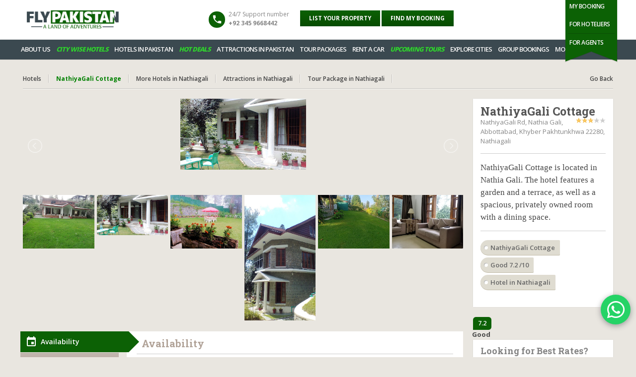

--- FILE ---
content_type: text/html; charset=UTF-8
request_url: https://flypakistan.pk/hotel.php?hotelname=NathiyaGali+Cottage&hid=MTU4SVRTTVlfU0VDUkVUX1ZBTFVFQ09ERQ==
body_size: 44200
content:


<!DOCTYPE html>
<html lang="en">
<head>
    <meta charset="utf-8">
    <!-- For Rating -->
    <link rel="stylesheet" href="https://maxcdn.bootstrapcdn.com/bootstrap/3.2.0/css/bootstrap.min.css">
    <link rel="stylesheet" href="https://cdnjs.cloudflare.com/ajax/libs/font-awesome/4.2.0/css/font-awesome.min.css">
    <link rel="stylesheet" href="dist/starrr.css">



    <meta name="viewport" content="width=device-width, initial-scale=1">
    <meta name="keywords" content="NathiyaGali Cottage,book, flypakistan, book hotel, hotel lowest price, best rate hotel, hotelbooking, booking hotel">
    <meta name="description" content="Book your stay at NathiyaGali Cottage in Nathiagali. Enjoy luxury, fine dining, modern amenities and unbeatable hospitality in Pakistan. Reserve your room now.">
    <meta name="author" content="Flypakistan.pk">
    <meta name="og:image" content="https://flypakistan.pk/hotels/imgs/Nathiagali/NathiyaGali Cottage/nathiyagali-cottage-img1-ngc10.jpg">

    <title>NathiyaGali Cottage - Hotel in Nathiagali - Book Now</title>
    <!--turqoise-->
    <link rel="stylesheet" href="css/style.css?v=2" />
    <!--<link rel="stylesheet" href="assets/vendor/bootstrap/css/bootstrap.min.css">-->
    <link rel="stylesheet" href="css/theme-green.css" id="template-color" />
    <link rel="stylesheet" href="css/lightslider.min.css" />
    <link rel="stylesheet" href="css/lightgallery.min.css" />
    <link rel="stylesheet" href="https://fonts.googleapis.com/css?family=Open+Sans:400,600,700,800|Roboto+Slab:400,700&subset=latin,latin-ext,greek-ext,greek,cyrillic,vietnamese,cyrillic-ext">
    <link rel="stylesheet" href="https://fonts.googleapis.com/icon?family=Material+Icons">
    <!--<script src="https://use.fontawesome.com/e808bf9397.js"></script>-->
    <link rel="shortcut icon" href="images/favicon.ico" />
    <link rel="canonical" href="https://flypakistan.pk/hotel.php?hotelname=NathiyaGali+Cottage&hid=MTU4SVRTTVlfU0VDUkVUX1ZBTFVFQ09ERQ==&lat=34.07454&long=73.38702" />


    <!--whatsapp icon statrt-->

    <a  style="position: fixed;
    width: 60px;
    height: 60px;
    bottom: 66px;
    right: 11px;
    background-color: #25d366;
    color: #FFF;
    border-radius: 50px;
    text-align: center;
    font-size: 40px;
    box-shadow: 0px 3px 12px #999;
    z-index: 100;" href="https://wa.me/+923459668442"
        class="float" target="_blank">
        <i class="fa fa-whatsapp my-float"></i>
    </a>


    <!--whatsapp icon end-->


    <style>
        @media screen and (max-width: 600px) {
            .breadcrumbs{display: none !important;}
            .my_design{ margin-left: 6% !important;}
        }
        .my_design{
            margin-left: 53% ;
        }
        .for_breakfast{
            color: green !important;
            font-size: 10px !important;
            font-weight:bold !important;
            float: none !important;
            margin-left: 1px !important;
        }
        .form-control {
            display: block;
            width: 100%;
            height: 34px;
            padding: 6px 12px;
            font-size: 14px;
            line-height: 1.42857143;
            color: #555;
            background-color: #fff;
            background-image: none;
            border: 1px solid #ccc;
            border-radius: 4px;
        }

        div#ui-datepicker-div{
            z-index:11 !important;
        }
        .buttondiv{
            text-align: center;
            width:100%;
        }
        .gbtn{
            width:50%;font-size:16px;height: 40px;margin-top: 25px;
        }


        .hdt{
            display:none;
        }

        @media screen and (max-width: 480px) {
            .hdt {
                display:block;

            }
            .notd{
                display:none;
            }

            .breadcrumbs li {
                padding: 10px 1px 10px 1px;
            }

        }

    </style>

    <script src="https://unpkg.com/@google/markerclustererplus@4.0.1/dist/markerclustererplus.min.js"></script>

    <script src="jquery/external/jquery/jquery.js"></script>
    <script src="jquery/jquery-ui.min.js"></script>

    <script src="jquery/calender.js?v=4"></script>
</head>
<body>
<!--- loading animation -->
<!--<div class="loading">-->
<!--	<div class="ball"></div>-->
<!--	<div class="ball1"></div>-->
<!--</div>-->
<!--- //loading animation -->

<!--header-->
<header class="header">
    <div class="wrap">
        <!--logo-->
        <div class="logo"><a href="https://flypakistan.pk/" title="Book best hotels in pakistan">
                <img src="assets/img/flypakistan.png" alt="Fly Pakistan" /></a></div>
        <!--//logo-->

        <!--ribbon-->
        	<div class="ribbon">
				<nav>
					<ul class="profile-nav">
						
						<!--<li class="active"><a href="#" title="My Account">Manage Booking</a></li>-->
						
						<!--<li><a href="#" title="Login">Login</a></li>-->
						<!--<li><a href="#" title="Login">Register</a></li>-->
						    						<li class="active"><a href="manage-booking.php" title="Hotel Booking">My Booking</a></li>
    											</ul>
					
					<!--<ul class="lang-nav">-->
					<!--	<li class="active"><a href="#" title="English (US)">English (US)</a></li>-->
					<!--	<li><a href="#" title="English (UK)">English (UK)</a></li>-->
					<!--	<li><a href="#" title="Deutsch">Deutsch</a></li>-->
					<!--	<li><a href="#" title="Italiano">Italiano</a></li>-->
					<!--	<li><a href="#" title="Русский">Русский</a></li>-->
					<!--</ul>-->
					<!--<ul class="currency-nav">-->
					<!--	<li class="active"><a href="#" title="$US Dollar">$US Dollar</a></li>-->
					<!--	<li><a href="#" title="€ Euro">€ Euro</a></li>-->
					<!--	<li><a href="#" title="£ Pound">£ Pound</a></li>-->
					<!--</ul>-->
					
					<!--<ul class="profile-nav">-->
					<!--	<li class="active"><a href="hotel-owner.php" title="hotel owner">Hotel Owner?</a></li>-->
					<!--</ul>-->
					
					<ul class="profile-nav">
						<li class="active"><a href="#" title="My Account">For Hoteliers</a></li>
						<li><a href="https://flypakistan.pk/hotel-login.php" title="Login">Hotel Login</a></li>
						<li><a href="https://flypakistan.pk/hotel-registration.php" title="Login">Hotel Register</a></li>
						<li><a href="https://flypakistan.pk/hotel-owner.php" title="Login">Own a Hotel?</a></li>
						
					</ul>
					
										<ul class="profile-nav">
						<li class="active"><a href="#" title="Agents">For Agents</a></li>
						<li><a href="https://flypakistan.pk/agent-login.php" title="Agent Login">Agent Login</a></li>
						<li><a href="https://flypakistan.pk/agent-registration.php" title="Login">Register as Agent</a></li>
						<!--<li><a href="https://flypakistan.pk/hotel-owner.php" title="Login">Own a Hotel?</a></li>-->
					</ul>
										
				</nav>
			</div>        <!--//ribbon-->

        <!--search-->
        <div class="search">
            <!--<form id="search-form" method="get" action="search-form">-->
            <!--	<input type="search" placeholder="Search entire site here" name="site_search" id="site_search" /> -->
            <!--	<input type="submit" id="submit-site-search" value="submit-site-search" name="submit-site-search"/>-->
            <!--</form>-->
            <a href="hotel-registration.php" title="Hotel Login" class="gradient-button" style="border-radius: 0%;">List your property</a>
            <a href="manage-booking.php" title="Manage Booking Flypakistan" class="gradient-button" style="border-radius: 0%;">Find My Booking</a>
        </div>
        <!--//search-->

        <!--contact-->
        <div class="contact">
            <span>24/7 Support number</span>
            <span class="number">+92 345 9668442</span>
        </div>
        <!--//contact-->
    </div>

    <!--main navigation-->
    <link rel="stylesheet" href="https://cdnjs.cloudflare.com/ajax/libs/font-awesome/6.5.0/css/all.min.css">

<link rel="stylesheet" href="https://cdnjs.cloudflare.com/ajax/libs/font-awesome/4.2.0/css/font-awesome.min.css">


<style>
    .header{
        font: 13px / 1.5 'Open Sans', Helvetica, Arial, sans-serif;
    }
    .wrap {
        width: 1188px;
    }
    .header .ribbon {
        right: -8px;
    }
    ul.slimmenu li a {
        padding: 10px 6px;
    }
    ul.slimmenu .group li a{
        font-size: 0.7rem;
    }
    .loading-skeleton h1, .loading-skeleton h2, .loading-skeleton h3, .loading-skeleton h4, .loading-skeleton h5, .loading-skeleton h6,
    .loading-skeleton p, .loading-skeleton li,
    .loading-skeleton .btn,
    .loading-skeleton label,
    .loading-skeleton .form-control {
        color: transparent;
        appearance: none;
        -webkit-appearance: none;
        background-color: #eee;
        border-color: #eee;
    }
    .loading-skeleton h1::placeholder, .loading-skeleton h2::placeholder, .loading-skeleton h3::placeholder, .loading-skeleton h4::placeholder, .loading-skeleton h5::placeholder, .loading-skeleton h6::placeholder,
    .loading-skeleton p::placeholder, .loading-skeleton li::placeholder,
    .loading-skeleton .btn::placeholder,
    .loading-skeleton label::placeholder,
    .loading-skeleton .form-control::placeholder {
        color: transparent;
    }

    @keyframes loading-skeleton {
        from {
            opacity: 0.4;
        }
        to {
            opacity: 1;
        }
    }
    .loading-skeleton {
        pointer-events: none;
        animation: loading-skeleton 1s infinite alternate;
    }
    .loading-skeleton img {
        filter: grayscale(100) contrast(0%) brightness(1.8);
    }
    
    @media (min-width: 768px){
        .desk_none1{
            display: none !important;
        }
    }
    .has-mega .mega .has-submenu .row .one-third {
        margin: 0 0 0px !important;
    }
</style>
<nav class="main-nav main_nav_load loading-skeleton"></nav>

<nav class="main-nav" style="display: none;">
    <div class="wrap">
        <ul class="slimmenu" id="nav">
            <li class=""><a href="about-us.php" title="About Us">About Us</a>
            </li>
            <!--<li class=""><a href="index.php" title="Flypakistan">Hotels</a>-->
            <!--<ul>-->
                        <!--<li>-->
            <!-- <a href="hotel.php?hotelname=&hid="> </a>-->
            <!-- </li>-->

                        <!--</ul>-->
            <!--</li>-->

            <!--<li><a href="flights.html" title="Flights">Flights</a></li>-->
            <!--<li><a href="flight_and_hotels.html" title="Flight + Hotel">Flight + Hotel</a></li>-->
            <!--<li><a href="self_caterings.html" title="Self catering">Self catering</a></li>-->
            <!--<li><a href="cruises.html" title="Cruises">Cruises</a></li>-->
            <!--<li><a href="car_rentals.html" title="Car rental">Car rental</a></li>-->

            <li class="has-mega">
                <a href="locations.php" title="Hotels in Pakistan FlyPakistan" style="font-style: italic; color: limegreen; font-weight: 800;">City wise Hotels</a>
                <ul class="mega" style="display: flex; flex-wrap: wrap; list-style: none; padding: 0;">
                    <li style="flex: 0 0 20%; padding: 5px 0px 0px 10px;"><a href="city/hotels-in-islamabad.php">Hotels in Islamabad</a></li>
                    <li style="flex: 0 0 20%; padding: 5px 0px 0px 10px;"><a href="city/hotels-in-karachi.php">Hotels in Karachi</a></li>
                    <li style="flex: 0 0 20%; padding: 5px 0px 0px 10px;"><a href="city/hotels-in-lahore.php">Hotels in Lahore</a></li>
                    <li style="flex: 0 0 20%; padding: 5px 0px 0px 10px;"><a href="city/hotels-in-murree.php">Hotels in Murree</a></li>
                    <li style="flex: 0 0 20%; padding: 5px 0px 0px 10px;"><a href="city/hotels-in-Nathiagali.php">Hotels in Nathiagali</a></li>
                    <li style="flex: 0 0 20%; padding: 5px 0px 0px 10px;"><a href="city/hotels-in-swat.php">Hotels in Swat</a></li>
                    <li style="flex: 0 0 20%; padding: 5px 0px 0px 10px;"><a href="city/hotels-in-kalam.php">Hotels in Kalam</a></li>
                    <li style="flex: 0 0 20%; padding: 5px 0px 0px 10px;"><a href="city/hotels-in-Hunza.php">Hotels in Hunza</a></li>
                    <li style="flex: 0 0 20%; padding: 5px 0px 0px 10px;"><a href="city/hotels-in-skardu.php">Hotels in Skardu</a></li>
                    <li style="flex: 0 0 20%; padding: 5px 0px 0px 10px;"><a href="city/hotels-in-naran.php">Hotels in Naran</a></li>
                    <li style="flex: 0 0 20%; padding: 5px 0px 0px 10px;"><a href="city/hotels-in-faisalabad.php">Hotels in Faisalabad</a></li>
                    <li style="flex: 0 0 20%; padding: 5px 0px 0px 10px;"><a href="city/hotels-in-multan.php">Hotels in Multan</a></li>
                    <li style="flex: 0 0 20%; padding: 5px 0px 0px 10px;"><a href="city/hotels-in-Malam-jabba.php">Hotels in Malam Jabba</a></li>
                    <li style="flex: 0 0 20%; padding: 5px 0px 0px 10px;"><a href="city/hotels-in-shogran.php">Hotels in Shogran</a></li>
                    <li style="flex: 0 0 20%; padding: 5px 0px 0px 10px;"><a href="city/hotels-in-peshawar.php">Hotels in Peshawar</a></li>
                    <li style="flex: 0 0 20%; padding: 5px 0px 0px 10px;"><a href="city/hotels-in-Muzaffarabad.php">Hotels in Muzaffarabad</a></li>
                    <li style="flex: 0 0 20%; padding: 5px 0px 0px 10px;"><a href="city/hotels-in-chitral.php">Hotels in Chitral</a></li>
                    <li style="flex: 0 0 20%; padding: 5px 0px 0px 10px;"><a href="city/hotels-in-Gilgit.php"> Hotels in Gilgit</a></li>
                    <li style="flex: 0 0 20%; padding: 5px 0px 0px 10px;"><a href="city/hotels-in-Hyderabad.php">Hotels in Hyderabad</a></li>
                    <li style="flex: 0 0 20%; padding: 5px 0px 0px 10px;"><a href="city/hotels-in-sialkot.php">Hotels in Sialkot</a></li>
                </ul>
            </li>

            <!--<li class=""><a href="locations.php" title="Locations">Search by Cities</a>-->

            <!--<ul>-->
            <!--<li><a href="locations.php" title="Locations">All Locations</a></li>-->

                        <!--<li><a href="location.php?cityname=&cid="-->
            <!--title=""></a></li>                    -->
                        <!--</ul>-->
            <!--</li>-->




            <li class="has-mega desknav" class=""><a href="hotels-in-pakistan.php"  title="Hotels in Pakistan FlyPakistan">Hotels in Pakistan</a>
                <ul class="mega">
                    <li>
                        <div class="row">
                                                                                        <div class="one-fifth">
                                    <!--<p>COMMON PAGES</p>-->
                                    <ul>
                                                                                        <li>
                                                    <a href="hotels-in-pakistan.php?hotel-in=Abbottabad"
                                                       title="Page with left sidebar">
                                                        Hotels in Abbottabad (6)
                                                    </a></li>

                                                                                                <li>
                                                    <a href="hotels-in-pakistan.php?hotel-in=Arangkel"
                                                       title="Page with left sidebar">
                                                        Hotels in Arangkel (2)
                                                    </a></li>

                                                                                                <li>
                                                    <a href="hotels-in-pakistan.php?hotel-in=Astore"
                                                       title="Page with left sidebar">
                                                        Hotels in Astore (1)
                                                    </a></li>

                                                                                                <li>
                                                    <a href="hotels-in-pakistan.php?hotel-in=Attock"
                                                       title="Page with left sidebar">
                                                        Hotels in Attock (1)
                                                    </a></li>

                                                                                                <li>
                                                    <a href="hotels-in-pakistan.php?hotel-in=Bahawalpur"
                                                       title="Page with left sidebar">
                                                        Hotels in Bahawalpur (7)
                                                    </a></li>

                                                                                                <li>
                                                    <a href="hotels-in-pakistan.php?hotel-in=BALAKOT"
                                                       title="Page with left sidebar">
                                                        Hotels in BALAKOT (5)
                                                    </a></li>

                                                                                                <li>
                                                    <a href="hotels-in-pakistan.php?hotel-in=Bannu"
                                                       title="Page with left sidebar">
                                                        Hotels in Bannu (1)
                                                    </a></li>

                                                                                                <li>
                                                    <a href="hotels-in-pakistan.php?hotel-in=Besham"
                                                       title="Page with left sidebar">
                                                        Hotels in Besham (3)
                                                    </a></li>

                                                                                                <li>
                                                    <a href="hotels-in-pakistan.php?hotel-in=Chilas"
                                                       title="Page with left sidebar">
                                                        Hotels in Chilas (7)
                                                    </a></li>

                                                                                                <li>
                                                    <a href="hotels-in-pakistan.php?hotel-in=Chitral"
                                                       title="Page with left sidebar">
                                                        Hotels in Chitral (7)
                                                    </a></li>

                                                                                                <li>
                                                    <a href="hotels-in-pakistan.php?hotel-in=D G Khan"
                                                       title="Page with left sidebar">
                                                        Hotels in D G Khan (1)
                                                    </a></li>

                                                                                                <li>
                                                    <a href="hotels-in-pakistan.php?hotel-in=Dera Ismail Khan"
                                                       title="Page with left sidebar">
                                                        Hotels in Dera Ismail Khan (1)
                                                    </a></li>

                                                                                                <li>
                                                    <a href="hotels-in-pakistan.php?hotel-in=Dhirkot Bagh"
                                                       title="Page with left sidebar">
                                                        Hotels in Dhirkot Bagh (1)
                                                    </a></li>

                                                                                                <li>
                                                    <a href="hotels-in-pakistan.php?hotel-in=Fairy Meadows"
                                                       title="Page with left sidebar">
                                                        Hotels in Fairy Meadows (4)
                                                    </a></li>

                                                                                                <li>
                                                    <a href="hotels-in-pakistan.php?hotel-in=Faisalabad"
                                                       title="Page with left sidebar">
                                                        Hotels in Faisalabad (21)
                                                    </a></li>

                                                                                    </ul>
                                </div>
                                                            <div class="one-fifth">
                                    <!--<p>COMMON PAGES</p>-->
                                    <ul>
                                                                                        <li>
                                                    <a href="hotels-in-pakistan.php?hotel-in=Fort Monroe"
                                                       title="Page with left sidebar">
                                                        Hotels in Fort Monroe (1)
                                                    </a></li>

                                                                                                <li>
                                                    <a href="hotels-in-pakistan.php?hotel-in=Gilgit"
                                                       title="Page with left sidebar">
                                                        Hotels in Gilgit (10)
                                                    </a></li>

                                                                                                <li>
                                                    <a href="hotels-in-pakistan.php?hotel-in=Gujranwala"
                                                       title="Page with left sidebar">
                                                        Hotels in Gujranwala (4)
                                                    </a></li>

                                                                                                <li>
                                                    <a href="hotels-in-pakistan.php?hotel-in=Gujrat"
                                                       title="Page with left sidebar">
                                                        Hotels in Gujrat (3)
                                                    </a></li>

                                                                                                <li>
                                                    <a href="hotels-in-pakistan.php?hotel-in=Gwadar"
                                                       title="Page with left sidebar">
                                                        Hotels in Gwadar (2)
                                                    </a></li>

                                                                                                <li>
                                                    <a href="hotels-in-pakistan.php?hotel-in=Haripur"
                                                       title="Page with left sidebar">
                                                        Hotels in Haripur (2)
                                                    </a></li>

                                                                                                <li>
                                                    <a href="hotels-in-pakistan.php?hotel-in=Hunza"
                                                       title="Page with left sidebar">
                                                        Hotels in Hunza (49)
                                                    </a></li>

                                                                                                <li>
                                                    <a href="hotels-in-pakistan.php?hotel-in=Hyderabad"
                                                       title="Page with left sidebar">
                                                        Hotels in Hyderabad (5)
                                                    </a></li>

                                                                                                <li>
                                                    <a href="hotels-in-pakistan.php?hotel-in=Islamabad"
                                                       title="Page with left sidebar">
                                                        Hotels in Islamabad (76)
                                                    </a></li>

                                                                                                <li>
                                                    <a href="hotels-in-pakistan.php?hotel-in=Jhelum"
                                                       title="Page with left sidebar">
                                                        Hotels in Jhelum (2)
                                                    </a></li>

                                                                                                <li>
                                                    <a href="hotels-in-pakistan.php?hotel-in=Kaghan Valley"
                                                       title="Page with left sidebar">
                                                        Hotels in Kaghan Valley (1)
                                                    </a></li>

                                                                                                <li>
                                                    <a href="hotels-in-pakistan.php?hotel-in=Kalam"
                                                       title="Page with left sidebar">
                                                        Hotels in Kalam (24)
                                                    </a></li>

                                                                                                <li>
                                                    <a href="hotels-in-pakistan.php?hotel-in=Karachi"
                                                       title="Page with left sidebar">
                                                        Hotels in Karachi (45)
                                                    </a></li>

                                                                                                <li>
                                                    <a href="hotels-in-pakistan.php?hotel-in=Keran"
                                                       title="Page with left sidebar">
                                                        Hotels in Keran (7)
                                                    </a></li>

                                                                                                <li>
                                                    <a href="hotels-in-pakistan.php?hotel-in=Kumrat Valley"
                                                       title="Page with left sidebar">
                                                        Hotels in Kumrat Valley (4)
                                                    </a></li>

                                                                                    </ul>
                                </div>
                                                            <div class="one-fifth">
                                    <!--<p>COMMON PAGES</p>-->
                                    <ul>
                                                                                        <li>
                                                    <a href="hotels-in-pakistan.php?hotel-in=Lahore"
                                                       title="Page with left sidebar">
                                                        Hotels in Lahore (68)
                                                    </a></li>

                                                                                                <li>
                                                    <a href="hotels-in-pakistan.php?hotel-in=Malam Jabba"
                                                       title="Page with left sidebar">
                                                        Hotels in Malam Jabba (9)
                                                    </a></li>

                                                                                                <li>
                                                    <a href="hotels-in-pakistan.php?hotel-in=Mansehra"
                                                       title="Page with left sidebar">
                                                        Hotels in Mansehra (3)
                                                    </a></li>

                                                                                                <li>
                                                    <a href="hotels-in-pakistan.php?hotel-in=Mardan"
                                                       title="Page with left sidebar">
                                                        Hotels in Mardan (1)
                                                    </a></li>

                                                                                                <li>
                                                    <a href="hotels-in-pakistan.php?hotel-in=Multan"
                                                       title="Page with left sidebar">
                                                        Hotels in Multan (16)
                                                    </a></li>

                                                                                                <li>
                                                    <a href="hotels-in-pakistan.php?hotel-in=Murree"
                                                       title="Page with left sidebar">
                                                        Hotels in Murree (80)
                                                    </a></li>

                                                                                                <li>
                                                    <a href="hotels-in-pakistan.php?hotel-in=Muzaffarabad"
                                                       title="Page with left sidebar">
                                                        Hotels in Muzaffarabad (9)
                                                    </a></li>

                                                                                                <li>
                                                    <a href="hotels-in-pakistan.php?hotel-in=NAGAR"
                                                       title="Page with left sidebar">
                                                        Hotels in NAGAR (3)
                                                    </a></li>

                                                                                                <li>
                                                    <a href="hotels-in-pakistan.php?hotel-in=Naltar Valley"
                                                       title="Page with left sidebar">
                                                        Hotels in Naltar Valley (2)
                                                    </a></li>

                                                                                                <li>
                                                    <a href="hotels-in-pakistan.php?hotel-in=Nankana Sahib"
                                                       title="Page with left sidebar">
                                                        Hotels in Nankana Sahib (1)
                                                    </a></li>

                                                                                                <li>
                                                    <a href="hotels-in-pakistan.php?hotel-in=Naran"
                                                       title="Page with left sidebar">
                                                        Hotels in Naran (47)
                                                    </a></li>

                                                                                                <li>
                                                    <a href="hotels-in-pakistan.php?hotel-in=Nathiagali"
                                                       title="Page with left sidebar">
                                                        Hotels in Nathiagali (39)
                                                    </a></li>

                                                                                                <li>
                                                    <a href="hotels-in-pakistan.php?hotel-in=Peshawar"
                                                       title="Page with left sidebar">
                                                        Hotels in Peshawar (10)
                                                    </a></li>

                                                                                                <li>
                                                    <a href="hotels-in-pakistan.php?hotel-in=Quetta"
                                                       title="Page with left sidebar">
                                                        Hotels in Quetta (5)
                                                    </a></li>

                                                                                                <li>
                                                    <a href="hotels-in-pakistan.php?hotel-in=Rahim Yar Khan"
                                                       title="Page with left sidebar">
                                                        Hotels in Rahim Yar Khan (2)
                                                    </a></li>

                                                                                    </ul>
                                </div>
                                                            <div class="one-fifth">
                                    <!--<p>COMMON PAGES</p>-->
                                    <ul>
                                                                                        <li>
                                                    <a href="hotels-in-pakistan.php?hotel-in=Rawalpindi"
                                                       title="Page with left sidebar">
                                                        Hotels in Rawalpindi (8)
                                                    </a></li>

                                                                                                <li>
                                                    <a href="hotels-in-pakistan.php?hotel-in=Sahiwal"
                                                       title="Page with left sidebar">
                                                        Hotels in Sahiwal (4)
                                                    </a></li>

                                                                                                <li>
                                                    <a href="hotels-in-pakistan.php?hotel-in=Sargodha"
                                                       title="Page with left sidebar">
                                                        Hotels in Sargodha (1)
                                                    </a></li>

                                                                                                <li>
                                                    <a href="hotels-in-pakistan.php?hotel-in=SHARAN FOREST"
                                                       title="Page with left sidebar">
                                                        Hotels in SHARAN FOREST (5)
                                                    </a></li>

                                                                                                <li>
                                                    <a href="hotels-in-pakistan.php?hotel-in=Sharda"
                                                       title="Page with left sidebar">
                                                        Hotels in Sharda (8)
                                                    </a></li>

                                                                                                <li>
                                                    <a href="hotels-in-pakistan.php?hotel-in=Shogran"
                                                       title="Page with left sidebar">
                                                        Hotels in Shogran (9)
                                                    </a></li>

                                                                                                <li>
                                                    <a href="hotels-in-pakistan.php?hotel-in=Sialkot"
                                                       title="Page with left sidebar">
                                                        Hotels in Sialkot (1)
                                                    </a></li>

                                                                                                <li>
                                                    <a href="hotels-in-pakistan.php?hotel-in=Skardu"
                                                       title="Page with left sidebar">
                                                        Hotels in Skardu (64)
                                                    </a></li>

                                                                                                <li>
                                                    <a href="hotels-in-pakistan.php?hotel-in=Sukkur"
                                                       title="Page with left sidebar">
                                                        Hotels in Sukkur (3)
                                                    </a></li>

                                                                                                <li>
                                                    <a href="hotels-in-pakistan.php?hotel-in=Swat"
                                                       title="Page with left sidebar">
                                                        Hotels in Swat (17)
                                                    </a></li>

                                                                                                <li>
                                                    <a href="hotels-in-pakistan.php?hotel-in=Timergara"
                                                       title="Page with left sidebar">
                                                        Hotels in Timergara (1)
                                                    </a></li>

                                                                                                <li>
                                                    <a href="hotels-in-pakistan.php?hotel-in=Umarkot"
                                                       title="Page with left sidebar">
                                                        Hotels in Umarkot (1)
                                                    </a></li>

                                                                                    </ul>
                                </div>
                                                            <div class="one-fifth">
                                    <!--<p>COMMON PAGES</p>-->
                                    <ul>
                                                                            </ul>
                                </div>
                                                            <div class="one-fifth">
                                    <!--<p>COMMON PAGES</p>-->
                                    <ul>
                                                                            </ul>
                                </div>
                                                            <div class="one-fifth">
                                    <!--<p>COMMON PAGES</p>-->
                                    <ul>
                                                                            </ul>
                                </div>
                                                            <div class="one-fifth">
                                    <!--<p>COMMON PAGES</p>-->
                                    <ul>
                                                                            </ul>
                                </div>
                                                            <div class="one-fifth">
                                    <!--<p>COMMON PAGES</p>-->
                                    <ul>
                                                                            </ul>
                                </div>
                                                            <div class="one-fifth">
                                    <!--<p>COMMON PAGES</p>-->
                                    <ul>
                                                                            </ul>
                                </div>
                            
                        </div>
                    </li>
                </ul>
            </li>


            <!--for mobile-->
            <li style="display:none"  class="hip has-mega navmobile" class=""><a href="hotels-in-pakistan.php" class="hotel-in-pakistan" title="Hotels in Pakistan FlyPakistan">Hotels in Pakistan</a>
                <ul class="mega">
                    <li>
                        <div class="row">
                                                                                        <div class="one-fifth">
                                    <!--<p>COMMON PAGES</p>-->
                                    <ul>
                                                                                        <li>
                                                    <a href="hotels-in-pakistan.php?hotel-in=Abbottabad"
                                                       title="Page with left sidebar">
                                                        Hotels in Abbottabad (6)
                                                    </a></li>

                                                                                                <li>
                                                    <a href="hotels-in-pakistan.php?hotel-in=Arangkel"
                                                       title="Page with left sidebar">
                                                        Hotels in Arangkel (2)
                                                    </a></li>

                                                                                                <li>
                                                    <a href="hotels-in-pakistan.php?hotel-in=Astore"
                                                       title="Page with left sidebar">
                                                        Hotels in Astore (1)
                                                    </a></li>

                                                                                                <li>
                                                    <a href="hotels-in-pakistan.php?hotel-in=Attock"
                                                       title="Page with left sidebar">
                                                        Hotels in Attock (1)
                                                    </a></li>

                                                                                                <li>
                                                    <a href="hotels-in-pakistan.php?hotel-in=Bahawalpur"
                                                       title="Page with left sidebar">
                                                        Hotels in Bahawalpur (7)
                                                    </a></li>

                                                                                                <li>
                                                    <a href="hotels-in-pakistan.php?hotel-in=BALAKOT"
                                                       title="Page with left sidebar">
                                                        Hotels in BALAKOT (5)
                                                    </a></li>

                                                                                                <li>
                                                    <a href="hotels-in-pakistan.php?hotel-in=Bannu"
                                                       title="Page with left sidebar">
                                                        Hotels in Bannu (1)
                                                    </a></li>

                                                                                                <li>
                                                    <a href="hotels-in-pakistan.php?hotel-in=Besham"
                                                       title="Page with left sidebar">
                                                        Hotels in Besham (3)
                                                    </a></li>

                                                                                                <li>
                                                    <a href="hotels-in-pakistan.php?hotel-in=Chilas"
                                                       title="Page with left sidebar">
                                                        Hotels in Chilas (7)
                                                    </a></li>

                                                                                                <li>
                                                    <a href="hotels-in-pakistan.php?hotel-in=Chitral"
                                                       title="Page with left sidebar">
                                                        Hotels in Chitral (7)
                                                    </a></li>

                                                                                    </ul>
                                </div>
                                                            <div class="one-fifth">
                                    <!--<p>COMMON PAGES</p>-->
                                    <ul>
                                                                                        <li>
                                                    <a href="hotels-in-pakistan.php?hotel-in=D G Khan"
                                                       title="Page with left sidebar">
                                                        Hotels in D G Khan (1)
                                                    </a></li>

                                                                                                <li>
                                                    <a href="hotels-in-pakistan.php?hotel-in=Dera Ismail Khan"
                                                       title="Page with left sidebar">
                                                        Hotels in Dera Ismail Khan (1)
                                                    </a></li>

                                                                                                <li>
                                                    <a href="hotels-in-pakistan.php?hotel-in=Dhirkot Bagh"
                                                       title="Page with left sidebar">
                                                        Hotels in Dhirkot Bagh (1)
                                                    </a></li>

                                                                                                <li>
                                                    <a href="hotels-in-pakistan.php?hotel-in=Fairy Meadows"
                                                       title="Page with left sidebar">
                                                        Hotels in Fairy Meadows (4)
                                                    </a></li>

                                                                                                <li>
                                                    <a href="hotels-in-pakistan.php?hotel-in=Faisalabad"
                                                       title="Page with left sidebar">
                                                        Hotels in Faisalabad (21)
                                                    </a></li>

                                                                                                <li>
                                                    <a href="hotels-in-pakistan.php?hotel-in=Fort Monroe"
                                                       title="Page with left sidebar">
                                                        Hotels in Fort Monroe (1)
                                                    </a></li>

                                                                                                <li>
                                                    <a href="hotels-in-pakistan.php?hotel-in=Gilgit"
                                                       title="Page with left sidebar">
                                                        Hotels in Gilgit (10)
                                                    </a></li>

                                                                                                <li>
                                                    <a href="hotels-in-pakistan.php?hotel-in=Gujranwala"
                                                       title="Page with left sidebar">
                                                        Hotels in Gujranwala (4)
                                                    </a></li>

                                                                                                <li>
                                                    <a href="hotels-in-pakistan.php?hotel-in=Gujrat"
                                                       title="Page with left sidebar">
                                                        Hotels in Gujrat (3)
                                                    </a></li>

                                                                                                <li>
                                                    <a href="hotels-in-pakistan.php?hotel-in=Gwadar"
                                                       title="Page with left sidebar">
                                                        Hotels in Gwadar (2)
                                                    </a></li>

                                                                                    </ul>
                                </div>
                                                            <div class="one-fifth">
                                    <!--<p>COMMON PAGES</p>-->
                                    <ul>
                                                                                        <li>
                                                    <a href="hotels-in-pakistan.php?hotel-in=Haripur"
                                                       title="Page with left sidebar">
                                                        Hotels in Haripur (2)
                                                    </a></li>

                                                                                                <li>
                                                    <a href="hotels-in-pakistan.php?hotel-in=Hunza"
                                                       title="Page with left sidebar">
                                                        Hotels in Hunza (49)
                                                    </a></li>

                                                                                                <li>
                                                    <a href="hotels-in-pakistan.php?hotel-in=Hyderabad"
                                                       title="Page with left sidebar">
                                                        Hotels in Hyderabad (5)
                                                    </a></li>

                                                                                                <li>
                                                    <a href="hotels-in-pakistan.php?hotel-in=Islamabad"
                                                       title="Page with left sidebar">
                                                        Hotels in Islamabad (76)
                                                    </a></li>

                                                                                                <li>
                                                    <a href="hotels-in-pakistan.php?hotel-in=Jhelum"
                                                       title="Page with left sidebar">
                                                        Hotels in Jhelum (2)
                                                    </a></li>

                                                                                                <li>
                                                    <a href="hotels-in-pakistan.php?hotel-in=Kaghan Valley"
                                                       title="Page with left sidebar">
                                                        Hotels in Kaghan Valley (1)
                                                    </a></li>

                                                                                                <li>
                                                    <a href="hotels-in-pakistan.php?hotel-in=Kalam"
                                                       title="Page with left sidebar">
                                                        Hotels in Kalam (24)
                                                    </a></li>

                                                                                                <li>
                                                    <a href="hotels-in-pakistan.php?hotel-in=Karachi"
                                                       title="Page with left sidebar">
                                                        Hotels in Karachi (45)
                                                    </a></li>

                                                                                                <li>
                                                    <a href="hotels-in-pakistan.php?hotel-in=Keran"
                                                       title="Page with left sidebar">
                                                        Hotels in Keran (7)
                                                    </a></li>

                                                                                                <li>
                                                    <a href="hotels-in-pakistan.php?hotel-in=Kumrat Valley"
                                                       title="Page with left sidebar">
                                                        Hotels in Kumrat Valley (4)
                                                    </a></li>

                                                                                    </ul>
                                </div>
                                                            <div class="one-fifth">
                                    <!--<p>COMMON PAGES</p>-->
                                    <ul>
                                                                                        <li>
                                                    <a href="hotels-in-pakistan.php?hotel-in=Lahore"
                                                       title="Page with left sidebar">
                                                        Hotels in Lahore (68)
                                                    </a></li>

                                                                                                <li>
                                                    <a href="hotels-in-pakistan.php?hotel-in=Malam Jabba"
                                                       title="Page with left sidebar">
                                                        Hotels in Malam Jabba (9)
                                                    </a></li>

                                                                                                <li>
                                                    <a href="hotels-in-pakistan.php?hotel-in=Mansehra"
                                                       title="Page with left sidebar">
                                                        Hotels in Mansehra (3)
                                                    </a></li>

                                                                                                <li>
                                                    <a href="hotels-in-pakistan.php?hotel-in=Mardan"
                                                       title="Page with left sidebar">
                                                        Hotels in Mardan (1)
                                                    </a></li>

                                                                                                <li>
                                                    <a href="hotels-in-pakistan.php?hotel-in=Multan"
                                                       title="Page with left sidebar">
                                                        Hotels in Multan (16)
                                                    </a></li>

                                                                                                <li>
                                                    <a href="hotels-in-pakistan.php?hotel-in=Murree"
                                                       title="Page with left sidebar">
                                                        Hotels in Murree (80)
                                                    </a></li>

                                                                                                <li>
                                                    <a href="hotels-in-pakistan.php?hotel-in=Muzaffarabad"
                                                       title="Page with left sidebar">
                                                        Hotels in Muzaffarabad (9)
                                                    </a></li>

                                                                                                <li>
                                                    <a href="hotels-in-pakistan.php?hotel-in=NAGAR"
                                                       title="Page with left sidebar">
                                                        Hotels in NAGAR (3)
                                                    </a></li>

                                                                                                <li>
                                                    <a href="hotels-in-pakistan.php?hotel-in=Naltar Valley"
                                                       title="Page with left sidebar">
                                                        Hotels in Naltar Valley (2)
                                                    </a></li>

                                                                                                <li>
                                                    <a href="hotels-in-pakistan.php?hotel-in=Nankana Sahib"
                                                       title="Page with left sidebar">
                                                        Hotels in Nankana Sahib (1)
                                                    </a></li>

                                                                                    </ul>
                                </div>
                                                            <div class="one-fifth">
                                    <!--<p>COMMON PAGES</p>-->
                                    <ul>
                                                                                        <li>
                                                    <a href="hotels-in-pakistan.php?hotel-in=Naran"
                                                       title="Page with left sidebar">
                                                        Hotels in Naran (47)
                                                    </a></li>

                                                                                                <li>
                                                    <a href="hotels-in-pakistan.php?hotel-in=Nathiagali"
                                                       title="Page with left sidebar">
                                                        Hotels in Nathiagali (39)
                                                    </a></li>

                                                                                                <li>
                                                    <a href="hotels-in-pakistan.php?hotel-in=Peshawar"
                                                       title="Page with left sidebar">
                                                        Hotels in Peshawar (10)
                                                    </a></li>

                                                                                                <li>
                                                    <a href="hotels-in-pakistan.php?hotel-in=Quetta"
                                                       title="Page with left sidebar">
                                                        Hotels in Quetta (5)
                                                    </a></li>

                                                                                                <li>
                                                    <a href="hotels-in-pakistan.php?hotel-in=Rahim Yar Khan"
                                                       title="Page with left sidebar">
                                                        Hotels in Rahim Yar Khan (2)
                                                    </a></li>

                                                                                                <li>
                                                    <a href="hotels-in-pakistan.php?hotel-in=Rawalpindi"
                                                       title="Page with left sidebar">
                                                        Hotels in Rawalpindi (8)
                                                    </a></li>

                                                                                                <li>
                                                    <a href="hotels-in-pakistan.php?hotel-in=Sahiwal"
                                                       title="Page with left sidebar">
                                                        Hotels in Sahiwal (4)
                                                    </a></li>

                                                                                                <li>
                                                    <a href="hotels-in-pakistan.php?hotel-in=Sargodha"
                                                       title="Page with left sidebar">
                                                        Hotels in Sargodha (1)
                                                    </a></li>

                                                                                                <li>
                                                    <a href="hotels-in-pakistan.php?hotel-in=SHARAN FOREST"
                                                       title="Page with left sidebar">
                                                        Hotels in SHARAN FOREST (5)
                                                    </a></li>

                                                                                                <li>
                                                    <a href="hotels-in-pakistan.php?hotel-in=Sharda"
                                                       title="Page with left sidebar">
                                                        Hotels in Sharda (8)
                                                    </a></li>

                                                                                    </ul>
                                </div>
                                                            <div class="one-fifth">
                                    <!--<p>COMMON PAGES</p>-->
                                    <ul>
                                                                                        <li>
                                                    <a href="hotels-in-pakistan.php?hotel-in=Shogran"
                                                       title="Page with left sidebar">
                                                        Hotels in Shogran (9)
                                                    </a></li>

                                                                                                <li>
                                                    <a href="hotels-in-pakistan.php?hotel-in=Sialkot"
                                                       title="Page with left sidebar">
                                                        Hotels in Sialkot (1)
                                                    </a></li>

                                                                                                <li>
                                                    <a href="hotels-in-pakistan.php?hotel-in=Skardu"
                                                       title="Page with left sidebar">
                                                        Hotels in Skardu (64)
                                                    </a></li>

                                                                                                <li>
                                                    <a href="hotels-in-pakistan.php?hotel-in=Sukkur"
                                                       title="Page with left sidebar">
                                                        Hotels in Sukkur (3)
                                                    </a></li>

                                                                                                <li>
                                                    <a href="hotels-in-pakistan.php?hotel-in=Swat"
                                                       title="Page with left sidebar">
                                                        Hotels in Swat (17)
                                                    </a></li>

                                                                                                <li>
                                                    <a href="hotels-in-pakistan.php?hotel-in=Timergara"
                                                       title="Page with left sidebar">
                                                        Hotels in Timergara (1)
                                                    </a></li>

                                                                                                <li>
                                                    <a href="hotels-in-pakistan.php?hotel-in=Umarkot"
                                                       title="Page with left sidebar">
                                                        Hotels in Umarkot (1)
                                                    </a></li>

                                                                                    </ul>
                                </div>
                                                            <div class="one-fifth">
                                    <!--<p>COMMON PAGES</p>-->
                                    <ul>
                                                                            </ul>
                                </div>
                                                            <div class="one-fifth">
                                    <!--<p>COMMON PAGES</p>-->
                                    <ul>
                                                                            </ul>
                                </div>
                                                            <div class="one-fifth">
                                    <!--<p>COMMON PAGES</p>-->
                                    <ul>
                                                                            </ul>
                                </div>
                                                            <div class="one-fifth">
                                    <!--<p>COMMON PAGES</p>-->
                                    <ul>
                                                                            </ul>
                                </div>
                            
                        </div>
                    </li>
                </ul>
            </li>

            <!--for mobile end-->

            <li class="has-mega desknav">
                <a href="hot-deals.php" title="Hot Deals FlyPakistan" style="    font-style: italic; color: limegreen;font-weight: 800;">Hot Deals</a>

                <ul class="mega">
                    <li>
                        <div class="row">
                                                                                        <div class="one-third">
                                    <ul>
                                        <li>
                                            <a href="hot-deals-detail.php?deal=Hunza Tour By Air From Islamabad"
                                               title="Page with left sidebar">
                                                Hunza Tour By Air From Islamabad                                            </a></li>
                                    </ul>
                                </div>
                                                            <div class="one-third">
                                    <ul>
                                        <li>
                                            <a href="hot-deals-detail.php?deal=By Air Skardu From Islamabad"
                                               title="Page with left sidebar">
                                                By Air Skardu From Islamabad                                            </a></li>
                                    </ul>
                                </div>
                                                            <div class="one-third">
                                    <ul>
                                        <li>
                                            <a href="hot-deals-detail.php?deal=4 Days Tour To Skardu By Air For Couple Executive Package From Islamabad"
                                               title="Page with left sidebar">
                                                4 Days Tour To Skardu By Air For Couple Executive Package From Islamabad                                            </a></li>
                                    </ul>
                                </div>
                                                            <div class="one-third">
                                    <ul>
                                        <li>
                                            <a href="hot-deals-detail.php?deal=4 Days Tour To Skardu By Air For Couple Deluxe Package From Islamabad"
                                               title="Page with left sidebar">
                                                4 Days Tour To Skardu By Air For Couple Deluxe Package From Islamabad                                            </a></li>
                                    </ul>
                                </div>
                                                            <div class="one-third">
                                    <ul>
                                        <li>
                                            <a href="hot-deals-detail.php?deal=5 Days Tour To Skardu By Air From Islamabad Standard Package "
                                               title="Page with left sidebar">
                                                5 Days Tour To Skardu By Air From Islamabad Standard Package                                             </a></li>
                                    </ul>
                                </div>
                                                            <div class="one-third">
                                    <ul>
                                        <li>
                                            <a href="hot-deals-detail.php?deal=4 Days Tour To Hunza By Air Luxury Package From Islamabad"
                                               title="Page with left sidebar">
                                                4 Days Tour To Hunza By Air Luxury Package From Islamabad                                            </a></li>
                                    </ul>
                                </div>
                                                            <div class="one-third">
                                    <ul>
                                        <li>
                                            <a href="hot-deals-detail.php?deal=8 Days Tour To Hunza And Skardu By Air From Karachi Luxury Package"
                                               title="Page with left sidebar">
                                                8 Days Tour To Hunza And Skardu By Air From Karachi Luxury Package                                            </a></li>
                                    </ul>
                                </div>
                                                            <div class="one-third">
                                    <ul>
                                        <li>
                                            <a href="hot-deals-detail.php?deal=4 Days Tour To Skardu By Air From Lahore Luxury Package"
                                               title="Page with left sidebar">
                                                4 Days Tour To Skardu By Air From Lahore Luxury Package                                            </a></li>
                                    </ul>
                                </div>
                                                            <div class="one-third">
                                    <ul>
                                        <li>
                                            <a href="hot-deals-detail.php?deal=4 Days Tour To Skardu By Air From Lahore Standard Package"
                                               title="Page with left sidebar">
                                                4 Days Tour To Skardu By Air From Lahore Standard Package                                            </a></li>
                                    </ul>
                                </div>
                                                            <div class="one-third">
                                    <ul>
                                        <li>
                                            <a href="hot-deals-detail.php?deal=4 Days Tour To Skardu By Air From Karachi Luxury Package For Couple"
                                               title="Page with left sidebar">
                                                4 Days Tour To Skardu By Air From Karachi Luxury Package For Couple                                            </a></li>
                                    </ul>
                                </div>
                                                            <div class="one-third">
                                    <ul>
                                        <li>
                                            <a href="hot-deals-detail.php?deal=4 Days Tour To Skardu From By Air Deluxe Package"
                                               title="Page with left sidebar">
                                                4 Days Tour To Skardu From By Air Deluxe Package                                            </a></li>
                                    </ul>
                                </div>
                                                            <div class="one-third">
                                    <ul>
                                        <li>
                                            <a href="hot-deals-detail.php?deal=6 Days Tour To Skardu Honeymoon Package"
                                               title="Page with left sidebar">
                                                6 Days Tour To Skardu Honeymoon Package                                            </a></li>
                                    </ul>
                                </div>
                                                            <div class="one-third">
                                    <ul>
                                        <li>
                                            <a href="hot-deals-detail.php?deal=4 Days Honeymoon Tour To Murree, Nathiagali and Shogran"
                                               title="Page with left sidebar">
                                                4 Days Honeymoon Tour To Murree, Nathiagali and Shogran                                            </a></li>
                                    </ul>
                                </div>
                                                            <div class="one-third">
                                    <ul>
                                        <li>
                                            <a href="hot-deals-detail.php?deal=5 Days Tour To Hunza and Naltar Valley"
                                               title="Page with left sidebar">
                                                5 Days Tour To Hunza and Naltar Valley                                            </a></li>
                                    </ul>
                                </div>
                                                            <div class="one-third">
                                    <ul>
                                        <li>
                                            <a href="hot-deals-detail.php?deal=5 Days Tour Skardu and Bashu Valley"
                                               title="Page with left sidebar">
                                                5 Days Tour Skardu and Bashu Valley                                            </a></li>
                                    </ul>
                                </div>
                                                            <div class="one-third">
                                    <ul>
                                        <li>
                                            <a href="hot-deals-detail.php?deal=4 Days Tour Kashmir Neelum Valley"
                                               title="Page with left sidebar">
                                                4 Days Tour Kashmir Neelum Valley                                            </a></li>
                                    </ul>
                                </div>
                                                            <div class="one-third">
                                    <ul>
                                        <li>
                                            <a href="hot-deals-detail.php?deal=4 Days Tour To Swat Kalam Malam Jabba"
                                               title="Page with left sidebar">
                                                4 Days Tour To Swat Kalam Malam Jabba                                            </a></li>
                                    </ul>
                                </div>
                                                            <div class="one-third">
                                    <ul>
                                        <li>
                                            <a href="hot-deals-detail.php?deal=6 Days Tour Skardu And Hunza By Air From Islamabad"
                                               title="Page with left sidebar">
                                                6 Days Tour Skardu And Hunza By Air From Islamabad                                            </a></li>
                                    </ul>
                                </div>
                                                            <div class="one-third">
                                    <ul>
                                        <li>
                                            <a href="hot-deals-detail.php?deal=3 Days Honeymoon Tour To Kashmir Neelum Valley"
                                               title="Page with left sidebar">
                                                3 Days Honeymoon Tour To Kashmir Neelum Valley                                            </a></li>
                                    </ul>
                                </div>
                                                            <div class="one-third">
                                    <ul>
                                        <li>
                                            <a href="hot-deals-detail.php?deal=3 Days Honeymoon Tour To Swat Kalam And Malam Jabba"
                                               title="Page with left sidebar">
                                                3 Days Honeymoon Tour To Swat Kalam And Malam Jabba                                            </a></li>
                                    </ul>
                                </div>
                                                            <div class="one-third">
                                    <ul>
                                        <li>
                                            <a href="hot-deals-detail.php?deal=4 Days Honeymoon Package For Hunza By Air"
                                               title="Page with left sidebar">
                                                4 Days Honeymoon Package For Hunza By Air                                            </a></li>
                                    </ul>
                                </div>
                                                            <div class="one-third">
                                    <ul>
                                        <li>
                                            <a href="hot-deals-detail.php?deal=4 Days Honeymoon Package For Skardu By Air"
                                               title="Page with left sidebar">
                                                4 Days Honeymoon Package For Skardu By Air                                            </a></li>
                                    </ul>
                                </div>
                                                            <div class="one-third">
                                    <ul>
                                        <li>
                                            <a href="hot-deals-detail.php?deal=6 Days Tour Skardu And Hunza By Air From Karachi"
                                               title="Page with left sidebar">
                                                6 Days Tour Skardu And Hunza By Air From Karachi                                            </a></li>
                                    </ul>
                                </div>
                                                            <div class="one-third">
                                    <ul>
                                        <li>
                                            <a href="hot-deals-detail.php?deal=7 Days Tour To Skardu And Hunza By Air"
                                               title="Page with left sidebar">
                                                7 Days Tour To Skardu And Hunza By Air                                            </a></li>
                                    </ul>
                                </div>
                                                            <div class="one-third">
                                    <ul>
                                        <li>
                                            <a href="hot-deals-detail.php?deal=6 Days Tour Skardu And Hunza By Air"
                                               title="Page with left sidebar">
                                                6 Days Tour Skardu And Hunza By Air                                            </a></li>
                                    </ul>
                                </div>
                                                            <div class="one-third">
                                    <ul>
                                        <li>
                                            <a href="hot-deals-detail.php?deal=5 Days Tour To Skardu By Air"
                                               title="Page with left sidebar">
                                                5 Days Tour To Skardu By Air                                            </a></li>
                                    </ul>
                                </div>
                                                            <div class="one-third">
                                    <ul>
                                        <li>
                                            <a href="hot-deals-detail.php?deal=4 Days Tour To Skardu By Air"
                                               title="Page with left sidebar">
                                                4 Days Tour To Skardu By Air                                            </a></li>
                                    </ul>
                                </div>
                                                            <div class="one-third">
                                    <ul>
                                        <li>
                                            <a href="hot-deals-detail.php?deal=4 Day Tour To Hunza By Air"
                                               title="Page with left sidebar">
                                                4 Day Tour To Hunza By Air                                            </a></li>
                                    </ul>
                                </div>
                                                            <div class="one-third">
                                    <ul>
                                        <li>
                                            <a href="hot-deals-detail.php?deal=3 Days Honeymoon Tour To Murree and Nathiagali"
                                               title="Page with left sidebar">
                                                3 Days Honeymoon Tour To Murree and Nathiagali                                            </a></li>
                                    </ul>
                                </div>
                                                            <div class="one-third">
                                    <ul>
                                        <li>
                                            <a href="hot-deals-detail.php?deal=Honeymoon Tour To Hunza by road"
                                               title="Page with left sidebar">
                                                Honeymoon Tour To Hunza by road                                            </a></li>
                                    </ul>
                                </div>
                                                            <div class="one-third">
                                    <ul>
                                        <li>
                                            <a href="hot-deals-detail.php?deal=Honeymoon Package For Swat Kalam and Malam Jabba"
                                               title="Page with left sidebar">
                                                Honeymoon Package For Swat Kalam and Malam Jabba                                            </a></li>
                                    </ul>
                                </div>
                                                            <div class="one-third">
                                    <ul>
                                        <li>
                                            <a href="hot-deals-detail.php?deal=Honeymoon Package For Neelum Valley from Islamabad"
                                               title="Page with left sidebar">
                                                Honeymoon Package For Neelum Valley from Islamabad                                            </a></li>
                                    </ul>
                                </div>
                                                            <div class="one-third">
                                    <ul>
                                        <li>
                                            <a href="hot-deals-detail.php?deal=5 Nights in Luxus Hunza and Himmel Skardu by Luxus"
                                               title="Page with left sidebar">
                                                5 Nights in Luxus Hunza and Himmel Skardu by Luxus                                            </a></li>
                                    </ul>
                                </div>
                                                            <div class="one-third">
                                    <ul>
                                        <li>
                                            <a href="hot-deals-detail.php?deal=Hot Deal In Skardu"
                                               title="Page with left sidebar">
                                                Hot Deal In Skardu                                            </a></li>
                                    </ul>
                                </div>
                            
                        </div>
                    </li>
                </ul>
            </li>

            <!--<li class="">-->
            <!-- <a href="hotels-in-pakistan.php" title="Hotels in Pakistan FlyPakistan">Hotels in Pakistan</a>-->
            <!-- <ul>-->
            <!--<li><a href="hotels-in-pakistan.php" title="Pakistan hotels">All Hotels</a></li>-->
                        <!--<li><a href="hotels-in-pakistan.php?city="-->
            <!--title="Hotels in ">Hotels in  (0) </a></li>                    -->
                        <!--</ul>-->
            <!--</li>-->

            <!--<li class="">-->
            <!--    <a href="attractions-in-pakistan.php" title="Attractions in Pakistan FlyPakistan">Attractions in Pakistan</a>-->
            <!--</li>-->

            <li class="has-mega" class=""><a href="attractions-in-pakistan.php" title="Attractions in Pakistan">Attractions in Pakistan</a>
                <ul class="mega">
                    <li>
                        <div class="row">
                                                                                        <div class="one-fifth">
                                    <!--<p>COMMON PAGES</p>-->
                                    <ul>
                                                                                    <li>
                                                <a href="attractions-in-pakistan.php?city=0_Faisalabad"
                                                   title="Page with left sidebar">
                                                    Attractions in Faisalabad (15)
                                                </a></li>

                                                                                        <li>
                                                <a href="attractions-in-pakistan.php?city=1_Lahore"
                                                   title="Page with left sidebar">
                                                    Attractions in Lahore (45)
                                                </a></li>

                                                                                        <li>
                                                <a href="attractions-in-pakistan.php?city=10_Murree"
                                                   title="Page with left sidebar">
                                                    Attractions in Murree (12)
                                                </a></li>

                                                                                        <li>
                                                <a href="attractions-in-pakistan.php?city=11_Nathiagali"
                                                   title="Page with left sidebar">
                                                    Attractions in Nathiagali (12)
                                                </a></li>

                                                                                        <li>
                                                <a href="attractions-in-pakistan.php?city=12_Muzaffarabad"
                                                   title="Page with left sidebar">
                                                    Attractions in Muzaffarabad (8)
                                                </a></li>

                                                                                </ul>
                                </div>
                                                            <div class="one-fifth">
                                    <!--<p>COMMON PAGES</p>-->
                                    <ul>
                                                                                    <li>
                                                <a href="attractions-in-pakistan.php?city=13_Naran"
                                                   title="Page with left sidebar">
                                                    Attractions in Naran (16)
                                                </a></li>

                                                                                        <li>
                                                <a href="attractions-in-pakistan.php?city=14_Skardu"
                                                   title="Page with left sidebar">
                                                    Attractions in Skardu (26)
                                                </a></li>

                                                                                        <li>
                                                <a href="attractions-in-pakistan.php?city=15_Hunza"
                                                   title="Page with left sidebar">
                                                    Attractions in Hunza (25)
                                                </a></li>

                                                                                        <li>
                                                <a href="attractions-in-pakistan.php?city=16_Gilgit"
                                                   title="Page with left sidebar">
                                                    Attractions in Gilgit (20)
                                                </a></li>

                                                                                        <li>
                                                <a href="attractions-in-pakistan.php?city=17_Narowal"
                                                   title="Page with left sidebar">
                                                    Attractions in Narowal (1)
                                                </a></li>

                                                                                </ul>
                                </div>
                                                            <div class="one-fifth">
                                    <!--<p>COMMON PAGES</p>-->
                                    <ul>
                                                                                    <li>
                                                <a href="attractions-in-pakistan.php?city=18_Jhelum"
                                                   title="Page with left sidebar">
                                                    Attractions in Jhelum (8)
                                                </a></li>

                                                                                        <li>
                                                <a href="attractions-in-pakistan.php?city=19_Chiniot"
                                                   title="Page with left sidebar">
                                                    Attractions in Chiniot (9)
                                                </a></li>

                                                                                        <li>
                                                <a href="attractions-in-pakistan.php?city=2_Islamabad"
                                                   title="Page with left sidebar">
                                                    Attractions in Islamabad (32)
                                                </a></li>

                                                                                        <li>
                                                <a href="attractions-in-pakistan.php?city=20_Sheikhupura"
                                                   title="Page with left sidebar">
                                                    Attractions in Sheikhupura (6)
                                                </a></li>

                                                                                        <li>
                                                <a href="attractions-in-pakistan.php?city=21_Chakwal"
                                                   title="Page with left sidebar">
                                                    Attractions in Chakwal (9)
                                                </a></li>

                                                                                </ul>
                                </div>
                                                            <div class="one-fifth">
                                    <!--<p>COMMON PAGES</p>-->
                                    <ul>
                                                                                    <li>
                                                <a href="attractions-in-pakistan.php?city=22_Larkana"
                                                   title="Page with left sidebar">
                                                    Attractions in Larkana (8)
                                                </a></li>

                                                                                        <li>
                                                <a href="attractions-in-pakistan.php?city=23_Lasbela"
                                                   title="Page with left sidebar">
                                                    Attractions in Lasbela (9)
                                                </a></li>

                                                                                        <li>
                                                <a href="attractions-in-pakistan.php?city=24_Gwadar"
                                                   title="Page with left sidebar">
                                                    Attractions in Gwadar (15)
                                                </a></li>

                                                                                        <li>
                                                <a href="attractions-in-pakistan.php?city=25_Ziarat"
                                                   title="Page with left sidebar">
                                                    Attractions in Ziarat (13)
                                                </a></li>

                                                                                        <li>
                                                <a href="attractions-in-pakistan.php?city=3_Karachi"
                                                   title="Page with left sidebar">
                                                    Attractions in Karachi (29)
                                                </a></li>

                                                                                </ul>
                                </div>
                                                            <div class="one-fifth">
                                    <!--<p>COMMON PAGES</p>-->
                                    <ul>
                                                                                    <li>
                                                <a href="attractions-in-pakistan.php?city=32_Abbottabad"
                                                   title="Page with left sidebar">
                                                    Attractions in Abbottabad (14)
                                                </a></li>

                                                                                        <li>
                                                <a href="attractions-in-pakistan.php?city=33_Sahiwal"
                                                   title="Page with left sidebar">
                                                    Attractions in Sahiwal (7)
                                                </a></li>

                                                                                        <li>
                                                <a href="attractions-in-pakistan.php?city=38_Kasur"
                                                   title="Page with left sidebar">
                                                    Attractions in Kasur (7)
                                                </a></li>

                                                                                        <li>
                                                <a href="attractions-in-pakistan.php?city=4_Bahawalpur"
                                                   title="Page with left sidebar">
                                                    Attractions in Bahawalpur (10)
                                                </a></li>

                                                                                        <li>
                                                <a href="attractions-in-pakistan.php?city=40_Chitral"
                                                   title="Page with left sidebar">
                                                    Attractions in Chitral (19)
                                                </a></li>

                                                                                </ul>
                                </div>
                                                            <div class="one-fifth">
                                    <!--<p>COMMON PAGES</p>-->
                                    <ul>
                                                                                    <li>
                                                <a href="attractions-in-pakistan.php?city=43_Mansehra"
                                                   title="Page with left sidebar">
                                                    Attractions in Mansehra (14)
                                                </a></li>

                                                                                        <li>
                                                <a href="attractions-in-pakistan.php?city=49_Swat"
                                                   title="Page with left sidebar">
                                                    Attractions in Swat (13)
                                                </a></li>

                                                                                        <li>
                                                <a href="attractions-in-pakistan.php?city=5_Quetta"
                                                   title="Page with left sidebar">
                                                    Attractions in Quetta (1)
                                                </a></li>

                                                                                        <li>
                                                <a href="attractions-in-pakistan.php?city=50_Upper Dir"
                                                   title="Page with left sidebar">
                                                    Attractions in Upper Dir (1)
                                                </a></li>

                                                                                        <li>
                                                <a href="attractions-in-pakistan.php?city=51_Jamshoro"
                                                   title="Page with left sidebar">
                                                    Attractions in Jamshoro (1)
                                                </a></li>

                                                                                </ul>
                                </div>
                                                            <div class="one-fifth">
                                    <!--<p>COMMON PAGES</p>-->
                                    <ul>
                                                                                    <li>
                                                <a href="attractions-in-pakistan.php?city=52_Thatta"
                                                   title="Page with left sidebar">
                                                    Attractions in Thatta (1)
                                                </a></li>

                                                                                        <li>
                                                <a href="attractions-in-pakistan.php?city=53_Nankana Sahib"
                                                   title="Page with left sidebar">
                                                    Attractions in Nankana Sahib (2)
                                                </a></li>

                                                                                        <li>
                                                <a href="attractions-in-pakistan.php?city=54_Sharda"
                                                   title="Page with left sidebar">
                                                    Attractions in Sharda (3)
                                                </a></li>

                                                                                        <li>
                                                <a href="attractions-in-pakistan.php?city=56_NAGAR"
                                                   title="Page with left sidebar">
                                                    Attractions in NAGAR (1)
                                                </a></li>

                                                                                        <li>
                                                <a href="attractions-in-pakistan.php?city=58_Kalam"
                                                   title="Page with left sidebar">
                                                    Attractions in Kalam (1)
                                                </a></li>

                                                                                </ul>
                                </div>
                                                            <div class="one-fifth">
                                    <!--<p>COMMON PAGES</p>-->
                                    <ul>
                                                                                    <li>
                                                <a href="attractions-in-pakistan.php?city=59_Chilas"
                                                   title="Page with left sidebar">
                                                    Attractions in Chilas (1)
                                                </a></li>

                                                                                        <li>
                                                <a href="attractions-in-pakistan.php?city=6_Peshawar"
                                                   title="Page with left sidebar">
                                                    Attractions in Peshawar (7)
                                                </a></li>

                                                                                        <li>
                                                <a href="attractions-in-pakistan.php?city=60_Keran"
                                                   title="Page with left sidebar">
                                                    Attractions in Keran (8)
                                                </a></li>

                                                                                        <li>
                                                <a href="attractions-in-pakistan.php?city=62_Kumrat Valley"
                                                   title="Page with left sidebar">
                                                    Attractions in Kumrat Valley (4)
                                                </a></li>

                                                                                        <li>
                                                <a href="attractions-in-pakistan.php?city=66_Fairy Meadows"
                                                   title="Page with left sidebar">
                                                    Attractions in Fairy Meadows (3)
                                                </a></li>

                                                                                </ul>
                                </div>
                                                            <div class="one-fifth">
                                    <!--<p>COMMON PAGES</p>-->
                                    <ul>
                                                                                    <li>
                                                <a href="attractions-in-pakistan.php?city=67_Arangkel"
                                                   title="Page with left sidebar">
                                                    Attractions in Arangkel (1)
                                                </a></li>

                                                                                        <li>
                                                <a href="attractions-in-pakistan.php?city=69_Astore"
                                                   title="Page with left sidebar">
                                                    Attractions in Astore (1)
                                                </a></li>

                                                                                        <li>
                                                <a href="attractions-in-pakistan.php?city=7_Multan"
                                                   title="Page with left sidebar">
                                                    Attractions in Multan (5)
                                                </a></li>

                                                                                        <li>
                                                <a href="attractions-in-pakistan.php?city=71_Besham"
                                                   title="Page with left sidebar">
                                                    Attractions in Besham (1)
                                                </a></li>

                                                                                        <li>
                                                <a href="attractions-in-pakistan.php?city=72_BALAKOT"
                                                   title="Page with left sidebar">
                                                    Attractions in BALAKOT (1)
                                                </a></li>

                                                                                </ul>
                                </div>
                                                            <div class="one-fifth">
                                    <!--<p>COMMON PAGES</p>-->
                                    <ul>
                                                                                    <li>
                                                <a href="attractions-in-pakistan.php?city=73_SHARAN FOREST"
                                                   title="Page with left sidebar">
                                                    Attractions in SHARAN FOREST (2)
                                                </a></li>

                                                                                        <li>
                                                <a href="attractions-in-pakistan.php?city=8_Sialkot"
                                                   title="Page with left sidebar">
                                                    Attractions in Sialkot (5)
                                                </a></li>

                                                                                </ul>
                                </div>
                            
                        </div>
                    </li>
                </ul>
            </li>

            <!--	<li class="">-->
            <!--    <a href="tour-packages.php" title="Tour Packages FlyPakistan">Tour Packages</a>-->
            <!--</li>-->



            <!--						<li class="">-->
            <!--    <a href="rent-a-car.php" title="rent-a-car FlyPakistan">Rent a Car in Pakistan</a>-->
            <!--</li>-->




            <!--<li class="has-mega"><a href="#" title="Pages">Pages</a>-->
            <!--	<ul class="mega">-->
            <!--		<li>-->
            <!--			<div class="row">-->
            <!--				<div class="one-fifth">-->
            <!--					<p>COMMON PAGES</p>-->
            <!--					<ul>-->
            <!--						<li><a href="page_left_sidebar.html" title="Page with left sidebar">Page with left sidebar</a></li>-->
            <!--						<li><a href="page_right_sidebar.html" title="Page with right sidebar">Page with right sidebar</a></li>-->
            <!--						<li><a href="page_both_sidebars.html" title="Page with both sidebars">Page with both sidebars</a></li>-->
            <!--						<li><a href="page_no_sidebars.html" title="Page with no sidebars">Page with no sidebars</a></li>-->
            <!--					</ul>-->
            <!--				</div>-->
            <!--				<div class="one-fifth">-->
            <!--					<p>LISTING LAYOUTS</p>-->
            <!--					<ul>-->
            <!--						<li><a href="hotels_2col.html" title="Listing 2 columns">Listing 2 columns</a></li>-->
            <!--						<li><a href="hotels_3col.html" title="Listing 3 columns">Listing 3 columns</a></li>-->
            <!--						<li><a href="hotels.html" title="Listing 4 columns">Listing 4 columns</a></li>-->
            <!--						<li><a href="hotel.html" title="Single listing">Single listing</a></li>-->
            <!--					</ul>-->
            <!--				</div>-->
            <!--				<div class="one-fifth">-->
            <!--					<p>USER PAGES</p>-->
            <!--					<ul>-->
            <!--						<li><a href="login.html" title="Login">Login</a></li>-->
            <!--						<li><a href="register.html" title="Register">Register</a></li>-->
            <!--						<li><a href="my_account.html" title="My Account">My account</a></li>-->
            <!--						<li><a href="error.html" title="Error 404">Error 404</a></li>-->
            <!--					</ul>-->
            <!--				</div>-->
            <!--				<div class="one-fifth">-->
            <!--					<p>SPECIALTY PAGES</p>-->
            <!--					<ul>-->
            <!--						<li><a href="search_results.html" title="Search results hotels">Search results hotels</a></li>-->
            <!--						<li><a href="search_results_flights.html" title="Search results flights">Search results flights</a></li>-->
            <!--						<li><a href="get_inspired.html" title="Get inspired">Get inspired</a></li>-->
            <!--						<li><a href="get_inspired_results.html" title="Get inspired results">Get inspired results</a></li>-->
            <!--					</ul>-->
            <!--				</div>-->
            <!--				<div class="one-fifth">-->
            <!--					<p>&nbsp;</p>-->
            <!--					<ul>-->
            <!--						<li><a href="booking-step1html" title="Booking step 1">Booking step 1</a></li>-->
            <!--						<li><a href="booking-step2.html" title="Booking step 2">Booking step 2</a></li>-->
            <!--						<li><a href="booking-step3.html" title="Booking step 3">Booking step 3</a></li>-->
            <!--						<li><a href="loading.html" title="Loading">Loading</a></li>-->
            <!--					</ul>-->
            <!--				</div>-->
            <!--			</div>-->
            <!--		</li>-->
            <!--	</ul>-->
            <!--</li>-->

            <!--<li class=""><a href="contact.php" title="Contact">Contact</a></li>-->
            <!--<li><a href="blog.html" title="Blog">Blog</a>-->
            <!--	<ul>-->
            <!--		<li><a href="blog_single.html" title="Single Post">Single Post</a></li>-->
            <!--	</ul>-->
            <!--</li>-->


            <li><a href="tour-packages.php" title="Tour packages">Tour Packages</a></li>


            <li class="has-mega">
                <a href="rent-a-car.php" title="Rent a Car">Rent a Car</a>
                <ul class="mega">
                    <li>
                        <div class="row">

                                                            <div class="one-fifth">
                                    <ul>
                                                                                        <li>
                                                    <a href="rent-a-car.php?city=	1_Lahore&cid=MzlGT1JfQ0lUWV9JVFNNWV9TRUNSRVRfVkFMVUVDT0RF">
                                                        Rent a Car in Lahore (3)
                                                    </a>
                                                </li>
                                                                                                <li>
                                                    <a href="rent-a-car.php?city=0_Faisalabad&cid=MTBGT1JfQ0lUWV9JVFNNWV9TRUNSRVRfVkFMVUVDT0RF">
                                                        Rent a Car in Faisalabad (16)
                                                    </a>
                                                </li>
                                                                                    </ul>
                                </div>
                                                                <div class="one-fifth">
                                    <ul>
                                                                                        <li>
                                                    <a href="rent-a-car.php?city=1_Lahore&cid=MTZGT1JfQ0lUWV9JVFNNWV9TRUNSRVRfVkFMVUVDT0RF">
                                                        Rent a Car in Lahore (11)
                                                    </a>
                                                </li>
                                                                                                <li>
                                                    <a href="rent-a-car.php?city=14_Skardu&cid=MzRGT1JfQ0lUWV9JVFNNWV9TRUNSRVRfVkFMVUVDT0RF">
                                                        Rent a Car in Skardu (3)
                                                    </a>
                                                </li>
                                                                                    </ul>
                                </div>
                                                                <div class="one-fifth">
                                    <ul>
                                                                                        <li>
                                                    <a href="rent-a-car.php?city=15_Hunza&cid=MzNGT1JfQ0lUWV9JVFNNWV9TRUNSRVRfVkFMVUVDT0RF">
                                                        Rent a Car in Hunza (1)
                                                    </a>
                                                </li>
                                                                                                <li>
                                                    <a href="rent-a-car.php?city=2_Islamabad&cid=MjRGT1JfQ0lUWV9JVFNNWV9TRUNSRVRfVkFMVUVDT0RF">
                                                        Rent a Car in Islamabad (7)
                                                    </a>
                                                </li>
                                                                                    </ul>
                                </div>
                                                                <div class="one-fifth">
                                    <ul>
                                                                                        <li>
                                                    <a href="rent-a-car.php?city=55_Shogran&cid=MzdGT1JfQ0lUWV9JVFNNWV9TRUNSRVRfVkFMVUVDT0RF">
                                                        Rent a Car in Shogran (1)
                                                    </a>
                                                </li>
                                                                                    </ul>
                                </div>
                                                                <div class="one-fifth">
                                    <ul>
                                                                            </ul>
                                </div>
                                                        </div>
                    </li>
                </ul>
            </li>



            <!--            <li><a href="rent-a-car.php" title="Tour packages">Rent a Car</a>-->
<!--                <ul>-->
<!--                    --><!--                        <li style="font-size: 12px;"><a href="rent-a-car.php?city=--><!--" title="Login Hotel">Rent a Car in --><!-- (--><!--)</a></li>-->
<!--                        --><!--                </ul>-->
<!---->
<!--            </li>-->

            <!--<li class=""><a href="hotel-registration.php" title="For Hotels">For Hoteliers</a>-->
            <!--	<ul>-->
            <!--		<li><a href="hotel-registration.php" title="Login Hotel">Hotel Registration</a></li>-->

            <!--		<li><a href="hotel-login.php" title="Login Hotel">Hotel Login</a></li>-->

            <!--	<li><a href="hotel-owner.php" title="Own a Hotel">Own a hotel?</a></li>-->
            <!--	</ul>-->
            <!--</li>-->



            <!--			<li class="has-mega" class=""><a href="#" title="Attractions in Pakistan">Hotel Chain</a>-->
            <!--		<ul class="mega">-->
            <!--			<li>-->
            <!--				<div class="row">-->
                                    <!--					<div class="one-fifth">-->
            <!--<p>COMMON PAGES</p>-->
            <!--						<ul>-->
                        <!--							<li>-->
            <!--							<a href="attractions-in-pakistan.php?city=55_Shogran" -->
            <!--							title="Page with left sidebar">-->
            <!-- -->
            <!--							    </a></li>-->

                        <!--						</ul>-->
            <!--					</div>-->
            
            <!--				</div>-->
            <!--			</li>-->
            <!--		</ul>-->
            <!--	</li>-->

            <li>
                <a href="upcoming-tours.php" title="Upcoming Tours FlyPakistan" style="    font-style: italic; color: limegreen;font-weight: 800;">Upcoming Tours</a>
            </li>
            <li class="has-mega" class="">
                <a href="locations.php" title="Hotels in Pakistan FlyPakistan">Explore Cities</a>
                <ul class="mega">
                    <li>
                        <div class="row">
                                                                                        <div class="one-fifth">
                                    <ul>
                                        
                                                <li>
                                                    <a href="location.php?cityname=Faisalabad&cid=MEZPUl9DSVRZX0lUU01ZX1NFQ1JFVF9WQUxVRUNPREU="
                                                       title="Faisalabad">
                                                        Faisalabad                                                    </a>
                                                </li>

                                                
                                                <li>
                                                    <a href="location.php?cityname=Lahore&cid=MUZPUl9DSVRZX0lUU01ZX1NFQ1JFVF9WQUxVRUNPREU="
                                                       title="Lahore">
                                                        Lahore                                                    </a>
                                                </li>

                                                
                                                <li>
                                                    <a href="location.php?cityname=Islamabad&cid=MkZPUl9DSVRZX0lUU01ZX1NFQ1JFVF9WQUxVRUNPREU="
                                                       title="Islamabad">
                                                        Islamabad                                                    </a>
                                                </li>

                                                
                                                <li>
                                                    <a href="location.php?cityname=Karachi&cid=M0ZPUl9DSVRZX0lUU01ZX1NFQ1JFVF9WQUxVRUNPREU="
                                                       title="Karachi">
                                                        Karachi                                                    </a>
                                                </li>

                                                
                                                <li>
                                                    <a href="location.php?cityname=Bahawalpur&cid=NEZPUl9DSVRZX0lUU01ZX1NFQ1JFVF9WQUxVRUNPREU="
                                                       title="Bahawalpur">
                                                        Bahawalpur                                                    </a>
                                                </li>

                                                
                                                <li>
                                                    <a href="location.php?cityname=Quetta&cid=NUZPUl9DSVRZX0lUU01ZX1NFQ1JFVF9WQUxVRUNPREU="
                                                       title="Quetta">
                                                        Quetta                                                    </a>
                                                </li>

                                                
                                                <li>
                                                    <a href="location.php?cityname=Peshawar&cid=NkZPUl9DSVRZX0lUU01ZX1NFQ1JFVF9WQUxVRUNPREU="
                                                       title="Peshawar">
                                                        Peshawar                                                    </a>
                                                </li>

                                                
                                                <li>
                                                    <a href="location.php?cityname=Multan&cid=N0ZPUl9DSVRZX0lUU01ZX1NFQ1JFVF9WQUxVRUNPREU="
                                                       title="Multan">
                                                        Multan                                                    </a>
                                                </li>

                                                
                                                <li>
                                                    <a href="location.php?cityname=Sialkot&cid=OEZPUl9DSVRZX0lUU01ZX1NFQ1JFVF9WQUxVRUNPREU="
                                                       title="Sialkot">
                                                        Sialkot                                                    </a>
                                                </li>

                                                
                                                <li>
                                                    <a href="location.php?cityname=Rawalpindi&cid=OUZPUl9DSVRZX0lUU01ZX1NFQ1JFVF9WQUxVRUNPREU="
                                                       title="Rawalpindi">
                                                        Rawalpindi                                                    </a>
                                                </li>

                                                
                                                <li>
                                                    <a href="location.php?cityname=Murree&cid=MTBGT1JfQ0lUWV9JVFNNWV9TRUNSRVRfVkFMVUVDT0RF"
                                                       title="Murree">
                                                        Murree                                                    </a>
                                                </li>

                                                
                                                <li>
                                                    <a href="location.php?cityname=Nathiagali&cid=MTFGT1JfQ0lUWV9JVFNNWV9TRUNSRVRfVkFMVUVDT0RF"
                                                       title="Nathiagali">
                                                        Nathiagali                                                    </a>
                                                </li>

                                                                                    </ul>
                                </div>
                                                            <div class="one-fifth">
                                    <ul>
                                        
                                                <li>
                                                    <a href="location.php?cityname=Muzaffarabad&cid=MTJGT1JfQ0lUWV9JVFNNWV9TRUNSRVRfVkFMVUVDT0RF"
                                                       title="Muzaffarabad">
                                                        Muzaffarabad                                                    </a>
                                                </li>

                                                
                                                <li>
                                                    <a href="location.php?cityname=Naran&cid=MTNGT1JfQ0lUWV9JVFNNWV9TRUNSRVRfVkFMVUVDT0RF"
                                                       title="Naran">
                                                        Naran                                                    </a>
                                                </li>

                                                
                                                <li>
                                                    <a href="location.php?cityname=Skardu&cid=MTRGT1JfQ0lUWV9JVFNNWV9TRUNSRVRfVkFMVUVDT0RF"
                                                       title="Skardu">
                                                        Skardu                                                    </a>
                                                </li>

                                                
                                                <li>
                                                    <a href="location.php?cityname=Hunza&cid=MTVGT1JfQ0lUWV9JVFNNWV9TRUNSRVRfVkFMVUVDT0RF"
                                                       title="Hunza">
                                                        Hunza                                                    </a>
                                                </li>

                                                
                                                <li>
                                                    <a href="location.php?cityname=Gilgit&cid=MTZGT1JfQ0lUWV9JVFNNWV9TRUNSRVRfVkFMVUVDT0RF"
                                                       title="Gilgit">
                                                        Gilgit                                                    </a>
                                                </li>

                                                
                                                <li>
                                                    <a href="location.php?cityname=Narowal&cid=MTdGT1JfQ0lUWV9JVFNNWV9TRUNSRVRfVkFMVUVDT0RF"
                                                       title="Narowal">
                                                        Narowal                                                    </a>
                                                </li>

                                                
                                                <li>
                                                    <a href="location.php?cityname=Jhelum&cid=MThGT1JfQ0lUWV9JVFNNWV9TRUNSRVRfVkFMVUVDT0RF"
                                                       title="Jhelum">
                                                        Jhelum                                                    </a>
                                                </li>

                                                
                                                <li>
                                                    <a href="location.php?cityname=Chiniot&cid=MTlGT1JfQ0lUWV9JVFNNWV9TRUNSRVRfVkFMVUVDT0RF"
                                                       title="Chiniot">
                                                        Chiniot                                                    </a>
                                                </li>

                                                
                                                <li>
                                                    <a href="location.php?cityname=Sheikhupura&cid=MjBGT1JfQ0lUWV9JVFNNWV9TRUNSRVRfVkFMVUVDT0RF"
                                                       title="Sheikhupura">
                                                        Sheikhupura                                                    </a>
                                                </li>

                                                
                                                <li>
                                                    <a href="location.php?cityname=Chakwal&cid=MjFGT1JfQ0lUWV9JVFNNWV9TRUNSRVRfVkFMVUVDT0RF"
                                                       title="Chakwal">
                                                        Chakwal                                                    </a>
                                                </li>

                                                
                                                <li>
                                                    <a href="location.php?cityname=Larkana&cid=MjJGT1JfQ0lUWV9JVFNNWV9TRUNSRVRfVkFMVUVDT0RF"
                                                       title="Larkana">
                                                        Larkana                                                    </a>
                                                </li>

                                                
                                                <li>
                                                    <a href="location.php?cityname=Lasbela&cid=MjNGT1JfQ0lUWV9JVFNNWV9TRUNSRVRfVkFMVUVDT0RF"
                                                       title="Lasbela">
                                                        Lasbela                                                    </a>
                                                </li>

                                                                                    </ul>
                                </div>
                                                            <div class="one-fifth">
                                    <ul>
                                        
                                                <li>
                                                    <a href="location.php?cityname=Gwadar&cid=MjRGT1JfQ0lUWV9JVFNNWV9TRUNSRVRfVkFMVUVDT0RF"
                                                       title="Gwadar">
                                                        Gwadar                                                    </a>
                                                </li>

                                                
                                                <li>
                                                    <a href="location.php?cityname=Ziarat&cid=MjVGT1JfQ0lUWV9JVFNNWV9TRUNSRVRfVkFMVUVDT0RF"
                                                       title="Ziarat">
                                                        Ziarat                                                    </a>
                                                </li>

                                                
                                                <li>
                                                    <a href="location.php?cityname=Khanpur&cid=MjZGT1JfQ0lUWV9JVFNNWV9TRUNSRVRfVkFMVUVDT0RF"
                                                       title="Khanpur">
                                                        Khanpur                                                    </a>
                                                </li>

                                                
                                                <li>
                                                    <a href="location.php?cityname=Khanewal&cid=MjdGT1JfQ0lUWV9JVFNNWV9TRUNSRVRfVkFMVUVDT0RF"
                                                       title="Khanewal">
                                                        Khanewal                                                    </a>
                                                </li>

                                                
                                                <li>
                                                    <a href="location.php?cityname=Hyderabad&cid=MjhGT1JfQ0lUWV9JVFNNWV9TRUNSRVRfVkFMVUVDT0RF"
                                                       title="Hyderabad">
                                                        Hyderabad                                                    </a>
                                                </li>

                                                
                                                <li>
                                                    <a href="location.php?cityname=Rahim+Yar+Khan&cid=MjlGT1JfQ0lUWV9JVFNNWV9TRUNSRVRfVkFMVUVDT0RF"
                                                       title="Rahim Yar Khan">
                                                        Rahim Yar Khan                                                    </a>
                                                </li>

                                                
                                                <li>
                                                    <a href="location.php?cityname=Attock&cid=MzBGT1JfQ0lUWV9JVFNNWV9TRUNSRVRfVkFMVUVDT0RF"
                                                       title="Attock">
                                                        Attock                                                    </a>
                                                </li>

                                                
                                                <li>
                                                    <a href="location.php?cityname=Gujrat&cid=MzFGT1JfQ0lUWV9JVFNNWV9TRUNSRVRfVkFMVUVDT0RF"
                                                       title="Gujrat">
                                                        Gujrat                                                    </a>
                                                </li>

                                                
                                                <li>
                                                    <a href="location.php?cityname=Abbottabad&cid=MzJGT1JfQ0lUWV9JVFNNWV9TRUNSRVRfVkFMVUVDT0RF"
                                                       title="Abbottabad">
                                                        Abbottabad                                                    </a>
                                                </li>

                                                
                                                <li>
                                                    <a href="location.php?cityname=Sahiwal&cid=MzNGT1JfQ0lUWV9JVFNNWV9TRUNSRVRfVkFMVUVDT0RF"
                                                       title="Sahiwal">
                                                        Sahiwal                                                    </a>
                                                </li>

                                                
                                                <li>
                                                    <a href="location.php?cityname=Sargodha&cid=MzRGT1JfQ0lUWV9JVFNNWV9TRUNSRVRfVkFMVUVDT0RF"
                                                       title="Sargodha">
                                                        Sargodha                                                    </a>
                                                </li>

                                                
                                                <li>
                                                    <a href="location.php?cityname=D+G+Khan&cid=MzVGT1JfQ0lUWV9JVFNNWV9TRUNSRVRfVkFMVUVDT0RF"
                                                       title="D G Khan">
                                                        D G Khan                                                    </a>
                                                </li>

                                                                                    </ul>
                                </div>
                                                            <div class="one-fifth">
                                    <ul>
                                        
                                                <li>
                                                    <a href="location.php?cityname=Sukkur&cid=MzZGT1JfQ0lUWV9JVFNNWV9TRUNSRVRfVkFMVUVDT0RF"
                                                       title="Sukkur">
                                                        Sukkur                                                    </a>
                                                </li>

                                                
                                                <li>
                                                    <a href="location.php?cityname=Mardan&cid=MzdGT1JfQ0lUWV9JVFNNWV9TRUNSRVRfVkFMVUVDT0RF"
                                                       title="Mardan">
                                                        Mardan                                                    </a>
                                                </li>

                                                
                                                <li>
                                                    <a href="location.php?cityname=Kasur&cid=MzhGT1JfQ0lUWV9JVFNNWV9TRUNSRVRfVkFMVUVDT0RF"
                                                       title="Kasur">
                                                        Kasur                                                    </a>
                                                </li>

                                                
                                                <li>
                                                    <a href="location.php?cityname=Okara&cid=MzlGT1JfQ0lUWV9JVFNNWV9TRUNSRVRfVkFMVUVDT0RF"
                                                       title="Okara">
                                                        Okara                                                    </a>
                                                </li>

                                                
                                                <li>
                                                    <a href="location.php?cityname=Chitral&cid=NDBGT1JfQ0lUWV9JVFNNWV9TRUNSRVRfVkFMVUVDT0RF"
                                                       title="Chitral">
                                                        Chitral                                                    </a>
                                                </li>

                                                
                                                <li>
                                                    <a href="location.php?cityname=Kohat&cid=NDFGT1JfQ0lUWV9JVFNNWV9TRUNSRVRfVkFMVUVDT0RF"
                                                       title="Kohat">
                                                        Kohat                                                    </a>
                                                </li>

                                                
                                                <li>
                                                    <a href="location.php?cityname=Sadiqabad&cid=NDJGT1JfQ0lUWV9JVFNNWV9TRUNSRVRfVkFMVUVDT0RF"
                                                       title="Sadiqabad">
                                                        Sadiqabad                                                    </a>
                                                </li>

                                                
                                                <li>
                                                    <a href="location.php?cityname=Mansehra&cid=NDNGT1JfQ0lUWV9JVFNNWV9TRUNSRVRfVkFMVUVDT0RF"
                                                       title="Mansehra">
                                                        Mansehra                                                    </a>
                                                </li>

                                                
                                                <li>
                                                    <a href="location.php?cityname=Nowshera&cid=NDRGT1JfQ0lUWV9JVFNNWV9TRUNSRVRfVkFMVUVDT0RF"
                                                       title="Nowshera">
                                                        Nowshera                                                    </a>
                                                </li>

                                                
                                                <li>
                                                    <a href="location.php?cityname=Mandi+Bahauddin&cid=NDVGT1JfQ0lUWV9JVFNNWV9TRUNSRVRfVkFMVUVDT0RF"
                                                       title="Mandi Bahauddin">
                                                        Mandi Bahauddin                                                    </a>
                                                </li>

                                                
                                                <li>
                                                    <a href="location.php?cityname=Charsadda&cid=NDZGT1JfQ0lUWV9JVFNNWV9TRUNSRVRfVkFMVUVDT0RF"
                                                       title="Charsadda">
                                                        Charsadda                                                    </a>
                                                </li>

                                                
                                                <li>
                                                    <a href="location.php?cityname=Khuzdar&cid=NDdGT1JfQ0lUWV9JVFNNWV9TRUNSRVRfVkFMVUVDT0RF"
                                                       title="Khuzdar">
                                                        Khuzdar                                                    </a>
                                                </li>

                                                                                    </ul>
                                </div>
                                                            <div class="one-fifth">
                                    <ul>
                                        
                                                <li>
                                                    <a href="location.php?cityname=Swabi&cid=NDhGT1JfQ0lUWV9JVFNNWV9TRUNSRVRfVkFMVUVDT0RF"
                                                       title="Swabi">
                                                        Swabi                                                    </a>
                                                </li>

                                                
                                                <li>
                                                    <a href="location.php?cityname=Swat&cid=NDlGT1JfQ0lUWV9JVFNNWV9TRUNSRVRfVkFMVUVDT0RF"
                                                       title="Swat">
                                                        Swat                                                    </a>
                                                </li>

                                                
                                                <li>
                                                    <a href="location.php?cityname=Upper+Dir&cid=NTBGT1JfQ0lUWV9JVFNNWV9TRUNSRVRfVkFMVUVDT0RF"
                                                       title="Upper Dir">
                                                        Upper Dir                                                    </a>
                                                </li>

                                                
                                                <li>
                                                    <a href="location.php?cityname=Jamshoro&cid=NTFGT1JfQ0lUWV9JVFNNWV9TRUNSRVRfVkFMVUVDT0RF"
                                                       title="Jamshoro">
                                                        Jamshoro                                                    </a>
                                                </li>

                                                
                                                <li>
                                                    <a href="location.php?cityname=Thatta&cid=NTJGT1JfQ0lUWV9JVFNNWV9TRUNSRVRfVkFMVUVDT0RF"
                                                       title="Thatta">
                                                        Thatta                                                    </a>
                                                </li>

                                                
                                                <li>
                                                    <a href="location.php?cityname=Nankana+Sahib&cid=NTNGT1JfQ0lUWV9JVFNNWV9TRUNSRVRfVkFMVUVDT0RF"
                                                       title="Nankana Sahib">
                                                        Nankana Sahib                                                    </a>
                                                </li>

                                                
                                                <li>
                                                    <a href="location.php?cityname=Sharda&cid=NTRGT1JfQ0lUWV9JVFNNWV9TRUNSRVRfVkFMVUVDT0RF"
                                                       title="Sharda">
                                                        Sharda                                                    </a>
                                                </li>

                                                
                                                <li>
                                                    <a href="location.php?cityname=Shogran&cid=NTVGT1JfQ0lUWV9JVFNNWV9TRUNSRVRfVkFMVUVDT0RF"
                                                       title="Shogran">
                                                        Shogran                                                    </a>
                                                </li>

                                                
                                                <li>
                                                    <a href="location.php?cityname=NAGAR&cid=NTZGT1JfQ0lUWV9JVFNNWV9TRUNSRVRfVkFMVUVDT0RF"
                                                       title="NAGAR">
                                                        NAGAR                                                    </a>
                                                </li>

                                                
                                                <li>
                                                    <a href="location.php?cityname=Malam+Jabba&cid=NTdGT1JfQ0lUWV9JVFNNWV9TRUNSRVRfVkFMVUVDT0RF"
                                                       title="Malam Jabba">
                                                        Malam Jabba                                                    </a>
                                                </li>

                                                
                                                <li>
                                                    <a href="location.php?cityname=Kalam&cid=NThGT1JfQ0lUWV9JVFNNWV9TRUNSRVRfVkFMVUVDT0RF"
                                                       title="Kalam">
                                                        Kalam                                                    </a>
                                                </li>

                                                
                                                <li>
                                                    <a href="location.php?cityname=Chilas&cid=NTlGT1JfQ0lUWV9JVFNNWV9TRUNSRVRfVkFMVUVDT0RF"
                                                       title="Chilas">
                                                        Chilas                                                    </a>
                                                </li>

                                                                                    </ul>
                                </div>
                                                            <div class="one-fifth">
                                    <ul>
                                                                            </ul>
                                </div>
                                                            <div class="one-fifth">
                                    <ul>
                                                                            </ul>
                                </div>
                                                            <div class="one-fifth">
                                    <ul>
                                                                            </ul>
                                </div>
                                                            <div class="one-fifth">
                                    <ul>
                                                                            </ul>
                                </div>
                                                            <div class="one-fifth">
                                    <ul>
                                                                            </ul>
                                </div>
                                                            <div class="one-fifth">
                                    <ul>
                                                                            </ul>
                                </div>
                                                            <div class="one-fifth">
                                    <ul>
                                                                            </ul>
                                </div>
                            
                        </div>
                    </li>
                </ul>
            </li>
<!--            <li class="has-mega" class="--><!--"><a href="upcoming-tours.php" title="Group Tour Packages" style="    font-style: italic; color: limegreen;font-weight: 800;">Group Tours</a>-->
<!--                <!--						<ul>-->
<!--                <!--							<li><a href="group-tour.php" title="Group Tours">Group Tours</a></li>-->
<!--                <!---->
<!--                <!--						</ul>-->
<!---->
<!--                <ul class="mega group">-->
<!--                    <li>-->
<!--                        <div class="row">-->
<!--                            --><!--                            --><!--                                <div class="one-third">-->
<!--                                    <ul>-->
<!--                                        <li>-->
<!--                                            <a href="upcoming-tours-detail.php?comingtour=--><!--"-->
<!--                                               title="Page with left sidebar">-->
<!--                                                --><!--                                            </a></li>-->
<!--                                    </ul>-->
<!--                                </div>-->
<!--                            --><!---->
<!--                        </div>-->
<!--                    </li>-->
<!--                </ul>-->
<!---->
<!--            </li>-->
            <li class=""><a href="group-tour.php" title="Group Tours FlyPakistan" >Group Bookings</a>

            </li>






            <!--<li class=""><a href="blog.php" title="Blogs">Blogs</a></li>-->


            <!--<li class=""><a href="top-hotel-chains-in-pakistan.php" title="top hotel chains in pakistan">Hotel Chains</a>-->
            <!--<ul>-->
                        <!--<li><a href="top-hotel-chains-in-pakistan.php?hotel="	title=""> ()</a></li>                    -->
            
            <!--</ul>-->

            <!--</li>-->

            
            <li class="" id="more-for-index"><a href="#" title="More">More</a>
                <ul>
                    <!--<li><a href="rent-a-car.php" title="Rent a Car">Rent A Car</a></li>-->

                    <li class=""><a href="top-hotel-chains-in-pakistan.php" title="Hotel Chains">Hotel Chains</a>
                        <ul>
                            <li><a href="locations.php" title="Locations">All Locations</a></li>
                                                            <li><a href="top-hotel-chains-in-pakistan.php?hotel=AVARI HOTELS"	title="AVARI HOTELS">AVARI HOTELS (8)</a></li>
                                                                <li><a href="top-hotel-chains-in-pakistan.php?hotel=HOTEL ONE"	title="HOTEL ONE">HOTEL ONE (20)</a></li>
                                                                <li><a href="top-hotel-chains-in-pakistan.php?hotel=MARRIOTT HOTELS"	title="MARRIOTT HOTELS">MARRIOTT HOTELS (2)</a></li>
                                                                <li><a href="top-hotel-chains-in-pakistan.php?hotel=PC HOTELS"	title="PC HOTELS">PC HOTELS (9)</a></li>
                                                                <li><a href="top-hotel-chains-in-pakistan.php?hotel=RAMADA HOTELS"	title="RAMADA HOTELS">RAMADA HOTELS (6)</a></li>
                                                                <li><a href="top-hotel-chains-in-pakistan.php?hotel=SERENA HOTELS"	title="SERENA HOTELS">SERENA HOTELS (9)</a></li>
                                                                <li><a href="top-hotel-chains-in-pakistan.php?hotel=Shelton"	title="Shelton">Shelton (6)</a></li>
                                                        </ul>
                    </li>


                    <li><a href="blog.php" title="FlyPakistan Album">Blogs</a></li>
                    <li><a href="gallery.php" title="FlyPakistan Gallery">FlyPakistan Gallery</a></li>
                    <li><a href="album.php" title="FlyPakistan Album">FlyPakistan Album</a></li>
                    <li><a href="contact.php" title="Contact Us">Contact us</a></li>
                </ul>
            </li>
            


					    <!--<li class="desk_none1">-->
         <!--                   <a href="free-live-cricket-stream-champions-trophy.php" target="_blank" title="Watch Live Cricket" class="live-stream-btn">-->
         <!--                       🚨 Watch Live Cricket 🚨-->
         <!--                   </a>-->
         <!--               </li>-->


            <!--<li><a href="http://themeforest.net/item/book-your-travel-online-booking-html-template/3813953?ref=themeenergy" title="Purchase">Purchase</a></li>-->
        </ul>
    </div>
</nav>    <!--//main navigation-->
</header>
<!--//header-->


<!--main-->
<main style="margin-top: 10px;" class="main">
    <div class="wrap">

        <!--breadcrumbs-->
        <nav class="breadcrumbs">
            <!--crumbs-->
            <ul>
                                <!--<li><a href="index.php" title="Home">Home</a></li>-->
                <li><a  href="index.php" title="Hotels" >Hotels</a></li>
                <li><a href="#"  class="bread_crumb_active"title="NathiyaGali Cottage">NathiyaGali Cottage</a></li>
                <!--<li><a href="location.php?cityname=Nathiagali&cid=MTFGT1JfQ0lUWV9JVFNNWV9TRUNSRVRfVkFMVUVDT0RF" title="Nathiagali">More Hotels in Nathiagali</a></li>-->
                <!--					<li><a href="hotels-in-pakistan.php?city=--><!--" title="--><!--">More Hotels in --><!--</a></li>-->
                <li><a href="hotels-in-pakistan.php?hotel-in=Nathiagali" title="Nathiagali">More Hotels in Nathiagali</a></li>
                <li><a href="attractions-in-pakistan.php?city=11_Nathiagali" title="Nathiagali">Attractions in Nathiagali</a></li>
                <li><a href="tour-details.php?cityname=Nathiagali&cid=MTFGT1JfQ0lUWV9JVFNNWV9TRUNSRVRfVkFMVUVDT0RF" title="Nathiagali">Tour Package in Nathiagali</a></li>
                <!--<li>Search results</li>                                       -->
            </ul>
            <!--//crumbs-->

            <!--top right navigation-->
            <ul class="top-right-nav">
                <li><a href="index.php" title="Back to results">Go Back</a></li>
                <!--<li><a href="#" title="Change search">Change search</a></li>-->
            </ul>
            <!--//top right navigation-->
        </nav>
        <!--//breadcrumbs-->
        <!--old code us here-->
        <aside class="one-fourth right-sidebar hdt">
            <!--hotel details-->
            <article class="hotel-details">
                <h2>NathiyaGali Cottage                    <span class="stars">

							<img src="hotels/imgs/filter-rating-3.png" alt="3" style="vertical-align: text-top"/>
                        <!--<i class="material-icons">&#xE838;</i>-->
                        <!--<i class="material-icons">&#xE838;</i>-->
                        <!--<i class="material-icons">&#xE838;</i>-->
							</span>
                </h2>
                <span class="address">NathiyaGali Rd, Nathia Gali, Abbottabad, Khyber Pakhtunkhwa 22280, Nathiagali</span>
                <div class="description">
                    <p>NathiyaGali Cottage is located in Nathia Gali. The hotel features a garden and a terrace, as well as a spacious, privately owned room with a dining space.</p>
                </div>
                <div class="tags">

                    <ul>
                        <li><a href="#" title="NathiyaGali Cottage">NathiyaGali Cottage </a></li>
                        <li><a href="#" title="NathiyaGali Cottage Rating flypakistan">Good 7.2 /10</a></li>
                        <li><a href="#" title="Hotel in Nathiagali">Hotel in Nathiagali </a></li>
                        <!--<li><a href="#" title="Romantic">Romantic</a></li>-->
                    </ul>
                </div>
            </article>

            <article class="testimonials" style="width:auto;padding:3px 10px 10px 10px; background:#0c6105; color:white; border-radius:5.8181818182px 5.8181818182px 5.8181818182px 0; height:26px;">
                <!--<blockquote>Hotel Rating/Score: 7.2 /10 </blockquote>-->
                <span class="name">7.2</span><br>
            </article>
            <b><span style="position:relative;top: 26px;right: 39px;color: #454545;">Good</span></b>

        </aside>
        <!--old code us here-->

        <div class="row">
            <!--hotel three-fourth content-->
            <section class="three-fourth">
                <!--gallery-->
                <div class="gallery">
                    <ul id="image-gallery" class="cS-hidden">

                                                    <li data-thumb="https://flypakistan.pk/hotels/imgs/Nathiagali/NathiyaGali%20Cottage/nathiyagali-cottage-img1-ngc10.jpg">
                                <img src="hotels/imgs/Nathiagali/NathiyaGali%20Cottage/nathiyagali-cottage-img1-ngc10.jpg" alt="NathiyaGali Cottage" />
                            </li>
                        
                                                    <li data-thumb="https://flypakistan.pk/hotels/imgs/Nathiagali/NathiyaGali%20Cottage/nathiyagali-cottage-img2-ngc001.jpg">
                                <img src="hotels/imgs/Nathiagali/NathiyaGali%20Cottage/nathiyagali-cottage-img2-ngc001.jpg" alt="NathiyaGali Cottage" />
                            </li>
                        
                                                    <li data-thumb="https://flypakistan.pk/hotels/imgs/Nathiagali/NathiyaGali%20Cottage/nathiyagali-cottage-img3-ngc002.jpg">
                                <img src="hotels/imgs/Nathiagali/NathiyaGali%20Cottage/nathiyagali-cottage-img3-ngc002.jpg" alt="NathiyaGali Cottage" />
                            </li>
                        
                                                    <li data-thumb="https://flypakistan.pk/hotels/imgs/Nathiagali/NathiyaGali%20Cottage/nathiyagali-cottage-img4-ngc003.jpg">
                                <img src="hotels/imgs/Nathiagali/NathiyaGali%20Cottage/nathiyagali-cottage-img4-ngc003.jpg" alt="NathiyaGali Cottage" />
                            </li>
                        
                                                    <li data-thumb="https://flypakistan.pk/hotels/imgs/Nathiagali/NathiyaGali%20Cottage/nathiyagali-cottage-img5-ngc16.jpg">
                                <img src="hotels/imgs/Nathiagali/NathiyaGali%20Cottage/nathiyagali-cottage-img5-ngc16.jpg" alt="NathiyaGali Cottage" />
                            </li>
                        
                                                    <li data-thumb="https://flypakistan.pk/hotels/imgs/Nathiagali/NathiyaGali%20Cottage/nathiyagali-cottage-img6-ngc12.jpg">
                                <img src="hotels/imgs/Nathiagali/NathiyaGali%20Cottage/nathiyagali-cottage-img6-ngc12.jpg" alt="NathiyaGali Cottage" />
                            </li>
                        
                                                    <li data-thumb="hotels/imgs/Nathiagali/NathiyaGali%20Cottage/nathiyagali-cottage-img7-ngc17.jpg">
                                <img src="hotels/imgs/Nathiagali/NathiyaGali%20Cottage/nathiyagali-cottage-img7-ngc17.jpg" alt="NathiyaGali Cottage" />
                            </li>
                        
                                                    <li data-thumb="hotels/imgs/Nathiagali/NathiyaGali%20Cottage/nathiyagali-cottage-img8-ngc29.jpg">
                                <img src="hotels/imgs/Nathiagali/NathiyaGali%20Cottage/nathiyagali-cottage-img8-ngc29.jpg" alt="NathiyaGali Cottage" />
                            </li>
                        
                                                    <li data-thumb="hotels/imgs/Nathiagali/NathiyaGali%20Cottage/nathiyagali-cottage-img9-ngc07.jpg">
                                <img src="hotels/imgs/Nathiagali/NathiyaGali%20Cottage/nathiyagali-cottage-img9-ngc07.jpg" alt="NathiyaGali Cottage" />
                            </li>
                        
                                                    <li data-thumb="hotels/imgs/Nathiagali/NathiyaGali%20Cottage/nathiyagali-cottage-img10-ngc02.jpg">
                                <img src="hotels/imgs/Nathiagali/NathiyaGali%20Cottage/nathiyagali-cottage-img10-ngc02.jpg" alt="NathiyaGali Cottage" />
                            </li>
                        
                                                    <li data-thumb="hotels/imgs/Nathiagali/NathiyaGali%20Cottage/nathiyagali-cottage-img11-ngc05.jpg">
                                <img src="hotels/imgs/Nathiagali/NathiyaGali%20Cottage/nathiyagali-cottage-img11-ngc05.jpg" alt="NathiyaGali Cottage" />
                            </li>
                        
                                                    <li data-thumb="hotels/imgs/Nathiagali/NathiyaGali%20Cottage/nathiyagali-cottage-img12-ngc03.jpg">
                                <img src="hotels/imgs/Nathiagali/NathiyaGali%20Cottage/nathiyagali-cottage-img12-ngc03.jpg" alt="NathiyaGali Cottage" />
                            </li>
                        
                                                    <li data-thumb="hotels/imgs/Nathiagali/NathiyaGali%20Cottage/nathiyagali-cottage-img13-ngc04.jpg">
                                <img src="hotels/imgs/Nathiagali/NathiyaGali%20Cottage/nathiyagali-cottage-img13-ngc04.jpg" alt="NathiyaGali Cottage" />
                            </li>
                        
                                                    <li data-thumb="hotels/imgs/Nathiagali/NathiyaGali%20Cottage/nathiyagali-cottage-img14-ngc06.jpg">
                                <img src="hotels/imgs/Nathiagali/NathiyaGali%20Cottage/nathiyagali-cottage-img14-ngc06.jpg" alt="NathiyaGali Cottage" />
                            </li>
                        
                                                    <li data-thumb="hotels/imgs/Nathiagali/NathiyaGali%20Cottage/nathiyagali-cottage-img15-ngc09.jpg">
                                <img src="hotels/imgs/Nathiagali/NathiyaGali%20Cottage/nathiyagali-cottage-img15-ngc09.jpg" alt="NathiyaGali Cottage" />
                            </li>
                                                                            <li data-thumb="hotels/imgs/Nathiagali/NathiyaGali%20Cottage/nathiyagali-cottage-img16-ngc14.jpg">
                                <img src="hotels/imgs/Nathiagali/NathiyaGali%20Cottage/nathiyagali-cottage-img16-ngc14.jpg" alt="NathiyaGali Cottage" />
                            </li>
                                                                            <li data-thumb="hotels/imgs/Nathiagali/NathiyaGali%20Cottage/nathiyagali-cottage-img17-ngc15.jpg">
                                <img src="hotels/imgs/Nathiagali/NathiyaGali%20Cottage/nathiyagali-cottage-img17-ngc15.jpg" alt="NathiyaGali Cottage" />
                            </li>
                                                                            <li data-thumb="hotels/imgs/Nathiagali/NathiyaGali%20Cottage/nathiyagali-cottage-img18-ngc18.jpg">
                                <img src="hotels/imgs/Nathiagali/NathiyaGali%20Cottage/nathiyagali-cottage-img18-ngc18.jpg" alt="NathiyaGali Cottage" />
                            </li>
                                            </ul>
                </div>
                <!--//gallery-->


                <!--inner navigation-->
                <nav class="inner-nav">
                    <ul>
                        <li class="availability"><a href="#availability" title="Availability">Availability</a></li>
                        <li class="description"><a href="#description" title="Description">Description</a></li>
                        <li class="facilities"><a href="#facilities" title="Facilities">Facilities</a></li>
                        <!--<li class="location"><a href="#location" title="Location">Map</a></li>-->
                                                    <li class="facilities"><a href="#no_map" title="no_map">View Map</a></li>
                                                    <li class="things-to-do"><a href="#things-to-do" title="Things to do">Things to do</a></li>
                        <li class="reviews"><a href="#reviews" title="Reviews">Reviews</a></li>

                    </ul>
                </nav>
                <!--//inner navigation-->




                
                    <!--availability-->
                    <section id="availability" class="tab-content" style="display:block!important;">
                        <article>
                            <h2 style="margin: 0;">Availability</h2>
                            <div class="text-wrap" style="padding: 0px 10px">
                                                                    <!--<p style="color: red">Select Checkin and Checkout Dates.</p>-->
                                
                            </div>
                            <form method="POST">
                                <div class="row">
                                    <!-- Check-in -->
                                    <div class="col-md-3 col-sm-6 f-item datepicker">
                                        <label for="datepicker1">Check-in date</label>
                                        <div class="datepicker-wrap">
                                            <input type="text"
                                                   value="Select Checkin"
                                                   id="datepicker1" name="from" readonly required />
                                        </div>
                                    </div>

                                    <!-- Nights -->
                                    <div class="col-md-2 col-sm-6 f-item">
                                        <label for="nights">Nights</label>
                                        <div class="datepicker-wrap">
                                            <select class="form-control calcdate_test" id="nights" name="nights" required>
                                                                                                    <option  value="1">1</option>
                                                                                                    <option  value="2">2</option>
                                                                                                    <option  value="3">3</option>
                                                                                                    <option  value="4">4</option>
                                                                                                    <option  value="5">5</option>
                                                                                                    <option  value="6">6</option>
                                                                                                    <option  value="7">7</option>
                                                                                                    <option  value="8">8</option>
                                                                                                    <option  value="9">9</option>
                                                                                                    <option  value="10">10</option>
                                                                                                    <option  value="11">11</option>
                                                                                                    <option  value="12">12</option>
                                                                                                    <option  value="13">13</option>
                                                                                                    <option  value="14">14</option>
                                                                                                    <option  value="15">15</option>
                                                                                                    <option  value="16">16</option>
                                                                                                    <option  value="17">17</option>
                                                                                                    <option  value="18">18</option>
                                                                                                    <option  value="19">19</option>
                                                                                                    <option  value="20">20</option>
                                                                                                    <option  value="21">21</option>
                                                                                                    <option  value="22">22</option>
                                                                                                    <option  value="23">23</option>
                                                                                                    <option  value="24">24</option>
                                                                                                    <option  value="25">25</option>
                                                                                                    <option  value="26">26</option>
                                                                                                    <option  value="27">27</option>
                                                                                                    <option  value="28">28</option>
                                                                                                    <option  value="29">29</option>
                                                                                                    <option  value="30">30</option>
                                                                                            </select>
                                        </div>
                                    </div>

                                    <!-- Check-out -->
                                    <div class="col-md-3 col-sm-6 f-item datepicker">
                                        <label for="datepicker2">Check-out date</label>
                                        <div class="datepicker-wrap">
                                            <input type="text"
                                                   value="Select Checkout"
                                                   id="datepicker2" name="to" readonly required />
                                        </div>
                                    </div>

                                    <!-- Adults -->
                                    <div class="col-md-2 col-sm-6 f-item">
                                        <label for="adults">Adults</label>
                                        <div class="datepicker-wrap">
                                            <select class="form-control" id="adults" name="adults" required>
                                                <option value="">Select</option>
                                                                                                    <option selected value="0">0</option>
                                                                                                    <option  value="1">1</option>
                                                                                                    <option  value="2">2</option>
                                                                                                    <option  value="3">3</option>
                                                                                                    <option  value="4">4</option>
                                                                                                    <option  value="5">5</option>
                                                                                                    <option  value="6">6</option>
                                                                                                    <option  value="7">7</option>
                                                                                                    <option  value="8">8</option>
                                                                                                    <option  value="9">9</option>
                                                                                                    <option  value="10">10</option>
                                                                                            </select>
                                        </div>
                                    </div>
                                    <!-- Adults -->
                                    <div class="col-md-2 col-sm-6 f-item">
                                        <label for="childs">Childs</label>
                                        <div class="datepicker-wrap">
                                            <select class="form-control" id="childs" name="childs" required>
                                                <option value="">Select</option>
                                                                                                    <option selected value="0">0</option>
                                                                                                    <option  value="1">1</option>
                                                                                                    <option  value="2">2</option>
                                                                                                    <option  value="3">3</option>
                                                                                                    <option  value="4">4</option>
                                                                                                    <option  value="5">5</option>
                                                                                                    <option  value="6">6</option>
                                                                                                    <option  value="7">7</option>
                                                                                                    <option  value="8">8</option>
                                                                                                    <option  value="9">9</option>
                                                                                                    <option  value="10">10</option>
                                                                                            </select>
                                        </div>
                                    </div>
                                </div>

                                <div class="row">
                                    <div class="f-item datepicker">
                                                                                    <input type="submit" name="change_date" value="Search" class="gradient-button right" title="Search">
                                                                            </div>
                                </div>
                            </form>
                            <h2>Room types</h2>
                            <form id="book_form" method="post" action="booking-step1.php" target="_blank">
                                <ul class="room-types">

                                                                                    <li>
                                                    <figure class="left" id="gallery1">
                                                                                                                    <a href="images/uploads/img.jpg" data-sub-html="<p>Cottage 1 ( 3bedrooms )</p>">
                                                                <img src="images/uploads/img.jpg" alt="NathiyaGali Cottage" />
                                                                <span class="image-overlay"></span>
                                                            </a>
                                                                                                            </figure>
                                                    <div class="meta">
                                                        <h3>Cottage 1 ( 3bedrooms )</h3>
                                                                                                                    <span><b style="color: red;">Select Dates</b></span>
                                                                                                                    <p><strong>Room Max Capacity</strong><br>
                                                            Adults: 5 | Childs: 4</p>

                                                        <span style="display: block;"><strong>Room Size:</strong>  185 m<sup>2</sup></span>


                                                        <!--<p>Prices are per room20 % VAT Included in price</p>-->
                                                        <!--<p>Non-refundableFull English breakfast $ 24.80 </p>-->
                                                        <a href="javascript:void(0)" title="more info" class="more-info">+ more info</a>
                                                    </div>
                                                    <div class="room-information">

                                                        <div class="row">
                                                            <span class="first">Max:</span>
                                                            <span class="second">
                                                                                                                            <i class="material-icons" style="font-size:16px;color:purple;margin-top:2px;">&#xE7FD;</i>
                                                                                                                            <i class="material-icons" style="font-size:16px;color:purple;margin-top:2px;">&#xE7FD;</i>
                                                                                                                            <i class="material-icons" style="font-size:16px;color:purple;margin-top:2px;">&#xE7FD;</i>
                                                                                                                            <i class="material-icons" style="font-size:16px;color:purple;margin-top:2px;">&#xE7FD;</i>
                                                                                                                            <i class="material-icons" style="color:green;">&#xE7FD;</i>
                                                                                                                            <i class="material-icons" style="color:green;">&#xE7FD;</i>
                                                                                                                            <i class="material-icons" style="color:green;">&#xE7FD;</i>
                                                                                                                            <i class="material-icons" style="color:green;">&#xE7FD;</i>
                                                                                                                            <i class="material-icons" style="color:green;">&#xE7FD;</i>
                                                                                                                    </span>
                                                        </div>

                                                        
                                                            <span><b style="color: red;">Select Dates</b></span>
                                                                                                                    <hr style="margin: 0px 0 5px;">
                                                        <div class="row">
                                                            <span class="first">Meal:</span>
                                                            <span class="second">
										                <i class="for_breakfast">None</i></span>
                                                        </div>

                                                        <div class="row">
                                                            <span class="first">Cancellation Policy:</span>
                                                            <span class="second"><i style="color:#4db9b4;font-size:14px;">Refundable 1 day before checkin date</i></span>
                                                        </div>

                                                        <!--<div class="row">-->
                                                        <!--	<span class="first">Rooms:</span>-->
                                                        <!--	<span class="second">01</span>-->
                                                        <!--</div>-->


                                                    </div>
                                                    <div class="more-information">
                                                        <p>
                                                            <strong>Room Additional Details: </strong>
                                                            This is a 3 bedroom cottage with attached bathrooms a lounge with a sofa and a dining table.
12-14 person capacity in this cottage.                                                        </p>

                                                        <p>
                                                            <strong>Room Facilities:</strong>
                                                            Upper floors accessible by elevator, Entire unit wheelchair accessible, Walk-in closet, Alarm clock, Wardrobe or closet, Tea/Coffee maker, Air conditioning, Soundproof, Ironing facilities, Iron, Heating, Carpeted, Refrigerator, Sofa, Desk, Sitting area, TV, Telephone, Radio, Flat-screen TV, Cable channels, Socket near the bed, Clothes rack, Wake-up service/Alarm clock, Wake-up service, Dish Washer, Free wifi, Tile/Marble floor, Linens, Sleepers, Microwave, Kitchenware, Fan, Extra Long Bedhseets, Electric Kettle, Stove Top, Toaster, Dinning Table, Child Safety Socket Cover, Air purifiers, Hand Sanitizer, Inter Connecting room, Balcony,                                                         </p>

                                                        <p><strong>Room View:</strong>  Garden view_Window view </p>

                                                        <p>
                                                            <strong>Bath/Shower Facilities:</strong>
                                                            Free toiletries, Bathrobe, Toilet, Bathtub or shower, Towels, Slippers, Hairdryer, Toilet paper,                                                         </p>


                                                        <p><strong>Room Max Capacity:</strong> Adults: 5 | Childs: 4</p>
                                                        <p><strong>Room Size:</strong>  185 m<sup>2</sup></p>
                                                    </div>
                                                </li>
                                                
                                </ul>
                                                            </form>
                        </article>
                                                    <h2 style="color:#0c6105">Hotel Surroundings</h2>
                            <table>
                                <th>Famous Landmarks</th>
                                <th>Distance from Landmarks</th>
                                                                    <tr>
                                        <td>Distance from lslamabad International Airport </td>
                                        <td>158.8 km</td>
                                    </tr>
                                    
                                    <tr>
                                        <td>Ayubia</td>
                                        <td>18.1 km</td>
                                    </tr>


                                
                                    <tr>
                                        <td>Changla  Gali, Abbottaabad</td>
                                        <td>17.8 km</td>
                                    </tr>


                                
                                    <tr>
                                        <td>Dunga Gali</td>
                                        <td>5.2 km</td>
                                    </tr>


                                                            </table>
                                            </section>

                    <!--//availability-->
                
                <!--description-->
                <section id="description" class="tab-content">
                    <article>
                        <h2>General</h2>
                        <div class="text-wrap">
                            <p>The NathiyaGali cottage is located in Nathiagali and features a garden and a terrace, as well as a spacious, privately owned room with a dining space. Each cottage contains three bedrooms, each of which has its own private bathroom, as well as a living room. This quaint little home has a fully-equipped kitchen, complete with tableware, an electric kettle, a stove, and a refrigerator. There are three huge cottages at Nathiyagali, and each one has three bedrooms. There is enough space for between 12 and 14 people in a single cottage.</p>
                        </div>
                        <!--Additional Information-->
                                                    <h2>Additional Information</h2>
                            <div class="text-wrap">
                                <p>In this cottage, there is a kitchen with kitchenware, an electric kettle, a stove, and a fridge. Nathiyagali cottage has 3 large cottages with 3 bedrooms each. 12-14 persons capacity allowed for a single cottage.</p>
                            </div>
                                                    <!--end Additional Information-->

                        <h2>Check-in</h2>
                        <div class="text-wrap">
                            <p>
                                <strong>From 1:00 pm</strong>
                            </p>
                        </div>

                        <h2>Check-out</h2>
                        <div class="text-wrap">
                            <p>
                                <strong>Untill 12:00 pm </strong>
                            </p>
                        </div>

                        <h2>Cancellation / Prepayment</h2>
                        <div class="text-wrap">
                            <p>Cancellation and prepayment policies vary according to room type. Please check the <a href="#">room conditions</a> when selecting your room. </p>
                        </div>

                        <!--Any Children Policy-->
                                                    <h2>Any Children Policy</h2>
                            <div class="text-wrap">
                                <p>children of any age are welcome here.</p>
                            </div>
                                                    <!--end Any Children Policy-->


                        <h2>Payment Options</h2>
                        <div class="text-wrap">
                            <p>Bank Transfers & Online Payment options available in the following bank account.</p>
                            <ul>
                                <li>Account Title: Fly Pakistan</li>
                            </ul>
                        </div>
                    </article>
                </section>
                <!--//description-->

                <!--facilities-->
                <section id="facilities" class="tab-content">
                    <article>
                        <h2>Facilities</h2>
                        <div class="text-wrap">
                                                                <h2>Outdoors</h2>
                                                                        <ul class="three-col">

                                                                                        <li>Garden</li>
                                                                                            <li>Terrace</li>
                                            
                                    </ul>
                                                                    <h2>Services & Extras</h2>
                                                                        <ul class="three-col">

                                                                                        <li>Tickets to attractions or shows</li>
                                            
                                    </ul>
                                                                    <h2>Pets</h2>
                                                                        <ul class="three-col">

                                                                                        <li>Pets are not allowed.</li>
                                            
                                    </ul>
                                                                    <h2>Activities</h2>
                                                                        <ul class="three-col">

                                                                                        <li>Children's playground</li>
                                                                                            <li>Evening entertainment</li>
                                                                                            <li>Live music/performance</li>
                                                                                            <li>Themed dinner nights</li>
                                            
                                    </ul>
                                                                    <h2>Food & Drink</h2>
                                                                        <ul class="three-col">

                                                                                        <li>Bottle of water</li>
                                                                                            <li>Breakfast in the room</li>
                                                                                            <li>Fruits</li>
                                            
                                    </ul>
                                                                    <h2>Internet</h2>
                                                                        <ul class="three-col">

                                                                                        <li>WiFi is available in all areas and is free of charge.</li>
                                            
                                    </ul>
                                                                    <h2>Reception services</h2>
                                                                        <ul class="three-col">

                                                                                        <li>24-hour front desk</li>
                                                                                            <li>Tour desk</li>
                                            
                                    </ul>
                                                                    <h2>Cleaning services</h2>
                                                                        <ul class="three-col">

                                                                                        <li>Daily housekeeping</li>
                                            
                                    </ul>
                                                                    <h2>General</h2>
                                                                        <ul class="three-col">

                                                                                        <li>24-hour security</li>
                                                                                            <li>CCTV in common areas</li>
                                                                                            <li>CCTV outside property</li>
                                                                                            <li>Fire extinguishers</li>
                                                                                            <li>Safety deposit box</li>
                                                                                            <li>Security alarm</li>
                                                                                            <li>Smoke alarms</li>
                                            
                                    </ul>
                                                                    <h2>Safety & security</h2>
                                                                        <ul class="three-col">

                                                                                        <li>Air conditioning</li>
                                                                                            <li>Bridal suite</li>
                                                                                            <li>Family rooms</li>
                                                                                            <li>Newspapers</li>
                                                                                            <li>Non-smoking rooms</li>
                                                                                            <li>Room service</li>
                                                                                            <li>VIP room facilities</li>
                                            
                                    </ul>
                                                                    <h2>Languages spoken</h2>
                                                                        <ul class="three-col">

                                                                                        <li>English</li>
                                                                                            <li>Urdu</li>
                                            
                                    </ul>
                                                        </div>

                        <!--<h2>Activities</h2>-->
                        <!--<div class="text-wrap">	-->
                        <!--	<p>Tennis court, Sauna, Fitness centre, Massage </p>-->
                        <!--</div>-->

                        <!--<h2>Internet</h2>-->
                        <!--<div class="text-wrap">	-->
                        <!--<p>-->
                                                <!--<strong> WiFi is available.</strong>-->
                                                <!-- </p>-->
                        <!--</div>-->

                        <!--<h2>Parking</h2>-->
                        <!--<div class="text-wrap">	-->
                        <!--	<p>-->
                                                <!--<strong> Free Parking is available.</strong>-->
                                                <!--</p>-->

                        <!--</div>-->
                    </article>
                </section>
                <!--//facilities-->
                <section id="no_map" class="tab-content">

                    <article>
                        <h2 style="color: #0c6105;font-size: 16px;">This NathiyaGali Cottage's Map Location is not Available yet, <br> For more details Please contact FlyPakistan 24/7 Customer Care Service +92 345 9668442.</h2>

                    </article>
                </section>
                <!--location-->
                <section id="location" class="tab-content">
                                            <h2 style="color:#0c6105">Hotel Surroundings</h2>
                        <table>
                            <th>Famous Landmarks</th>
                            <th>Distance fro Landmarks</th>
                            
                                <tr>
                                    <td>Ayubia</td>
                                    <td>18.1 km</td>
                                </tr>


                            
                                <tr>
                                    <td>Changla  Gali, Abbottaabad</td>
                                    <td>17.8 km</td>
                                </tr>


                            
                                <tr>
                                    <td>Dunga Gali</td>
                                    <td>5.2 km</td>
                                </tr>


                                                    </table>
                                        <hr>
                    <h2  style="color:#0c6105">Map View of NathiyaGali Cottage</h2>

                    <article>
                        <!--map-->
                        <div class="hidden-xs">
                            <div id="maps1" style="height:500px;position:relative;overflow:hidden;margin:20px;">
                            </div>
                        </div>
                        <!--//map-->
                    </article>




                </section>

                <!--//location-->

                <!--reviews-->
                <section id="reviews" class="tab-content">
                    <article>
                        <h2>Hotel Score and Score Breakdown</h2>
                        <div class="score">
                            <span class="achieved">7.2 </span>
                            <!--<span class="achieved">0 </span>-->
                            <span> / 10</span>
                            <p class="info">Based on 782 reviews</p>
                            <!--<p class="info">Based on  reviews</p>-->
                            <p class="disclaimer">Guest reviews are written by our customers <strong>after their stay</strong> at Hotel NathiyaGali Cottage</p>
                        </div>

                        <dl class="chart">
                            <dt style="padding-top: 3px;">Clean</dt>
                            <dd><span id="data-one" style="width:80%; padding-right: 10px; padding-top: 3px;">8</span></dd>
                            <dt style="padding-top: 3px;">Comfort</dt>
                            <dd><span id="data-two" style="width:60%; padding-right: 10px; padding-top: 3px;">6</span></dd>
                            <dt style="padding-top: 3px;">Location</dt>
                            <dd><span id="data-three" style="width:80%; padding-right: 10px; padding-top: 3px;">8</span></dd>
                            <dt style="padding-top: 3px;">Staff</dt>
                            <dd><span id="data-four" style="width:100%; padding-right: 10px; padding-top: 3px;">10</span></dd>
                            <dt style="padding-top: 3px;">Services</dt>
                            <dd><span id="data-five" style="width:70%; padding-right: 10px; padding-top: 3px;">7</span></dd>
                            <dt style="padding-top: 3px;">Value for money</dt>
                            <dd><span id="data-six" style="width:90%; padding-right: 10px; padding-top: 3px;">9</span></dd>
                        </dl>

                        <!-- <dl class="chart">-->
                        <!--	<dt style="padding-top: 3px;">Clean</dt>-->
                        <!--	<dd><span id="data-one" style="width:0%; padding-right: 10px; padding-top: 3px;"></span></dd>-->
                        <!--	<dt style="padding-top: 3px;">Comfort</dt>-->
                        <!--	<dd><span id="data-two" style="width:0%; padding-right: 10px; padding-top: 3px;"></span></dd>-->
                        <!--	<dt style="padding-top: 3px;">Location</dt>-->
                        <!--	<dd><span id="data-three" style="width:0%; padding-right: 10px; padding-top: 3px;"></span></dd>-->
                        <!--	<dt style="padding-top: 3px;">Staff</dt>-->
                        <!--	<dd><span id="data-four" style="width:0%; padding-right: 10px; padding-top: 3px;"></span></dd>-->
                        <!--	<dt style="padding-top: 3px;">Services</dt>-->
                        <!--	<dd><span id="data-five" style="width:0%; padding-right: 10px; padding-top: 3px;"></span></dd>-->
                        <!--	<dt style="padding-top: 3px;">Value for money</dt>-->
                        <!--	<dd><span id="data-six" style="width:0%; padding-right: 10px; padding-top: 3px;"></span></dd>-->
                        <!--</dl>-->


                    </article>

                    <article>
                        <h2>Guest reviews <input   class="bton my_design" type="submit" onclick="review_show()" value="Write a Review"></h2>
                        <ul class="reviews">

                            <li id="review_box" style="display: none;">
                                <form  method="POST"  role="form">


                                    <div class="form-group col-md-6">
                                        <input type="text" class="form-control" style="border-radius: 4px !important;" required name="user_name" placeholder="Your Name" >
                                        <input type="hidden" name="fk_hotel_id" value="158" required>
                                        <div class="validate"></div>
                                    </div>

                                    <div class="form-group col-md-6">
                                        <input type="email" class="form-control" style="border-radius: 4px !important;" required name="user_email" placeholder="Enter Email" >
                                        <div class="validate"></div>
                                    </div>
                                    <div class="form-group col-md-12">
                                        <textarea class="form-control" name="pos_review" rows="2"  placeholder="Positive Comments" required></textarea>
                                    </div>
                                    <div class="form-group col-md-12">
                                        <textarea class="form-control" name="neg_review" rows="2" placeholder="Negative Comments"></textarea>
                                    </div>
                                    <div class="form-group col-md-12">
                                        <table border="0">

                                            <tr>
                                                <td>
                                                    <b>Clean</b>
                                                </td>
                                                <td>
                                                    <div class='starrr' id='star_cl'></div><span style="margin-left: 5px;"> <span id="show_cl">0</span> /10</span>

                                                    <input type='hidden' name='clean' value='0' id='star_cl_input' required />
                                                </td>
                                                <td>
                                                    <span class="name" id="rating_scored"></span>
                                                </td>
                                            </tr>
                                            <tr>
                                                <td>
                                                    <b>Comfort</b>
                                                </td>
                                                <td>
                                                    <div class='starrr' id='star_co'></div><span style="margin-left: 5px;"> <span id="show_co">0</span> /10</span>
                                                    <input type='hidden' name='comfort' value='0' id='star_co_input' required />
                                                </td>
                                                <td>
                                                    <span class="name" id="rating_scored2"></span>
                                                </td>
                                            </tr>
                                            <tr>
                                                <td>
                                                    <b>Location</b>
                                                </td>
                                                <td>
                                                    <div class='starrr' id='star_lo'></div><span style="margin-left: 5px;"> <span id="show_lo">0</span> /10</span>
                                                    <input type='hidden' name='location' value='0' id='star_lo_input' required />
                                                </td>
                                                <td>
                                                    <span class="name" id="rating_scored3"></span>
                                                </td>
                                            </tr>
                                            <tr>
                                                <td>
                                                    <b>Staff</b>
                                                </td>
                                                <td>
                                                    <div class='starrr' id='star_st'></div><span style="margin-left: 5px;"> <span id="show_st">0</span> /10</span>
                                                    <input type='hidden' name='staff' value='0' id='star_st_input' required />
                                                </td>
                                                <td>
                                                    <span class="name" id="rating_scored4"></span>
                                                </td>
                                            </tr>
                                            <tr>
                                                <td>
                                                    <b>Services</b>
                                                </td>
                                                <td>
                                                    <div class='starrr' id='star_se'></div><span style="margin-left: 5px;"> <span id="show_se">0</span> /10</span>
                                                    <input type='hidden' name='services' value='0' id='star_se_input' required />
                                                </td>
                                                <td>
                                                    <span class="name" id="rating_scored5"></span>
                                                </td>
                                            </tr>
                                            <tr>
                                                <td>
                                                    <b>Value for money</b>
                                                </td>
                                                <td>
                                                    <div class='starrr' id='star_ve' ></div><span style="margin-left: 5px;"> <span id="show_ve">0</span> /10</span>
                                                    <input type='hidden' name='value_for_money' value='0' id='star_ve_input' required />
                                                </td>
                                                <td>
                                                    <span class="name" id="rating_scored6"></span>
                                                </td>
                                            </tr>
                                            <tr>
                                                <td style="padding-bottom: 20px">
                                                    <b>Final Reviews</b>
                                                </td>
                                                <td style="padding-bottom: 0px">
                                                    <article class="testimonials" style="width:auto;padding:3px 10px 10px 10px; background:#0c6105; color:white; border-radius:5.8181818182px 5.8181818182px 5.8181818182px 0; height:26px;">

                                                        <span class="fina" id="final">0</span> <span  class="name" > / 10</span> <br>
                                                    </article>

                                                </td>
                                                <td>
                                                    <span class="name" id="rating_scored_f"></span>
                                                </td>
                                            </tr>
                                        </table>
                                    </div>


                                    <div class="form-group">
                                        <div class="text-center">
                                            <input class="bton" type="submit" name="review" value="Post">
                                        </div>
                                    </div>


                                </form>
                            </li>
                            

                        </ul>
                    </article>
                </section>
                <!--//reviews-->

                <!--things to do-->
                <section id="things-to-do" class="tab-content">
                                                <article>
                                <h2>Mushkpuri top</h2>
                                <!--<p>Address:Nathiagali</p>-->
                                <span class="details address">Nathiagali							•  <a target="_blank" href="https://maps.google.com/?q=34.06179518433351,73.43105064901651">Show on map</a></span>
                                <figure>
                                    <img src="assets/img/attractions/Mukeshpuri Peak.jpg" alt="Mushkpuri top Attractions Things to do in " />
                                </figure>

                                <p><strong>Mukeshpuri: A Tranquil Mountain Retreat</strong></p>
                                <p>Mukeshpuri, standing at 2,800 meters, is a serene mountain located in the Nathia Gali Hills of Khyber Pakhtunkhwa. Positioned just 90 kilometers north of Islamabad, it lies above Dunga Gali within Ayubia National Park. As the second-highest peak in the Galyat region after Miranjani, Mukeshpuri is blanketed with lush Western Himalayan subalpine conifer forests, making it a haven for nature enthusiasts and trekkers.</p>
                            </article>
                                                    <article>
                                <h2>Lalazar Wildlife Park</h2>
                                <!--<p>Address:Murree-Abbottabad Road</p>-->
                                <span class="details address">Murree-Abbottabad Road							•  <a target="_blank" href="https://maps.google.com/?q=34.06463,73.40587">Show on map</a></span>
                                <figure>
                                    <img src="assets/img/attractions/Lalazar Wildlife Park.png" alt="Lalazar Wildlife Park Attractions Things to do in " />
                                </figure>

                                <p><strong>Lalazar Wildlife Park: Nature’s Paradise in Nathiagali</strong></p>
                                <p>Perched at an altitude of 9,000 feet, Lalazar Wildlife Park in Nathiagali is a captivating blend of natural beauty and wildlife. Its verdant meadows, dotted with daisies, offer a serene escape during the summer months. True to its Urdu name, &quot;Lalazar&quot; meaning &quot;garden,&quot; the park is a treasure trove for photographers and nature lovers. Visitors can enjoy guided treks, observe wildlife, and gain insights at the park's information center, ensuring an enriching experience.</p>
                            </article>
                                                    <article>
                                <h2>Dunga Gali</h2>
                                <!--<p>Address:Khyber Pakhtoonkhwa, Abbottabad, Khyber Pakhtunkhwa, Pakistan</p>-->
                                <span class="details address">Khyber Pakhtoonkhwa, Abbottabad, Khyber Pakhtunkhwa, Pakistan							•  <a target="_blank" href="https://maps.google.com/?q=34.05178607349197,73.40596674057235">Show on map</a></span>
                                <figure>
                                    <img src="assets/img/attractions/Dunga Gali.jpg" alt="Dunga Gali Attractions Things to do in " />
                                </figure>

                                <p><strong>Dunga Gali Pipeline Track: A Scenic Adventure</strong></p>
                                <p>The Dunga Gali Pipeline Track stretches 4.5 kilometers between Dunga Gali and Ayubia, offering a leisurely hike through breathtaking landscapes. Situated at an altitude of approximately 8,200 feet, this family-friendly trail is a year-round attraction. Whether it’s the sunshine of summer or the snow of winter, the track’s mesmerizing views, encompassing fog, rain, and clouds, make it a must-visit destination for outdoor enthusiasts.</p>
                            </article>
                                                    <article>
                                <h2>Saint Mathews Church</h2>
                                <!--<p>Address:39CR+PWG, Nathia Gali, Abbottabad, Khyber Pakhtunkhwa, Pakistan</p>-->
                                <span class="details address">39CR+PWG, Nathia Gali, Abbottabad, Khyber Pakhtunkhwa, Pakistan							•  <a target="_blank" href="https://maps.google.com/?q=34.07190679490382,73.39230897478849">Show on map</a></span>
                                <figure>
                                    <img src="assets/img/attractions/Saint Mathews Church.jpg" alt="Saint Mathews Church Attractions Things to do in " />
                                </figure>

                                <p><strong>St. Matthew’s Church: A Historic Gem in Nathia Gali</strong></p>
                                <p>St. Matthew’s Church in Nathia Gali is a striking wooden structure built during the British colonial era. Encircled by lush green meadows, this church is a peaceful retreat that exudes timeless charm. Remarkably, a local Muslim family has maintained the church for three generations. Visitors can admire its antique architecture, including a historic piano and newly added facilities like a rectory and housing units.</p>
                            </article>
                                                    <article>
                                <h2>Ayubia National Park</h2>
                                <!--<p>Address:Dunga Gali, Abbottabad, Khyber Pakhtunkhwa, Pakistan</p>-->
                                <span class="details address">Dunga Gali, Abbottabad, Khyber Pakhtunkhwa, Pakistan							•  <a target="_blank" href="https://maps.google.com/?q=34.052528973323895,73.40644401143871">Show on map</a></span>
                                <figure>
                                    <img src="assets/img/attractions/Ayubia National Park.jpg" alt="Ayubia National Park Attractions Things to do in " />
                                </figure>

                                <p><strong>Spanning 3,312 hectares between Murree and Nathiagali, Ayubia National Park is a scenic retreat at an elevation of 8,000 feet.</strong></p>
                                <p>Known for its lush landscapes and recreational opportunities, the park features the famous Dunga Gali or Pipeline Walking Track, linking Ayubia and Dunga Gali. Visitors can enjoy hiking trails, breathtaking vistas, and a chairlift ride to Mushkpuri Top. The park also includes the mesmerizing Miranjani Peak in its Namli Maira region, making it a haven for nature enthusiasts and adventure seekers.</p>
                            </article>
                                                    <article>
                                <h2>Paradise Point Nathia Gali</h2>
                                <!--<p>Address:Nathia Gali, Road, Nathia Gali</p>-->
                                <span class="details address">Nathia Gali, Road, Nathia Gali							•  <a target="_blank" href="https://maps.google.com/?q=34.06803,73.39449">Show on map</a></span>
                                <figure>
                                    <img src="assets/img/attractions/Paradise Point Nathia Gali.png" alt="Paradise Point Nathia Gali Attractions Things to do in " />
                                </figure>

                                <p><strong>Paradise Point, located near St. Matthew's Church in Nathia Gali, offers breathtaking views of the top peaks of Nathia Gali and the surrounding Khankalan and Khankhurd areas. It is an ideal spot for families to spend quality time while enjoying the serene beauty of the mountain landscape.</strong></p>
                                <p>In addition to the stunning views, Paradise Point is located near Nathiagali Park, which features slides and other fun activities for children, including horseback riding. The area also offers panoramic views of Mukshpuri Peak, standing at 2800 meters, and Miranjani Hill, rising to 2960 meters, as well as the picturesque Khaan area and Azad Kashmir. It is a perfect place to relax, explore, and enjoy nature’s beauty.</p>
                            </article>
                                                    <article>
                                <h2>Harnoi River Picnic Area</h2>
                                <!--<p>Address:Harnoi River Picnic Area , Nathiagali</p>-->
                                <span class="details address">Harnoi River Picnic Area , Nathiagali							•  <a target="_blank" href="https://maps.google.com/?q=34.14995,73.30876">Show on map</a></span>
                                <figure>
                                    <img src="assets/img/attractions/Harnoi River Picnic Area.png" alt="Harnoi River Picnic Area Attractions Things to do in " />
                                </figure>

                                <p><strong>Harnoi is a charming destination located between Abbottabad and Nathiagali, offering a perfect blend of natural beauty and recreational activities. The Harnoi River flows from the gullies and converges with the Daur River in Havelian. The river’s cold and clear water makes it an ideal spot for a refreshing plunge or engaging in various water sports, such as boating, especially in the artificial lake.</strong></p>
                                <p>The weekends at Harnoi can be lively, especially at the children's amusement park, where families can enjoy fun-filled activities. You can also savor local delicacies while relaxing at the riverbank restaurants, taking in the scenic views. The Harnoi picnic area offers additional enjoyable experiences, including merry-go-rounds and other amusement rides that attract both children and teenagers. Horseback riding is another exciting activity available for visitors, adding more fun to this vibrant spot.</p>
                            </article>
                                                    <article>
                                <h2>Samundar Katha Lake Nathiagali</h2>
                                <!--<p>Address:Samundar Katha Lake located in Barra Gali, Nathiagali.</p>-->
                                <span class="details address">Samundar Katha Lake located in Barra Gali, Nathiagali.							•  <a target="_blank" href="https://maps.google.com/?q=34.12340,73.33467">Show on map</a></span>
                                <figure>
                                    <img src="assets/img/attractions/Samundar Katha Lake Nathiagali.png" alt="Samundar Katha Lake Nathiagali Attractions Things to do in " />
                                </figure>

                                <p><strong>Samundar Katha Lake, located in Barra Gali, Nathiagali, is a newly opened tourist destination developed by the Khyber Pakhtunkhwa government. This artificial lake is part of an initiative to boost tourism in the Galiyat area.</strong></p>
                                <p>The region offers a range of exciting activities for visitors, including boating, zip line, camping, fishing, canoeing, archery, and mountain biking.

The area surrounding the lake is well-equipped with essential amenities such as rest and refreshment areas, a limited number of shops and restaurants, and ample open parking spaces for tourists. However, there are no current arrangements for hotels or lodging in the vicinity, making it ideal for day trips and outdoor adventures.</p>
                            </article>
                                                    <article>
                                <h2>Changla  Gali, Abbottaabad</h2>
                                <!--<p>Address:Abbottabad Road, Changla Gali</p>-->
                                <span class="details address">Abbottabad Road, Changla Gali							•  <a target="_blank" href="https://maps.google.com/?q=33.99496,73.38360">Show on map</a></span>
                                <figure>
                                    <img src="assets/img/attractions/Changla  Gali, Abbottaabad.png" alt="Changla  Gali, Abbottaabad Attractions Things to do in " />
                                </figure>

                                <p><strong>Changla Gali, situated in Seer Gharbi, is located 16 km north of the famous Galyat town of Murree in the Rawalpindi District. This mountain resort town is one of Pakistan's most popular tourist destinations, perched at an elevation of 2804 meters above sea level.</strong></p>
                                <p>Historically, Changla Gali served as the headquarters for the Northern Command School of Musketry during British rule. Today, it is a well-loved location for its breathtaking views and serene environment. Visitors can enjoy 4-star accommodations with individual balconies, allowing them to experience the beauty of Changla Gali while staying at top-notch resorts in the heart of the city.</p>
                            </article>
                                                    <article>
                                <h2>Nathiagali Water Fall</h2>
                                <!--<p>Address:Nathia Gali Waterfall, Road, Namli Maira</p>-->
                                <span class="details address">Nathia Gali Waterfall, Road, Namli Maira							•  <a target="_blank" href="https://maps.google.com/?q=34.09462,73.39786">Show on map</a></span>
                                <figure>
                                    <img src="assets/img/attractions/Nathiagali Water Fall.png" alt="Nathiagali Water Fall Attractions Things to do in " />
                                </figure>

                                <p><strong>Located at Namli Maira Rd, Namli Maira, Abbottabad, Khyber Pakhtunkhwa, Pakistan, Nathia Gali is one of the most well-known destinations for travelers seeking a relaxing vacation. Every year, thousands of visitors come to enjoy the food, weather, hiking, and a variety of activities.</strong></p>
                                <p>A hidden gem worth exploring in Nathia Gali is Abshar Point. Although it is a relatively minor spot, it is well worth the time to explore. Visitors can hire a guide to take them there and enjoy its tranquil surroundings. Nathia Gali is famous for its scenic beauty, making it an essential destination to visit whenever you are in the area.</p>
                            </article>
                                        </section>
                <!--//things to do-->



            </section>
            <!--//hotel content-->



            <!--sidebar-->
            <aside class="one-fourth right-sidebar">
                <!--hotel details-->
                <article class="hotel-details notd">
                    <h1>NathiyaGali Cottage                        <span class="stars">

							<img src="hotels/imgs/filter-rating-3.png" alt="3" style="vertical-align: text-top"/>
                            <!--<i class="material-icons">&#xE838;</i>-->
                            <!--<i class="material-icons">&#xE838;</i>-->
                            <!--<i class="material-icons">&#xE838;</i>-->
							</span>
                    </h1>
                    <span class="address">NathiyaGali Rd, Nathia Gali, Abbottabad, Khyber Pakhtunkhwa 22280, Nathiagali</span>
                    <div class="description">
                        <p>NathiyaGali Cottage is located in Nathia Gali. The hotel features a garden and a terrace, as well as a spacious, privately owned room with a dining space. </p>
                    </div>
                    <div class="tags">

                        <ul>
                            <li><a href="#" title="NathiyaGali Cottage">NathiyaGali Cottage </a></li>
                            <li><a href="#" title="NathiyaGali Cottage Rating flypakistan">Good 7.2 /10</a></li>
                            <li><a href="#" title="Hotel in Nathiagali">Hotel in Nathiagali </a></li>

                            <!--<li><a href="#" title="Thailand">Thailand</a></li>-->
                            <!--<li><a href="#" title="SPA">SPA</a></li>-->
                            <!--<li><a href="#" title="Romantic">Romantic</a></li>-->
                        </ul>
                    </div>
                </article>
                <!--//hotel details-->

                <!--testimonials-->
                <article class="testimonials notd" style="width:auto;padding:3px 10px 10px 10px; background:#0c6105; color:white; border-radius:5.8181818182px 5.8181818182px 5.8181818182px 0; height:26px;">
                    <!--<blockquote>Hotel Rating/Score: 7.2 /10 </blockquote>-->
                    <span class="name">7.2</span><br>
                </article>
                <b class="notd"><span style="position:relative;top: 26px;right: 39px;color: #454545;">Good</span></b>
                <!--//testimonials-->

                <!--Need Help Booking?-->
                <article class="widget">
                    <h4>Looking for Best Rates?</h4>
                    <p>Call our customer services team on the number below to speak to one of our advisors who will help you with
                        booking of NathiyaGali Cottage, Nathiagali or other available hotels in Nathiagali with best rates along with all your holiday/travel needs.</p>
                    <p class="number">+92 345 9668442</p>
                </article>
                <!--//Need Help Booking?-->

                <!--Why Book with us?-->
                <article class="widget">
                    <h4>Why Book with us?</h4>
                    <h5>Low rates</h5>
                    <p>Get the best hotel rates of NathiyaGali Cottage, Nathiagali.No hidden charges. Save money with FlyPakistan!</p>
                    <h5>Largest Selection</h5>
                    <p>Select Best Hotel in  Pakistan, with largest hotel collection</p>
                    <h5>We’re Always Here</h5>
                    <p>Call or email us, anytime Get 24-hour support before, during, and after your trip</p>
                </article>
                <!--//Why Book with us?-->

                <!--Popular hotels in the area-->
                <article class="widget">
                    <h4>More hotels in Nathiagali</h4>
                    <ul class="popular-hotels small-list">
                        
                            <li>
                                <a href="hotel.php?hotelname=Alpine+Hotel+%26amp%3B+Resort&hid=NUlUU01ZX1NFQ1JFVF9WQUxVRUNPREU=">
                                    <h3>Alpine Hotel &amp; Resort                                        <span class="stars">
											<!--<i class="material-icons">&#xE838;</i>-->
                                         <img src="hotels/imgs/filter-rating-5.png" alt="5" style="vertical-align: text-top"/>
										</span>
                                    </h3>
                                    <!--<p>From <span class="price">PKR 28000 <small>/ per night</small></span></p>-->
                                    <span class="rating"> 9.2 /10</span>
                                </a>
                            </li>
                        
                            <li>
                                <a href="hotel.php?hotelname=Shangrila+Hotel+and+Resort+Changla+Gali&hid=MTIzSVRTTVlfU0VDUkVUX1ZBTFVFQ09ERQ==">
                                    <h3>Shangrila Hotel and Resort Changla Gali                                        <span class="stars">
											<!--<i class="material-icons">&#xE838;</i>-->
                                         <img src="hotels/imgs/filter-rating-3.png" alt="3" style="vertical-align: text-top"/>
										</span>
                                    </h3>
                                    <!--<p>From <span class="price">PKR 12000 <small>/ per night</small></span></p>-->
                                    <span class="rating"> 6.3 /10</span>
                                </a>
                            </li>
                        
                            <li>
                                <a href="hotel.php?hotelname=Green+Retreat+Hotel&hid=MTI4SVRTTVlfU0VDUkVUX1ZBTFVFQ09ERQ==">
                                    <h3>Green Retreat Hotel                                        <span class="stars">
											<!--<i class="material-icons">&#xE838;</i>-->
                                         <img src="hotels/imgs/filter-rating-3.png" alt="3" style="vertical-align: text-top"/>
										</span>
                                    </h3>
                                    <!--<p>From <span class="price">PKR 17500 <small>/ per night</small></span></p>-->
                                    <span class="rating"> 6.6 /10</span>
                                </a>
                            </li>
                        
                            <li>
                                <a href="hotel.php?hotelname=Summer+Retreat+Hotel&hid=MTI5SVRTTVlfU0VDUkVUX1ZBTFVFQ09ERQ==">
                                    <h3>Summer Retreat Hotel                                        <span class="stars">
											<!--<i class="material-icons">&#xE838;</i>-->
                                         <img src="hotels/imgs/filter-rating-3.png" alt="3" style="vertical-align: text-top"/>
										</span>
                                    </h3>
                                    <!--<p>From <span class="price">PKR 28000 <small>/ per night</small></span></p>-->
                                    <span class="rating"> 7.9 /10</span>
                                </a>
                            </li>
                        
                    </ul>
                    <a href="location.php?cityname=Nathiagali&cid=MTFGT1JfQ0lUWV9JVFNNWV9TRUNSRVRfVkFMVUVDT0RF" title="Show all in Nathiagali" class="show-all">Show all</a>
                </article>
                <!--//Popular hotels in the area-->

                <!--Deal of the day-->
                <!--<article class="widget">-->
                <!--	<h4>Deal of the day</h4>-->
                <!--	<div class="deal-of-the-day">-->
                <!--		<figure><a href="hotel.html"><img src="images/uploads/img.jpg" alt="NathiyaGali Cottage"  /></a></figure>-->
                <!--		<h3><a href="hotel.html">Plaza Resort Hotel &amp; SPA-->
                <!--			<span class="stars">-->
                <!--				<i class="material-icons">&#xE838;</i>-->
                <!--				<i class="material-icons">&#xE838;</i>-->
                <!--				<i class="material-icons">&#xE838;</i>-->
                <!--				<i class="material-icons">&#xE838;</i>-->
                <!--			</span>-->
                <!--		</a></h3>-->
                <!--		<p>From <span class="price">$ 100 <small>/ per night</small></span></p>-->
                <!--		<span class="rating"> 8 /10</span>-->
                <!--	</div>-->
                <!--</article>-->
                <!--//Deal of the day-->
            </aside>
            <!--//sidebar-->
        </div>

                    <hr>

            <!--Deal of the day-->
            <h2 style="font-size:28px; padding: 0 0 0px;position: relative;"><a href="#">Read more about Nathiagali                </a></h2><br>
                            <article class="widget one-half">
                    <h4 style="background:whitesmoke;text-align:center;font-size:20px"><span style="position: relative;top: 9px;">Explore Natures Beauty  Best Places To Visit In Nathia Gali</span></h4>
                    <div class="deal-of-the-day" style="background:whitesmoke;">
                        <figure><a target="_blank" href="blog-details.php?blog=places-to-visit-in-nathiagali" ><img style="width:100%;height:272px;" src="../assets/img/blog/WhatsApp Image 2023-07-27 at 14.55.07.jpeg" alt=""  /></a></figure>
                        <h3><a target="_blank" href="blog-details.php?blog=places-to-visit-in-nathiagali">
                            </a></h3>
                        <p style="-webkit-line-clamp: 4;-webkit-box-orient: vertical; overflow: hidden;
    text-overflow: ellipsis;float:none; white-space:normal;height: 91px;padding: 9px;text-align: justify;margin-top:-15px">Nathia Gali, a Serene Hill Station Nestled in the Abbottabad District of Khyber Pakhtunkhwa, Pakistan, Is a Hidden Gem Known for Its Lush Green Landscapes and Pleasant Weather. Surrounded by the Majestic Himalayan Mountains, This Picturesque Destination Offers a Perfect Escape from the Hustle and Bustle of City Life. If You Are a Nature Enthusiast or Simply Seeking a Tranquil Retreat, Nathia Gali Has a Plethora of Breathtaking Places to Explore. Let's Take a Journey Through Some of the Best Spots That This Enchanting Hill Station Has to Offer. to Make the Most of Your Trip to Nathia Gali and Its Surrounding Wonders, It's Essential to Have a Reliable Travel Partner. Fly Pakistan Is Your Gateway to a Seamless and Memorable Experience. Whether You're Planning a Solo Adventure, a Family Vacation, or a Group Outing, Fly Pakistan Offers Tailored Tour Packages in Nathia Gali to Suit Your Preferences and Interests.</p>
                        <br>
                        <h4 style="text-align:center"><a class="gradient-button" target="_blank" href="blog-details.php?blog=places-to-visit-in-nathiagali" style="padding:9px;border-radius: 0px; width: 209px;">Read More</a></h4>
                    </div>
                </article>

                
            <!--//Deal of the day-->
            

        <!--//row-->
    </div>
</main>
<!--//main-->

<!--footer-->
	<footer class="footer">
		<div class="wrap">
			<div class="row">
				<!--column-->
				<article class="one-fourth">
					<h6>Fly Pakistan</h6>
					<p>Fly Pakistan Is Owned & Managed by Travelocity Pakistan,</p>
					<p><em>A:</em>Ground floor, Majeed Plaza, Al Hamra Town, East Canal Road, Faisalabad,</p>
					<p><em>P:</em> 24/7 customer support: +92 345 9668442</p>
					<p><em>E:</em> <a href="#" title="info@flypakistan.pk">info@flypakistan.pk</a></p>
					<p><em>E2:</em> <a href="#" title="reservations@flypakistan.pk">reservations@flypakistan.pk</a></p>
				</article>
				<!--//column-->
				
				<!--column-->
				<article class="one-fourth">
					<h6>Customer support</h6>
					<ul>
						<!--<li><a href="group-tour.php" title="Contact Us">Group Tour</a></li>-->
						<li><a href="contact.php" title="Contact Us">Contact Us</a></li>
						<li><a href="about-us.php" title="Contact Us">About Us</a></li>
						<li><a href="privacy-policy.php" title="Privacy Policy">Privacy Policy</a></li>
						<li><a href="terms-condition.php" title="terms-condition">Terms & condition</a></li>
						<!--<li><a href="#" title="Faq">Faq</a></li>-->
						<li><a href="reservation.php" title="How do I make a reservation?">How do I make a reservation?</a></li>
						<!--<li><a href="#" title="Payment options">Payment options</a></li>-->
						<!--<li><a href="#" title="Booking tips">Booking tips</a></li>-->
					</ul>
				</article>
				<!--//column-->
				
				<!--column-->
				<article class="one-fourth">
					<h6>Follow us</h6>
					<ul class="social">
							<li><a href="https://www.facebook.com/Fly-Pakistan-110803034512379" title="facebook"><i class="fa fa-fw fa-facebook"></i></a></li>
							<li><a href="https://bit.ly/3KlDxsE" title="youtube"><i class="fa  fa-fw fa-youtube"></i></a></li>
							<!--<li><a href="#" title="rss"><i class="fa  fa-fw fa-rss"></i></a></li>-->
							<!--<li><a href="#" title="gplus"><i class="fa fa-fw fa-google-plus"></i></a></li>-->
							<li><a href="#" title="linkedin"><i class="fa fa-fw fa-linkedin"></i></a></li>
							<!--<li><a href="#" title="twitter"><i class="fa fa-fw fa-twitter"></i></a></li>-->
							<li><a href="#" title="pinterest"><i class="fa fa-fw fa-pinterest-p"></i></a></li>
							<li><a href="https://www.instagram.com/fly.pakistan/" title="Instagram"><i class="fa fa-fw fa-instagram"></i></a></li>
						</ul>
				</article>
				<!--//column-->
				
				<!--column-->
				<!--<article class="one-fourth">-->
				<!--	<h6>Don’t miss our exclusive offers</h6>-->
				<!--	<form id="newsletter" action="newsletter.php" method="post">-->
				<!--		<fieldset>-->
				<!--			<input type="email" id="newsletter_signup" name="newsletter_signup" placeholder="Enter your email here" />-->
				<!--			<input type="submit" id="newsletter_submit" name="newsletter_submit" value="Signup" class="gradient-button" />-->
				<!--		</fieldset>-->
				<!--	</form>-->
				<!--</article>-->
				<article class="one-fourth">
					<h6>Registrations</h6>
					<ul>
						<li><a href="hotel-registration.php" title="Hotel Registration">Hotel Registration</a></li>
						<li><a href="hotel-login.php" title="Hotel Login">Hotel login</a></li>
						<!--<li><a href="#" title="Faq">Faq</a></li>-->
						<li><a href="hotel-owner.php" title="Own a Hotel?">Own a Hotel?</a></li>
						<!--<li><a href="#" title="Payment options">Payment options</a></li>-->
						<!--<li><a href="#" title="Booking tips">Booking tips</a></li>-->
					</ul>
				</article>
				<!--//column-->
				
				<div class="bottom full-width">
					<p class="copy">Copyright 2021 Flypakistan.pk. All rights reserved</p>
					<nav>
						<ul>
							<li><a href="about-us.php" title="About us">About us</a></li>
							<li><a href="blog.php" title="Blog">Blog</a></li>
							<li><a href="group-tour.php" title="Group Tours">Group Tour</a></li>
							
							<li><a href="contact.php" title="Contact">Contact</a></li>
							<!--<li><a href="#" title="Customer service">Customer service</a></li>-->
							<li><a href="faqs.php" title="FAQ">FAQ</a></li>
							<li><a href="reservation.php" title="Reservation">How to make Reservation</a></li>
							<li><a href="privacy-policy.php" title="Privacy Policy">Privacy Policy</a></li>
							<li><a href="terms-condition.php" title="Terms & Conditions">Terms &amp; Conditions</a></li>
							<!--<li><a href="#" title="Privacy statement">Privacy statement</a></li>-->
						</ul>
					</nav>
				</div>
			</div>
		</div>
	</footer>
	<!---footer-->
<script>

    document.addEventListener("DOMContentLoaded", function() {
        function loadTopBar() {

            $('.main_nav_load').remove();
            $('.main-nav').show();
        }
        setInterval(loadTopBar, 1000);
    });

    // $(document).ready(function (){
    //     function loadTopBar() {
    //
    //         $('.main_nav_load').remove();
    //         $('.main-nav').show();
    //     }
    //     setInterval(loadTopBar, 1000);
    // });
</script><!-- For Rating-->

<script src="https://cdnjs.cloudflare.com/ajax/libs/jquery/1.11.1/jquery.js"></script>
<script src="dist/starrr.js"></script>
<!-- For Rating-->
<script>
    function review_show(){

        document.getElementById('review_box').style.display = '';

    }

</script>
<script>
    let cl_input ;
    let co_input ;
    let lo_input ;
    let st_input ;
    let se_input ;
    let ve_input ;

    // For Clean Rating...
    var $s_cl_input = $('#star_cl_input');
    $('#star_cl').starrr({
        max: 10,
        rating: $s_cl_input.val(),
        change: function(e, value){
            $s_cl_input.val(value).trigger('input');
            document.getElementById("show_cl").innerHTML = value;
            if(value == 10){
                rating_scored = 'Exceptional';
            }else if(value < 10 && value >= 9 ){
                rating_scored = 'Fabulous';
            }else if(value < 9 && value >= 8 ){
                rating_scored = 'Superb';
            }else if(value < 8 && value > 7 ){
                rating_scored = 'Good';
            }else if(value < 7 && value > 6 ){
                rating_scored = 'Fine';
            }else {
                rating_scored = 'Review Score';
            }
            document.getElementById("rating_scored").innerHTML = rating_scored;
            cl_input = value;

            var a = parseInt(cl_input);
            if (isNaN(a)) a = 0;
            var b = parseInt(co_input);
            if (isNaN(b)) b = 0;
            var c = parseInt(lo_input);
            if (isNaN(c)) c = 0;
            var d = parseInt(st_input);
            if (isNaN(d)) d = 0;
            var e = parseInt(se_input);
            if (isNaN(e)) e = 0;
            var f = parseInt(ve_input);
            if (isNaN(f)) f = 0;

            var tot = (a + b + c + d + e + f)/6;
            document.getElementById("final").innerHTML = tot.toFixed(2);
        }
    });
    ////For Comfort Rating...
    var $s_co_input = $('#star_co_input');
    $('#star_co').starrr({
        max: 10,
        rating: $s_co_input.val(),
        change: function(e, value){
            $s_co_input.val(value).trigger('input');
            document.getElementById("show_co").innerHTML = value;
            if(value == 10){
                rating_scored = 'Exceptional';
            }else if(value < 10 && value >= 9 ){
                rating_scored = 'Fabulous';
            }else if(value < 9 && value >= 8 ){
                rating_scored = 'Superb';
            }else if(value < 8 && value > 7 ){
                rating_scored = 'Good';
            }else if(value < 7 && value > 6 ){
                rating_scored = 'Fine';
            }else {
                rating_scored = 'Review Score';
            }
            document.getElementById("rating_scored2").innerHTML = rating_scored;
            co_input = value;

            var a = parseInt(cl_input);
            if (isNaN(a)) a = 0;
            var b = parseInt(co_input);
            if (isNaN(b)) b = 0;
            var c = parseInt(lo_input);
            if (isNaN(c)) c = 0;
            var d = parseInt(st_input);
            if (isNaN(d)) d = 0;
            var e = parseInt(se_input);
            if (isNaN(e)) e = 0;
            var f = parseInt(ve_input);
            if (isNaN(f)) f = 0;

            var tot = (a + b + c + d + e + f)/6;
            document.getElementById("final").innerHTML = tot.toFixed(2);
            if(tot == 10){
                rating_scored_f = 'Exceptional';
            }else if(tot < 10 && tot >= 9 ){
                rating_scored_f = 'Fabulous';
            }else if(tot < 9 && tot >= 8 ){
                rating_scored_f = 'Superb';
            }else if(tot < 8 && tot > 7 ){
                rating_scored_f = 'Good';
            }else if(tot < 7 && tot > 6 ){
                rating_scored_f = 'Fine';
            }else {
                rating_scored_f = 'Review Score';
            }
            document.getElementById("rating_scored_f").innerHTML = rating_scored_f;
        }
    });
    ////For Location Rating...
    var $s_lo_input = $('#star_lo_input');
    $('#star_lo').starrr({
        max: 10,
        rating: $s_lo_input.val(),
        change: function(e, value){
            $s_lo_input.val(value).trigger('input');
            document.getElementById("show_lo").innerHTML = value;
            if(value == 10){
                rating_scored = 'Exceptional';
            }else if(value < 10 && value >= 9 ){
                rating_scored = 'Fabulous';
            }else if(value < 9 && value >= 8 ){
                rating_scored = 'Superb';
            }else if(value < 8 && value > 7 ){
                rating_scored = 'Good';
            }else if(value < 7 && value > 6 ){
                rating_scored = 'Fine';
            }else {
                rating_scored = 'Review Score';
            }
            document.getElementById("rating_scored3").innerHTML = rating_scored;
            lo_input = value;

            var a = parseInt(cl_input);
            if (isNaN(a)) a = 0;
            var b = parseInt(co_input);
            if (isNaN(b)) b = 0;
            var c = parseInt(lo_input);
            if (isNaN(c)) c = 0;
            var d = parseInt(st_input);
            if (isNaN(d)) d = 0;
            var e = parseInt(se_input);
            if (isNaN(e)) e = 0;
            var f = parseInt(ve_input);
            if (isNaN(f)) f = 0;

            var tot = (a + b + c + d + e + f)/6;
            document.getElementById("final").innerHTML = tot.toFixed(2);
            if(tot == 10){
                rating_scored_f = 'Exceptional';
            }else if(tot < 10 && tot >= 9 ){
                rating_scored_f = 'Fabulous';
            }else if(tot < 9 && tot >= 8 ){
                rating_scored_f = 'Superb';
            }else if(tot < 8 && tot > 7 ){
                rating_scored_f = 'Good';
            }else if(tot < 7 && tot > 6 ){
                rating_scored_f = 'Fine';
            }else {
                rating_scored_f = 'Review Score';
            }
            document.getElementById("rating_scored_f").innerHTML = rating_scored_f;
        }
    });

    ////For Staff Rating...
    var $s_st_input = $('#star_st_input');
    $('#star_st').starrr({
        max: 10,
        rating: $s_st_input.val(),
        change: function(e, value){
            $s_st_input.val(value).trigger('input');
            document.getElementById("show_st").innerHTML = value;
            if(value == 10){
                rating_scored = 'Exceptional';
            }else if(value < 10 && value >= 9 ){
                rating_scored = 'Fabulous';
            }else if(value < 9 && value >= 8 ){
                rating_scored = 'Superb';
            }else if(value < 8 && value > 7 ){
                rating_scored = 'Good';
            }else if(value < 7 && value > 6 ){
                rating_scored = 'Fine';
            }else {
                rating_scored = 'Review Score';
            }
            document.getElementById("rating_scored4").innerHTML = rating_scored;
            st_input = value;

            var a = parseInt(cl_input);
            if (isNaN(a)) a = 0;
            var b = parseInt(co_input);
            if (isNaN(b)) b = 0;
            var c = parseInt(lo_input);
            if (isNaN(c)) c = 0;
            var d = parseInt(st_input);
            if (isNaN(d)) d = 0;
            var e = parseInt(se_input);
            if (isNaN(e)) e = 0;
            var f = parseInt(ve_input);
            if (isNaN(f)) f = 0;

            var tot = (a + b + c + d + e + f)/6;
            document.getElementById("final").innerHTML = tot.toFixed(2);
            if(tot == 10){
                rating_scored_f = 'Exceptional';
            }else if(tot < 10 && tot >= 9 ){
                rating_scored_f = 'Fabulous';
            }else if(tot < 9 && tot >= 8 ){
                rating_scored_f = 'Superb';
            }else if(tot < 8 && tot > 7 ){
                rating_scored_f = 'Good';
            }else if(tot < 7 && tot > 6 ){
                rating_scored_f = 'Fine';
            }else {
                rating_scored_f = 'Review Score';
            }
            document.getElementById("rating_scored_f").innerHTML = rating_scored_f;
        }
    });

    ////For Services Rating...
    var $s_se_input = $('#star_se_input');
    $('#star_se').starrr({
        max: 10,
        rating: $s_se_input.val(),
        change: function(e, value){
            $s_se_input.val(value).trigger('input');
            document.getElementById("show_se").innerHTML = value;
            if(value == 10){
                rating_scored = 'Exceptional';
            }else if(value < 10 && value >= 9 ){
                rating_scored = 'Fabulous';
            }else if(value < 9 && value >= 8 ){
                rating_scored = 'Superb';
            }else if(value < 8 && value > 7 ){
                rating_scored = 'Good';
            }else if(value < 7 && value > 6 ){
                rating_scored = 'Fine';
            }else {
                rating_scored = 'Review Score';
            }
            document.getElementById("rating_scored5").innerHTML = rating_scored;
            se_input = value;

            var a = parseInt(cl_input);
            if (isNaN(a)) a = 0;
            var b = parseInt(co_input);
            if (isNaN(b)) b = 0;
            var c = parseInt(lo_input);
            if (isNaN(c)) c = 0;
            var d = parseInt(st_input);
            if (isNaN(d)) d = 0;
            var e = parseInt(se_input);
            if (isNaN(e)) e = 0;
            var f = parseInt(ve_input);
            if (isNaN(f)) f = 0;

            var tot = (a + b + c + d + e + f)/6;
            document.getElementById("final").innerHTML = tot.toFixed(2);
            if(tot == 10){
                rating_scored_f = 'Exceptional';
            }else if(tot < 10 && tot >= 9 ){
                rating_scored_f = 'Fabulous';
            }else if(tot < 9 && tot >= 8 ){
                rating_scored_f = 'Superb';
            }else if(tot < 8 && tot > 7 ){
                rating_scored_f = 'Good';
            }else if(tot < 7 && tot > 6 ){
                rating_scored_f = 'Fine';
            }else {
                rating_scored_f = 'Review Score';
            }
            document.getElementById("rating_scored_f").innerHTML = rating_scored_f;
        }
    });
    ////For Value for money Rating...
    var $s_ve_input = $('#star_ve_input');
    $('#star_ve').starrr({
        max: 10,
        rating: $s_ve_input.val(),
        change: function(e, value){
            $s_ve_input.val(value).trigger('input');
            document.getElementById("show_ve").innerHTML = value;
            if(value == 10){
                rating_scored = 'Exceptional';
            }else if(value < 10 && value >= 9 ){
                rating_scored = 'Fabulous';
            }else if(value < 9 && value >= 8 ){
                rating_scored = 'Superb';
            }else if(value < 8 && value > 7 ){
                rating_scored = 'Good';
            }else if(value < 7 && value > 6 ){
                rating_scored = 'Fine';
            }else {
                rating_scored = 'Review Score';
            }
            document.getElementById("rating_scored6").innerHTML = rating_scored;
            ve_input = value;
            var a = parseInt(cl_input);
            if (isNaN(a)) a = 0;
            var b = parseInt(co_input);
            if (isNaN(b)) b = 0;
            var c = parseInt(lo_input);
            if (isNaN(c)) c = 0;
            var d = parseInt(st_input);
            if (isNaN(d)) d = 0;
            var e = parseInt(se_input);
            if (isNaN(e)) e = 0;
            var f = parseInt(ve_input);
            if (isNaN(f)) f = 0;

            var tot = (a + b + c + d + e + f)/6;
            document.getElementById("final").innerHTML = tot.toFixed(2);
            if(tot == 10){
                rating_scored_f = 'Exceptional';
            }else if(tot < 10 && tot >= 9 ){
                rating_scored_f = 'Fabulous';
            }else if(tot < 9 && tot >= 8 ){
                rating_scored_f = 'Superb';
            }else if(tot < 8 && tot > 7 ){
                rating_scored_f = 'Good';
            }else if(tot < 7 && tot > 6 ){
                rating_scored_f = 'Fine';
            }else {
                rating_scored_f = 'Review Score';
            }
            document.getElementById("rating_scored_f").innerHTML = rating_scored_f;
        }
    });






</script>
<script src="https://ajax.googleapis.com/ajax/libs/jquery/3.1.0/jquery.min.js"></script>
<script src="https://ajax.googleapis.com/ajax/libs/jqueryui/1.11.4/jquery-ui.min.js"></script>
<script type="text/javascript" src="https://maps.googleapis.com/maps/api/js?key=AIzaSyA68FEQBjVdI7WPiA2DU-yiL9xXDJeNAiA"></script>
<script type="text/javascript"  src="js/infobox.js"></script>
<script type="text/javascript" src="js/jquery.uniform.min.js"></script>
<script type="text/javascript" src="js/jquery.slimmenu.min.js"></script>
<script type="text/javascript" src="js/lightslider.min.js"></script>
<script type="text/javascript" src="js/lightgallery-all.min.js"></script>
<script type="text/javascript" src="js/scripts.js"></script>
<script src="https://unpkg.com/@google/markerclustererplus@4.0.1/dist/markerclustererplus.min.js"></script>
<script type="text/javascript">
    // 	$(".for_rooms").change(function(){
    // 	    alert("");

    // 	})


    // 	function initialize() {
    // 	var latitude = "34.07454";
    //     var longitude = "73.38702";

    // 		var secheltLoc = new google.maps.LatLng(latitude, longitude);

    // 		var myMapOptions = {
    // 			 zoom: 17
    // 			,center: secheltLoc
    // 			,mapTypeId: google.maps.MapTypeId.ROADMAP
    // 		};
    // 		var theMap = new google.maps.Map(document.getElementById("map_canvas"), myMapOptions);


    // 		var marker = new google.maps.Marker({
    // 			map: theMap,
    // 			draggable: true,
    // 			position: new google.maps.LatLng(latitude, longitude),
    // 			visible: true
    // 		});

    // 		var boxText = document.createElement("div");
    // 		boxText.innerHTML = "<strong>Soulters Glamp Nathiagali</strong>NathiyaGali Rd, Nathia Gali, Abbottabad, Khyber Pakhtunkhwa 22280<br>Nathiagali<br>";

    // 		var myOptions = {
    // 			 content: boxText
    // 			,disableAutoPan: false
    // 			,maxWidth: 0
    // 			,pixelOffset: new google.maps.Size(-140, 0)
    // 			,zIndex: null
    // 			,closeBoxURL: ""
    // 			,infoBoxClearance: new google.maps.Size(1, 1)
    // 			,isHidden: false
    // 			,pane: "floatPane"
    // 			,enableEventPropagation: false
    // 		};

    // 		google.maps.event.addListener(marker, "click", function (e) {
    // 			ib.open(theMap, this);
    // 		});

    // 		var ib = new InfoBox(myOptions);
    // 		ib.open(theMap, marker);
    // 	}


    function createMarker(width, height, radius) {
        var canvas, context;
        canvas = document.createElement("canvas");
        canvas.width = width;
        canvas.height = height;
        context = canvas.getContext("2d");
        context.clearRect(0, 0, width, height);
        context.fillStyle = "rgb(250 205 34)";
        context.strokeStyle = "rgb(0,0,0)";
        context.beginPath();
        context.moveTo(radius, 0);
        context.lineTo(width - radius, 0);
        context.quadraticCurveTo(width, 0, width, radius);
        context.lineTo(width, height - radius);
        context.quadraticCurveTo(width, height, width - radius, height);
        context.lineTo(radius, height);
        context.quadraticCurveTo(0, height, 0, height - radius);
        context.lineTo(0, radius);
        context.quadraticCurveTo(0, 0, radius, 0);
        context.closePath();
        context.fill();
        context.stroke();
        return canvas.toDataURL();
    }

    // map mpap map
    function initializetest(latt,long) {
        // var geocoder =  new google.maps.Geocoder();
        // var latitude = "34.07454";
        // var longitude = "73.38702";

        var locations = [
                        ["PKR 28000",
                "<h3 class='iw_mini_title title_style' style='width:141px;text-align:left;color:#000;width: 141px;'>Alpine Hotel &amp; Resort</h3>\
      <div class='iw_mini_details_wrapper'><div class='iw_mini_review_score_wrapper'>\
      <a  href='hotel.php?hotelname=Alpine Hotel &amp; Resort&hid=NUlUU01ZX1NFQ1JFVF9WQUxVRUNPREU=&lat=34.074715&long=73.383870' target='_blank' ><img src='hotels/imgs/Nathiagali/Alpine%20Hotel%20%26amp%3B%20Resort/alpine-hotel-%26amp%3B-resort-aln01.jpg' style='width:141px;margin-bottom:10px;'></a><span><i class='material-icons' style='font-size: 13px;color: gold;'>&#xE838;</i><i class='material-icons' style='font-size: 13px;color: gold;'>&#xE838;</i><i class='material-icons' style='font-size: 13px;color: gold;'>&#xE838;</i><i class='material-icons' style='font-size: 13px;color: gold;'>&#xE838;</i><i class='material-icons' style='font-size: 13px;color: gold;'>&#xE838;</i></span></div>\
      <div class='iw_mini_price_wrapper'><div class='iw_rackrate_price'>PKR 28000</div>\
      <a class='btn btn-success btn-xs' href='hotel.php?hotelname=Alpine Hotel &amp; Resort&hid=NUlUU01ZX1NFQ1JFVF9WQUxVRUNPREU=&lat=34.074715&long=73.383870' target='_blank' style='color:#ffc900;'>View Hotel</a>\
      <br><a class='bold' href='https://www.google.com/maps/dir/?api=1&origin=Alpine Hotel &amp; Resort, Nathiagali' target='_blank' style='color:black;'>Get Directions</a></div>\
      </div>",34.074715, 73.383870, 4],
                        ["PKR 12000",
                "<h3 class='iw_mini_title title_style' style='width:141px;text-align:left;color:#000;width: 141px;'>Shangrila Hotel and Resort Changla Gali</h3>\
      <div class='iw_mini_details_wrapper'><div class='iw_mini_review_score_wrapper'>\
      <a  href='hotel.php?hotelname=Shangrila Hotel and Resort Changla Gali&hid=MTIzSVRTTVlfU0VDUkVUX1ZBTFVFQ09ERQ==&lat=33.99689&long=73.38131' target='_blank' ><img src='hotels/imgs/Nathiagali/Shangrila%20Hotel%20and%20Resort%20Changla%20Gali/shangrila-hotel-and-resort-changla-gali-sgc04.jpg' style='width:141px;margin-bottom:10px;'></a><span><i class='material-icons' style='font-size: 13px;color: gold;'>&#xE838;</i><i class='material-icons' style='font-size: 13px;color: gold;'>&#xE838;</i><i class='material-icons' style='font-size: 13px;color: gold;'>&#xE838;</i></span></div>\
      <div class='iw_mini_price_wrapper'><div class='iw_rackrate_price'>PKR 12000</div>\
      <a class='btn btn-success btn-xs' href='hotel.php?hotelname=Shangrila Hotel and Resort Changla Gali&hid=MTIzSVRTTVlfU0VDUkVUX1ZBTFVFQ09ERQ==&lat=33.99689&long=73.38131' target='_blank' style='color:#ffc900;'>View Hotel</a>\
      <br><a class='bold' href='https://www.google.com/maps/dir/?api=1&origin=Shangrila Hotel and Resort Changla Gali, Nathiagali' target='_blank' style='color:black;'>Get Directions</a></div>\
      </div>",33.99689, 73.38131, 4],
                        ["PKR 17500",
                "<h3 class='iw_mini_title title_style' style='width:141px;text-align:left;color:#000;width: 141px;'>Green Retreat Hotel</h3>\
      <div class='iw_mini_details_wrapper'><div class='iw_mini_review_score_wrapper'>\
      <a  href='hotel.php?hotelname=Green Retreat Hotel&hid=MTI4SVRTTVlfU0VDUkVUX1ZBTFVFQ09ERQ==&lat=34.07597&long=73.38083' target='_blank' ><img src='hotels/imgs/Nathiagali/Green%20Retreat%20Hotel/green-retreat-hotel-green06.jpg' style='width:141px;margin-bottom:10px;'></a><span><i class='material-icons' style='font-size: 13px;color: gold;'>&#xE838;</i><i class='material-icons' style='font-size: 13px;color: gold;'>&#xE838;</i><i class='material-icons' style='font-size: 13px;color: gold;'>&#xE838;</i></span></div>\
      <div class='iw_mini_price_wrapper'><div class='iw_rackrate_price'>PKR 17500</div>\
      <a class='btn btn-success btn-xs' href='hotel.php?hotelname=Green Retreat Hotel&hid=MTI4SVRTTVlfU0VDUkVUX1ZBTFVFQ09ERQ==&lat=34.07597&long=73.38083' target='_blank' style='color:#ffc900;'>View Hotel</a>\
      <br><a class='bold' href='https://www.google.com/maps/dir/?api=1&origin=Green Retreat Hotel, Nathiagali' target='_blank' style='color:black;'>Get Directions</a></div>\
      </div>",34.07597, 73.38083, 4],
                        ["PKR 28000",
                "<h3 class='iw_mini_title title_style' style='width:141px;text-align:left;color:#000;width: 141px;'>Summer Retreat Hotel</h3>\
      <div class='iw_mini_details_wrapper'><div class='iw_mini_review_score_wrapper'>\
      <a  href='hotel.php?hotelname=Summer Retreat Hotel&hid=MTI5SVRTTVlfU0VDUkVUX1ZBTFVFQ09ERQ==&lat=33.99443&long=73.38503' target='_blank' ><img src='hotels/imgs/Nathiagali/Summer%20Retreat%20Hotel/summer-retreat-hotel-summer00.jpg' style='width:141px;margin-bottom:10px;'></a><span><i class='material-icons' style='font-size: 13px;color: gold;'>&#xE838;</i><i class='material-icons' style='font-size: 13px;color: gold;'>&#xE838;</i><i class='material-icons' style='font-size: 13px;color: gold;'>&#xE838;</i></span></div>\
      <div class='iw_mini_price_wrapper'><div class='iw_rackrate_price'>PKR 28000</div>\
      <a class='btn btn-success btn-xs' href='hotel.php?hotelname=Summer Retreat Hotel&hid=MTI5SVRTTVlfU0VDUkVUX1ZBTFVFQ09ERQ==&lat=33.99443&long=73.38503' target='_blank' style='color:#ffc900;'>View Hotel</a>\
      <br><a class='bold' href='https://www.google.com/maps/dir/?api=1&origin=Summer Retreat Hotel, Nathiagali' target='_blank' style='color:black;'>Get Directions</a></div>\
      </div>",33.99443, 73.38503, 4],
                        ["PKR 19500",
                "<h3 class='iw_mini_title title_style' style='width:141px;text-align:left;color:#000;width: 141px;'>Hotel Elites</h3>\
      <div class='iw_mini_details_wrapper'><div class='iw_mini_review_score_wrapper'>\
      <a  href='hotel.php?hotelname=Hotel Elites&hid=MTMxSVRTTVlfU0VDUkVUX1ZBTFVFQ09ERQ==&lat=34.07150&long=73.38342' target='_blank' ><img src='hotels/imgs/Nathiagali/Hotel%20Elites/hotel-elites-main-min.jpg' style='width:141px;margin-bottom:10px;'></a><span><i class='material-icons' style='font-size: 13px;color: gold;'>&#xE838;</i><i class='material-icons' style='font-size: 13px;color: gold;'>&#xE838;</i><i class='material-icons' style='font-size: 13px;color: gold;'>&#xE838;</i></span></div>\
      <div class='iw_mini_price_wrapper'><div class='iw_rackrate_price'>PKR 19500</div>\
      <a class='btn btn-success btn-xs' href='hotel.php?hotelname=Hotel Elites&hid=MTMxSVRTTVlfU0VDUkVUX1ZBTFVFQ09ERQ==&lat=34.07150&long=73.38342' target='_blank' style='color:#ffc900;'>View Hotel</a>\
      <br><a class='bold' href='https://www.google.com/maps/dir/?api=1&origin=Hotel Elites, Nathiagali' target='_blank' style='color:black;'>Get Directions</a></div>\
      </div>",34.07150, 73.38342, 4],
                        ["PKR 42000",
                "<h3 class='iw_mini_title title_style' style='width:141px;text-align:left;color:#000;width: 141px;'>Bellevue Luxury Apartments</h3>\
      <div class='iw_mini_details_wrapper'><div class='iw_mini_review_score_wrapper'>\
      <a  href='hotel.php?hotelname=Bellevue Luxury Apartments&hid=MTQ3SVRTTVlfU0VDUkVUX1ZBTFVFQ09ERQ==&lat=34.07430&long=73.37935' target='_blank' ><img src='hotels/imgs/Nathiagali/Bellevue%20Luxury%20Apartments/bellevue-luxury-apartments-bn00-min.jpg' style='width:141px;margin-bottom:10px;'></a><span><i class='material-icons' style='font-size: 13px;color: gold;'>&#xE838;</i><i class='material-icons' style='font-size: 13px;color: gold;'>&#xE838;</i><i class='material-icons' style='font-size: 13px;color: gold;'>&#xE838;</i></span></div>\
      <div class='iw_mini_price_wrapper'><div class='iw_rackrate_price'>PKR 42000</div>\
      <a class='btn btn-success btn-xs' href='hotel.php?hotelname=Bellevue Luxury Apartments&hid=MTQ3SVRTTVlfU0VDUkVUX1ZBTFVFQ09ERQ==&lat=34.07430&long=73.37935' target='_blank' style='color:#ffc900;'>View Hotel</a>\
      <br><a class='bold' href='https://www.google.com/maps/dir/?api=1&origin=Bellevue Luxury Apartments, Nathiagali' target='_blank' style='color:black;'>Get Directions</a></div>\
      </div>",34.07430, 73.37935, 4],
                        ["PKR 7500",
                "<h3 class='iw_mini_title title_style' style='width:141px;text-align:left;color:#000;width: 141px;'>The Holiday Homes</h3>\
      <div class='iw_mini_details_wrapper'><div class='iw_mini_review_score_wrapper'>\
      <a  href='hotel.php?hotelname=The Holiday Homes&hid=MTU3SVRTTVlfU0VDUkVUX1ZBTFVFQ09ERQ==&lat=34.05256&long=73.40676' target='_blank' ><img src='hotels/imgs/Nathiagali/The%20Holiday%20Homes/the-holiday-homes-hhn01.jpg' style='width:141px;margin-bottom:10px;'></a><span><i class='material-icons' style='font-size: 13px;color: gold;'>&#xE838;</i><i class='material-icons' style='font-size: 13px;color: gold;'>&#xE838;</i><i class='material-icons' style='font-size: 13px;color: gold;'>&#xE838;</i></span></div>\
      <div class='iw_mini_price_wrapper'><div class='iw_rackrate_price'>PKR 7500</div>\
      <a class='btn btn-success btn-xs' href='hotel.php?hotelname=The Holiday Homes&hid=MTU3SVRTTVlfU0VDUkVUX1ZBTFVFQ09ERQ==&lat=34.05256&long=73.40676' target='_blank' style='color:#ffc900;'>View Hotel</a>\
      <br><a class='bold' href='https://www.google.com/maps/dir/?api=1&origin=The Holiday Homes, Nathiagali' target='_blank' style='color:black;'>Get Directions</a></div>\
      </div>",34.05256, 73.40676, 4],
                        ["PKR 40000",
                "<h3 class='iw_mini_title title_style' style='width:141px;text-align:left;color:#000;width: 141px;'>NathiyaGali Cottage</h3>\
      <div class='iw_mini_details_wrapper'><div class='iw_mini_review_score_wrapper'>\
      <a  href='hotel.php?hotelname=NathiyaGali Cottage&hid=MTU4SVRTTVlfU0VDUkVUX1ZBTFVFQ09ERQ==&lat=34.07454&long=73.38702' target='_blank' ><img src='hotels/imgs/Nathiagali/NathiyaGali%20Cottage/nathiyagali-cottage-ngc01.jpg' style='width:141px;margin-bottom:10px;'></a><span><i class='material-icons' style='font-size: 13px;color: gold;'>&#xE838;</i><i class='material-icons' style='font-size: 13px;color: gold;'>&#xE838;</i><i class='material-icons' style='font-size: 13px;color: gold;'>&#xE838;</i></span></div>\
      <div class='iw_mini_price_wrapper'><div class='iw_rackrate_price'>PKR 40000</div>\
      <a class='btn btn-success btn-xs' href='hotel.php?hotelname=NathiyaGali Cottage&hid=MTU4SVRTTVlfU0VDUkVUX1ZBTFVFQ09ERQ==&lat=34.07454&long=73.38702' target='_blank' style='color:#ffc900;'>View Hotel</a>\
      <br><a class='bold' href='https://www.google.com/maps/dir/?api=1&origin=NathiyaGali Cottage, Nathiagali' target='_blank' style='color:black;'>Get Directions</a></div>\
      </div>",34.07454, 73.38702, 4],
                        ["PKR 6000",
                "<h3 class='iw_mini_title title_style' style='width:141px;text-align:left;color:#000;width: 141px;'>Hotel Royal Inn</h3>\
      <div class='iw_mini_details_wrapper'><div class='iw_mini_review_score_wrapper'>\
      <a  href='hotel.php?hotelname=Hotel Royal Inn&hid=MzI4SVRTTVlfU0VDUkVUX1ZBTFVFQ09ERQ==&lat=34.02038&long=73.38838' target='_blank' ><img src='hotels/imgs/Nathiagali/Hotel%20Royal%20Inn/hotel-royal-inn-rlm01.jpg' style='width:141px;margin-bottom:10px;'></a><span><i class='material-icons' style='font-size: 13px;color: gold;'>&#xE838;</i><i class='material-icons' style='font-size: 13px;color: gold;'>&#xE838;</i><i class='material-icons' style='font-size: 13px;color: gold;'>&#xE838;</i></span></div>\
      <div class='iw_mini_price_wrapper'><div class='iw_rackrate_price'>PKR 6000</div>\
      <a class='btn btn-success btn-xs' href='hotel.php?hotelname=Hotel Royal Inn&hid=MzI4SVRTTVlfU0VDUkVUX1ZBTFVFQ09ERQ==&lat=34.02038&long=73.38838' target='_blank' style='color:#ffc900;'>View Hotel</a>\
      <br><a class='bold' href='https://www.google.com/maps/dir/?api=1&origin=Hotel Royal Inn, Nathiagali' target='_blank' style='color:black;'>Get Directions</a></div>\
      </div>",34.02038, 73.38838, 4],
                        ["PKR 115000",
                "<h3 class='iw_mini_title title_style' style='width:141px;text-align:left;color:#000;width: 141px;'>Blue pine Mountain Homes</h3>\
      <div class='iw_mini_details_wrapper'><div class='iw_mini_review_score_wrapper'>\
      <a  href='hotel.php?hotelname=Blue pine Mountain Homes&hid=Mzg0SVRTTVlfU0VDUkVUX1ZBTFVFQ09ERQ==&lat=33.99670&long=73.40368' target='_blank' ><img src='hotels/imgs/Nathiagali/Blue%20pine%20Mountain%20Homes/blue-pine-mountain-homes-01.jpg' style='width:141px;margin-bottom:10px;'></a><span><i class='material-icons' style='font-size: 13px;color: gold;'>&#xE838;</i><i class='material-icons' style='font-size: 13px;color: gold;'>&#xE838;</i><i class='material-icons' style='font-size: 13px;color: gold;'>&#xE838;</i></span></div>\
      <div class='iw_mini_price_wrapper'><div class='iw_rackrate_price'>PKR 115000</div>\
      <a class='btn btn-success btn-xs' href='hotel.php?hotelname=Blue pine Mountain Homes&hid=Mzg0SVRTTVlfU0VDUkVUX1ZBTFVFQ09ERQ==&lat=33.99670&long=73.40368' target='_blank' style='color:#ffc900;'>View Hotel</a>\
      <br><a class='bold' href='https://www.google.com/maps/dir/?api=1&origin=Blue pine Mountain Homes, Nathiagali' target='_blank' style='color:black;'>Get Directions</a></div>\
      </div>",33.99670, 73.40368, 4],
                        ["PKR 32000",
                "<h3 class='iw_mini_title title_style' style='width:141px;text-align:left;color:#000;width: 141px;'>Hummingbird Resort &amp; Executive Suites</h3>\
      <div class='iw_mini_details_wrapper'><div class='iw_mini_review_score_wrapper'>\
      <a  href='hotel.php?hotelname=Hummingbird Resort &amp; Executive Suites&hid=Mzg1SVRTTVlfU0VDUkVUX1ZBTFVFQ09ERQ==&lat=33.99712&long=73.38332' target='_blank' ><img src='hotels/imgs/Nathiagali/Hummingbird%20Resort%20%26amp%3B%20Executive%20Suites/hummingbird-resort-%26amp%3B-executive-suites-01.jpg' style='width:141px;margin-bottom:10px;'></a><span><i class='material-icons' style='font-size: 13px;color: gold;'>&#xE838;</i><i class='material-icons' style='font-size: 13px;color: gold;'>&#xE838;</i><i class='material-icons' style='font-size: 13px;color: gold;'>&#xE838;</i></span></div>\
      <div class='iw_mini_price_wrapper'><div class='iw_rackrate_price'>PKR 32000</div>\
      <a class='btn btn-success btn-xs' href='hotel.php?hotelname=Hummingbird Resort &amp; Executive Suites&hid=Mzg1SVRTTVlfU0VDUkVUX1ZBTFVFQ09ERQ==&lat=33.99712&long=73.38332' target='_blank' style='color:#ffc900;'>View Hotel</a>\
      <br><a class='bold' href='https://www.google.com/maps/dir/?api=1&origin=Hummingbird Resort &amp; Executive Suites, Nathiagali' target='_blank' style='color:black;'>Get Directions</a></div>\
      </div>",33.99712, 73.38332, 4],
                        ["PKR 24000",
                "<h3 class='iw_mini_title title_style' style='width:141px;text-align:left;color:#000;width: 141px;'>Raees Khana Hotel</h3>\
      <div class='iw_mini_details_wrapper'><div class='iw_mini_review_score_wrapper'>\
      <a  href='hotel.php?hotelname=Raees Khana Hotel&hid=NDAwSVRTTVlfU0VDUkVUX1ZBTFVFQ09ERQ==&lat=34.06780&long=73.39161' target='_blank' ><img src='hotels/imgs/Nathiagali/Raees%20Khana%20Hotel/raees-khana-hotel-01.jpg' style='width:141px;margin-bottom:10px;'></a><span><i class='material-icons' style='font-size: 13px;color: gold;'>&#xE838;</i><i class='material-icons' style='font-size: 13px;color: gold;'>&#xE838;</i><i class='material-icons' style='font-size: 13px;color: gold;'>&#xE838;</i></span></div>\
      <div class='iw_mini_price_wrapper'><div class='iw_rackrate_price'>PKR 24000</div>\
      <a class='btn btn-success btn-xs' href='hotel.php?hotelname=Raees Khana Hotel&hid=NDAwSVRTTVlfU0VDUkVUX1ZBTFVFQ09ERQ==&lat=34.06780&long=73.39161' target='_blank' style='color:#ffc900;'>View Hotel</a>\
      <br><a class='bold' href='https://www.google.com/maps/dir/?api=1&origin=Raees Khana Hotel, Nathiagali' target='_blank' style='color:black;'>Get Directions</a></div>\
      </div>",34.06780, 73.39161, 4],
                        ["PKR 21000",
                "<h3 class='iw_mini_title title_style' style='width:141px;text-align:left;color:#000;width: 141px;'>Shimla resort and rest house</h3>\
      <div class='iw_mini_details_wrapper'><div class='iw_mini_review_score_wrapper'>\
      <a  href='hotel.php?hotelname=Shimla resort and rest house&hid=NDAxSVRTTVlfU0VDUkVUX1ZBTFVFQ09ERQ==&lat=34.07204&long=73.38194' target='_blank' ><img src='hotels/imgs/Nathiagali/Shimla%20resort%20and%20rest%20house/shimla-resort-and-rest-house-01.jpg' style='width:141px;margin-bottom:10px;'></a><span><i class='material-icons' style='font-size: 13px;color: gold;'>&#xE838;</i><i class='material-icons' style='font-size: 13px;color: gold;'>&#xE838;</i><i class='material-icons' style='font-size: 13px;color: gold;'>&#xE838;</i></span></div>\
      <div class='iw_mini_price_wrapper'><div class='iw_rackrate_price'>PKR 21000</div>\
      <a class='btn btn-success btn-xs' href='hotel.php?hotelname=Shimla resort and rest house&hid=NDAxSVRTTVlfU0VDUkVUX1ZBTFVFQ09ERQ==&lat=34.07204&long=73.38194' target='_blank' style='color:#ffc900;'>View Hotel</a>\
      <br><a class='bold' href='https://www.google.com/maps/dir/?api=1&origin=Shimla resort and rest house, Nathiagali' target='_blank' style='color:black;'>Get Directions</a></div>\
      </div>",34.07204, 73.38194, 4],
                        ["PKR 12000",
                "<h3 class='iw_mini_title title_style' style='width:141px;text-align:left;color:#000;width: 141px;'>Hotel Amore Donga Gali</h3>\
      <div class='iw_mini_details_wrapper'><div class='iw_mini_review_score_wrapper'>\
      <a  href='hotel.php?hotelname=Hotel Amore Donga Gali&hid=NDAySVRTTVlfU0VDUkVUX1ZBTFVFQ09ERQ==&lat=34.05264&long=73.40610' target='_blank' ><img src='hotels/imgs/Nathiagali/Hotel%20Amore%20Donga%20Gali/hotel-amore-donga-gali-01.jpg' style='width:141px;margin-bottom:10px;'></a><span><i class='material-icons' style='font-size: 13px;color: gold;'>&#xE838;</i><i class='material-icons' style='font-size: 13px;color: gold;'>&#xE838;</i><i class='material-icons' style='font-size: 13px;color: gold;'>&#xE838;</i></span></div>\
      <div class='iw_mini_price_wrapper'><div class='iw_rackrate_price'>PKR 12000</div>\
      <a class='btn btn-success btn-xs' href='hotel.php?hotelname=Hotel Amore Donga Gali&hid=NDAySVRTTVlfU0VDUkVUX1ZBTFVFQ09ERQ==&lat=34.05264&long=73.40610' target='_blank' style='color:#ffc900;'>View Hotel</a>\
      <br><a class='bold' href='https://www.google.com/maps/dir/?api=1&origin=Hotel Amore Donga Gali, Nathiagali' target='_blank' style='color:black;'>Get Directions</a></div>\
      </div>",34.05264, 73.40610, 4],
                        ["PKR 20000",
                "<h3 class='iw_mini_title title_style' style='width:141px;text-align:left;color:#000;width: 141px;'>Richmond Boutique Hotel</h3>\
      <div class='iw_mini_details_wrapper'><div class='iw_mini_review_score_wrapper'>\
      <a  href='hotel.php?hotelname=Richmond Boutique Hotel&hid=NDA0SVRTTVlfU0VDUkVUX1ZBTFVFQ09ERQ==&lat=34.07230&long=73.38740' target='_blank' ><img src='hotels/imgs/Nathiagali/Richmond%20Boutique%20Hotel/richmond-boutique-hotel-01.jpg' style='width:141px;margin-bottom:10px;'></a><span><i class='material-icons' style='font-size: 13px;color: gold;'>&#xE838;</i><i class='material-icons' style='font-size: 13px;color: gold;'>&#xE838;</i><i class='material-icons' style='font-size: 13px;color: gold;'>&#xE838;</i></span></div>\
      <div class='iw_mini_price_wrapper'><div class='iw_rackrate_price'>PKR 20000</div>\
      <a class='btn btn-success btn-xs' href='hotel.php?hotelname=Richmond Boutique Hotel&hid=NDA0SVRTTVlfU0VDUkVUX1ZBTFVFQ09ERQ==&lat=34.07230&long=73.38740' target='_blank' style='color:#ffc900;'>View Hotel</a>\
      <br><a class='bold' href='https://www.google.com/maps/dir/?api=1&origin=Richmond Boutique Hotel, Nathiagali' target='_blank' style='color:black;'>Get Directions</a></div>\
      </div>",34.07230, 73.38740, 4],
                        ["PKR 10000",
                "<h3 class='iw_mini_title title_style' style='width:141px;text-align:left;color:#000;width: 141px;'>Rose Wood Lodges</h3>\
      <div class='iw_mini_details_wrapper'><div class='iw_mini_review_score_wrapper'>\
      <a  href='hotel.php?hotelname=Rose Wood Lodges&hid=NDA1SVRTTVlfU0VDUkVUX1ZBTFVFQ09ERQ==&lat=34.05183&long=73.40695' target='_blank' ><img src='hotels/imgs/Nathiagali/Rose%20Wood%20Lodges/rose-wood-lodges-03.jpg' style='width:141px;margin-bottom:10px;'></a><span><i class='material-icons' style='font-size: 13px;color: gold;'>&#xE838;</i><i class='material-icons' style='font-size: 13px;color: gold;'>&#xE838;</i><i class='material-icons' style='font-size: 13px;color: gold;'>&#xE838;</i></span></div>\
      <div class='iw_mini_price_wrapper'><div class='iw_rackrate_price'>PKR 10000</div>\
      <a class='btn btn-success btn-xs' href='hotel.php?hotelname=Rose Wood Lodges&hid=NDA1SVRTTVlfU0VDUkVUX1ZBTFVFQ09ERQ==&lat=34.05183&long=73.40695' target='_blank' style='color:#ffc900;'>View Hotel</a>\
      <br><a class='bold' href='https://www.google.com/maps/dir/?api=1&origin=Rose Wood Lodges, Nathiagali' target='_blank' style='color:black;'>Get Directions</a></div>\
      </div>",34.05183, 73.40695, 4],
                        ["PKR 55000",
                "<h3 class='iw_mini_title title_style' style='width:141px;text-align:left;color:#000;width: 141px;'>Blue Pine Retreat Nathiagali</h3>\
      <div class='iw_mini_details_wrapper'><div class='iw_mini_review_score_wrapper'>\
      <a  href='hotel.php?hotelname=Blue Pine Retreat Nathiagali&hid=NDA2SVRTTVlfU0VDUkVUX1ZBTFVFQ09ERQ==&lat=34.07243&long=73.39063' target='_blank' ><img src='hotels/imgs/Nathiagali/Blue%20Pine%20Retreat%20Nathiagali/blue-pine-retreat-nathiagali-01.jpg' style='width:141px;margin-bottom:10px;'></a><span><i class='material-icons' style='font-size: 13px;color: gold;'>&#xE838;</i><i class='material-icons' style='font-size: 13px;color: gold;'>&#xE838;</i><i class='material-icons' style='font-size: 13px;color: gold;'>&#xE838;</i></span></div>\
      <div class='iw_mini_price_wrapper'><div class='iw_rackrate_price'>PKR 55000</div>\
      <a class='btn btn-success btn-xs' href='hotel.php?hotelname=Blue Pine Retreat Nathiagali&hid=NDA2SVRTTVlfU0VDUkVUX1ZBTFVFQ09ERQ==&lat=34.07243&long=73.39063' target='_blank' style='color:#ffc900;'>View Hotel</a>\
      <br><a class='bold' href='https://www.google.com/maps/dir/?api=1&origin=Blue Pine Retreat Nathiagali, Nathiagali' target='_blank' style='color:black;'>Get Directions</a></div>\
      </div>",34.07243, 73.39063, 4],
                        ["PKR 13000",
                "<h3 class='iw_mini_title title_style' style='width:141px;text-align:left;color:#000;width: 141px;'>Greens Cottage</h3>\
      <div class='iw_mini_details_wrapper'><div class='iw_mini_review_score_wrapper'>\
      <a  href='hotel.php?hotelname=Greens Cottage&hid=NTI0SVRTTVlfU0VDUkVUX1ZBTFVFQ09ERQ==&lat=34.07409&long=73.38285' target='_blank' ><img src='hotels/imgs/Nathiagali/Greens%20Cottage/greens-cottage-01.jpg' style='width:141px;margin-bottom:10px;'></a><span><i class='material-icons' style='font-size: 13px;color: gold;'>&#xE838;</i><i class='material-icons' style='font-size: 13px;color: gold;'>&#xE838;</i><i class='material-icons' style='font-size: 13px;color: gold;'>&#xE838;</i></span></div>\
      <div class='iw_mini_price_wrapper'><div class='iw_rackrate_price'>PKR 13000</div>\
      <a class='btn btn-success btn-xs' href='hotel.php?hotelname=Greens Cottage&hid=NTI0SVRTTVlfU0VDUkVUX1ZBTFVFQ09ERQ==&lat=34.07409&long=73.38285' target='_blank' style='color:#ffc900;'>View Hotel</a>\
      <br><a class='bold' href='https://www.google.com/maps/dir/?api=1&origin=Greens Cottage, Nathiagali' target='_blank' style='color:black;'>Get Directions</a></div>\
      </div>",34.07409, 73.38285, 4],
                        ["PKR 40000",
                "<h3 class='iw_mini_title title_style' style='width:141px;text-align:left;color:#000;width: 141px;'>Ombi Heights</h3>\
      <div class='iw_mini_details_wrapper'><div class='iw_mini_review_score_wrapper'>\
      <a  href='hotel.php?hotelname=Ombi Heights&hid=NTI2SVRTTVlfU0VDUkVUX1ZBTFVFQ09ERQ==&lat=34.07397&long=73.37942' target='_blank' ><img src='hotels/imgs/Nathiagali/Ombi%20Heights/ombi-heights-01.jpg' style='width:141px;margin-bottom:10px;'></a><span><i class='material-icons' style='font-size: 13px;color: gold;'>&#xE838;</i><i class='material-icons' style='font-size: 13px;color: gold;'>&#xE838;</i><i class='material-icons' style='font-size: 13px;color: gold;'>&#xE838;</i></span></div>\
      <div class='iw_mini_price_wrapper'><div class='iw_rackrate_price'>PKR 40000</div>\
      <a class='btn btn-success btn-xs' href='hotel.php?hotelname=Ombi Heights&hid=NTI2SVRTTVlfU0VDUkVUX1ZBTFVFQ09ERQ==&lat=34.07397&long=73.37942' target='_blank' style='color:#ffc900;'>View Hotel</a>\
      <br><a class='bold' href='https://www.google.com/maps/dir/?api=1&origin=Ombi Heights, Nathiagali' target='_blank' style='color:black;'>Get Directions</a></div>\
      </div>",34.07397, 73.37942, 4],
                        ["PKR ",
                "<h3 class='iw_mini_title title_style' style='width:141px;text-align:left;color:#000;width: 141px;'>Swiss Cottage NathiaGali</h3>\
      <div class='iw_mini_details_wrapper'><div class='iw_mini_review_score_wrapper'>\
      <a  href='hotel.php?hotelname=Swiss Cottage NathiaGali&hid=NTI5SVRTTVlfU0VDUkVUX1ZBTFVFQ09ERQ==&lat=34.07440&long=73.38499' target='_blank' ><img src='hotels/imgs/Nathiagali/Swiss%20Cottage%20NathiaGali/' style='width:141px;margin-bottom:10px;'></a><span><i class='material-icons' style='font-size: 13px;color: gold;'>&#xE838;</i><i class='material-icons' style='font-size: 13px;color: gold;'>&#xE838;</i><i class='material-icons' style='font-size: 13px;color: gold;'>&#xE838;</i></span></div>\
      <div class='iw_mini_price_wrapper'><div class='iw_rackrate_price'>PKR </div>\
      <a class='btn btn-success btn-xs' href='hotel.php?hotelname=Swiss Cottage NathiaGali&hid=NTI5SVRTTVlfU0VDUkVUX1ZBTFVFQ09ERQ==&lat=34.07440&long=73.38499' target='_blank' style='color:#ffc900;'>View Hotel</a>\
      <br><a class='bold' href='https://www.google.com/maps/dir/?api=1&origin=Swiss Cottage NathiaGali, Nathiagali' target='_blank' style='color:black;'>Get Directions</a></div>\
      </div>",34.07440, 73.38499, 4],
                        ["PKR 16500",
                "<h3 class='iw_mini_title title_style' style='width:141px;text-align:left;color:#000;width: 141px;'>Fogland Hotel Nathia Gali</h3>\
      <div class='iw_mini_details_wrapper'><div class='iw_mini_review_score_wrapper'>\
      <a  href='hotel.php?hotelname=Fogland Hotel Nathia Gali&hid=NTYxSVRTTVlfU0VDUkVUX1ZBTFVFQ09ERQ==&lat=34.07306&long=73.38118' target='_blank' ><img src='hotels/imgs/Nathiagali/Fogland%20Hotel%20Nathia%20Gali/fogland-hotel-nathia-gali-fogland-front-view.jpeg' style='width:141px;margin-bottom:10px;'></a><span><i class='material-icons' style='font-size: 13px;color: gold;'>&#xE838;</i><i class='material-icons' style='font-size: 13px;color: gold;'>&#xE838;</i><i class='material-icons' style='font-size: 13px;color: gold;'>&#xE838;</i></span></div>\
      <div class='iw_mini_price_wrapper'><div class='iw_rackrate_price'>PKR 16500</div>\
      <a class='btn btn-success btn-xs' href='hotel.php?hotelname=Fogland Hotel Nathia Gali&hid=NTYxSVRTTVlfU0VDUkVUX1ZBTFVFQ09ERQ==&lat=34.07306&long=73.38118' target='_blank' style='color:#ffc900;'>View Hotel</a>\
      <br><a class='bold' href='https://www.google.com/maps/dir/?api=1&origin=Fogland Hotel Nathia Gali, Nathiagali' target='_blank' style='color:black;'>Get Directions</a></div>\
      </div>",34.07306, 73.38118, 4],
                        ["PKR 20000",
                "<h3 class='iw_mini_title title_style' style='width:141px;text-align:left;color:#000;width: 141px;'>Arcadian Cottage Nathia Gali</h3>\
      <div class='iw_mini_details_wrapper'><div class='iw_mini_review_score_wrapper'>\
      <a  href='hotel.php?hotelname=Arcadian Cottage Nathia Gali&hid=NTk1SVRTTVlfU0VDUkVUX1ZBTFVFQ09ERQ==&lat=34.07117&long=73.38196' target='_blank' ><img src='hotels/imgs/Nathiagali/Arcadian%20Cottage%20Nathia%20Gali/arcadian-cottage-nathia-gali-000.jpg' style='width:141px;margin-bottom:10px;'></a><span><i class='material-icons' style='font-size: 13px;color: gold;'>&#xE838;</i><i class='material-icons' style='font-size: 13px;color: gold;'>&#xE838;</i><i class='material-icons' style='font-size: 13px;color: gold;'>&#xE838;</i></span></div>\
      <div class='iw_mini_price_wrapper'><div class='iw_rackrate_price'>PKR 20000</div>\
      <a class='btn btn-success btn-xs' href='hotel.php?hotelname=Arcadian Cottage Nathia Gali&hid=NTk1SVRTTVlfU0VDUkVUX1ZBTFVFQ09ERQ==&lat=34.07117&long=73.38196' target='_blank' style='color:#ffc900;'>View Hotel</a>\
      <br><a class='bold' href='https://www.google.com/maps/dir/?api=1&origin=Arcadian Cottage Nathia Gali, Nathiagali' target='_blank' style='color:black;'>Get Directions</a></div>\
      </div>",34.07117, 73.38196, 4],
                        ["PKR ",
                "<h3 class='iw_mini_title title_style' style='width:141px;text-align:left;color:#000;width: 141px;'>Nathiagali Resort</h3>\
      <div class='iw_mini_details_wrapper'><div class='iw_mini_review_score_wrapper'>\
      <a  href='hotel.php?hotelname=Nathiagali Resort&hid=NjM4SVRTTVlfU0VDUkVUX1ZBTFVFQ09ERQ==&lat=34.07477&long=73.38702' target='_blank' ><img src='hotels/imgs/Nathiagali/Nathiagali%20Resort/' style='width:141px;margin-bottom:10px;'></a><span><i class='material-icons' style='font-size: 13px;color: gold;'>&#xE838;</i><i class='material-icons' style='font-size: 13px;color: gold;'>&#xE838;</i><i class='material-icons' style='font-size: 13px;color: gold;'>&#xE838;</i></span></div>\
      <div class='iw_mini_price_wrapper'><div class='iw_rackrate_price'>PKR </div>\
      <a class='btn btn-success btn-xs' href='hotel.php?hotelname=Nathiagali Resort&hid=NjM4SVRTTVlfU0VDUkVUX1ZBTFVFQ09ERQ==&lat=34.07477&long=73.38702' target='_blank' style='color:#ffc900;'>View Hotel</a>\
      <br><a class='bold' href='https://www.google.com/maps/dir/?api=1&origin=Nathiagali Resort, Nathiagali' target='_blank' style='color:black;'>Get Directions</a></div>\
      </div>",34.07477, 73.38702, 4],
                        ["PKR 30000",
                "<h3 class='iw_mini_title title_style' style='width:141px;text-align:left;color:#000;width: 141px;'>Raees khana Resort Nathigali</h3>\
      <div class='iw_mini_details_wrapper'><div class='iw_mini_review_score_wrapper'>\
      <a  href='hotel.php?hotelname=Raees khana Resort Nathigali&hid=NjM5SVRTTVlfU0VDUkVUX1ZBTFVFQ09ERQ==&lat=34.07795&long=73.37974' target='_blank' ><img src='hotels/imgs/Nathiagali/Raees%20khana%20Resort%20Nathigali/raees-khana-resort-nathigali-06.jpg' style='width:141px;margin-bottom:10px;'></a><span><i class='material-icons' style='font-size: 13px;color: gold;'>&#xE838;</i><i class='material-icons' style='font-size: 13px;color: gold;'>&#xE838;</i><i class='material-icons' style='font-size: 13px;color: gold;'>&#xE838;</i></span></div>\
      <div class='iw_mini_price_wrapper'><div class='iw_rackrate_price'>PKR 30000</div>\
      <a class='btn btn-success btn-xs' href='hotel.php?hotelname=Raees khana Resort Nathigali&hid=NjM5SVRTTVlfU0VDUkVUX1ZBTFVFQ09ERQ==&lat=34.07795&long=73.37974' target='_blank' style='color:#ffc900;'>View Hotel</a>\
      <br><a class='bold' href='https://www.google.com/maps/dir/?api=1&origin=Raees khana Resort Nathigali, Nathiagali' target='_blank' style='color:black;'>Get Directions</a></div>\
      </div>",34.07795, 73.37974, 4],
                        ["PKR 13500",
                "<h3 class='iw_mini_title title_style' style='width:141px;text-align:left;color:#000;width: 141px;'>The Cloud Resorts</h3>\
      <div class='iw_mini_details_wrapper'><div class='iw_mini_review_score_wrapper'>\
      <a  href='hotel.php?hotelname=The Cloud Resorts&hid=NjQ2SVRTTVlfU0VDUkVUX1ZBTFVFQ09ERQ==&lat=34.06771&long=73.39797' target='_blank' ><img src='hotels/imgs/Nathiagali/The%20Cloud%20Resorts/the-cloud-resorts-00.jpg' style='width:141px;margin-bottom:10px;'></a><span><i class='material-icons' style='font-size: 13px;color: gold;'>&#xE838;</i><i class='material-icons' style='font-size: 13px;color: gold;'>&#xE838;</i><i class='material-icons' style='font-size: 13px;color: gold;'>&#xE838;</i></span></div>\
      <div class='iw_mini_price_wrapper'><div class='iw_rackrate_price'>PKR 13500</div>\
      <a class='btn btn-success btn-xs' href='hotel.php?hotelname=The Cloud Resorts&hid=NjQ2SVRTTVlfU0VDUkVUX1ZBTFVFQ09ERQ==&lat=34.06771&long=73.39797' target='_blank' style='color:#ffc900;'>View Hotel</a>\
      <br><a class='bold' href='https://www.google.com/maps/dir/?api=1&origin=The Cloud Resorts, Nathiagali' target='_blank' style='color:black;'>Get Directions</a></div>\
      </div>",34.06771, 73.39797, 4],
                        ["PKR 14000",
                "<h3 class='iw_mini_title title_style' style='width:141px;text-align:left;color:#000;width: 141px;'>Afaq Hotel Nathiagali</h3>\
      <div class='iw_mini_details_wrapper'><div class='iw_mini_review_score_wrapper'>\
      <a  href='hotel.php?hotelname=Afaq Hotel Nathiagali&hid=NjUwSVRTTVlfU0VDUkVUX1ZBTFVFQ09ERQ==&lat=34.07310&long=73.38114' target='_blank' ><img src='hotels/imgs/Nathiagali/Afaq%20Hotel%20Nathiagali/afaq-hotel-nathiagali-15.jpg' style='width:141px;margin-bottom:10px;'></a><span><i class='material-icons' style='font-size: 13px;color: gold;'>&#xE838;</i><i class='material-icons' style='font-size: 13px;color: gold;'>&#xE838;</i><i class='material-icons' style='font-size: 13px;color: gold;'>&#xE838;</i></span></div>\
      <div class='iw_mini_price_wrapper'><div class='iw_rackrate_price'>PKR 14000</div>\
      <a class='btn btn-success btn-xs' href='hotel.php?hotelname=Afaq Hotel Nathiagali&hid=NjUwSVRTTVlfU0VDUkVUX1ZBTFVFQ09ERQ==&lat=34.07310&long=73.38114' target='_blank' style='color:#ffc900;'>View Hotel</a>\
      <br><a class='bold' href='https://www.google.com/maps/dir/?api=1&origin=Afaq Hotel Nathiagali, Nathiagali' target='_blank' style='color:black;'>Get Directions</a></div>\
      </div>",34.07310, 73.38114, 4],
                        ["PKR 8000",
                "<h3 class='iw_mini_title title_style' style='width:141px;text-align:left;color:#000;width: 141px;'>Paraline Hotels And Resorts</h3>\
      <div class='iw_mini_details_wrapper'><div class='iw_mini_review_score_wrapper'>\
      <a  href='hotel.php?hotelname=Paraline Hotels And Resorts&hid=NjU4SVRTTVlfU0VDUkVUX1ZBTFVFQ09ERQ==&lat=34.05205&long=73.40599' target='_blank' ><img src='hotels/imgs/Nathiagali/Paraline%20Hotels%20And%20Resorts/paraline-hotels-and-resorts-01.jpg' style='width:141px;margin-bottom:10px;'></a><span><i class='material-icons' style='font-size: 13px;color: gold;'>&#xE838;</i><i class='material-icons' style='font-size: 13px;color: gold;'>&#xE838;</i><i class='material-icons' style='font-size: 13px;color: gold;'>&#xE838;</i></span></div>\
      <div class='iw_mini_price_wrapper'><div class='iw_rackrate_price'>PKR 8000</div>\
      <a class='btn btn-success btn-xs' href='hotel.php?hotelname=Paraline Hotels And Resorts&hid=NjU4SVRTTVlfU0VDUkVUX1ZBTFVFQ09ERQ==&lat=34.05205&long=73.40599' target='_blank' style='color:#ffc900;'>View Hotel</a>\
      <br><a class='bold' href='https://www.google.com/maps/dir/?api=1&origin=Paraline Hotels And Resorts, Nathiagali' target='_blank' style='color:black;'>Get Directions</a></div>\
      </div>",34.05205, 73.40599, 4],
                        ["PKR 20000",
                "<h3 class='iw_mini_title title_style' style='width:141px;text-align:left;color:#000;width: 141px;'>Summit Hotel</h3>\
      <div class='iw_mini_details_wrapper'><div class='iw_mini_review_score_wrapper'>\
      <a  href='hotel.php?hotelname=Summit Hotel&hid=NjU5SVRTTVlfU0VDUkVUX1ZBTFVFQ09ERQ==&lat=33.99711&long=73.38127' target='_blank' ><img src='hotels/imgs/Nathiagali/Summit%20Hotel/summit-hotel-01.jpg' style='width:141px;margin-bottom:10px;'></a><span><i class='material-icons' style='font-size: 13px;color: gold;'>&#xE838;</i><i class='material-icons' style='font-size: 13px;color: gold;'>&#xE838;</i><i class='material-icons' style='font-size: 13px;color: gold;'>&#xE838;</i></span></div>\
      <div class='iw_mini_price_wrapper'><div class='iw_rackrate_price'>PKR 20000</div>\
      <a class='btn btn-success btn-xs' href='hotel.php?hotelname=Summit Hotel&hid=NjU5SVRTTVlfU0VDUkVUX1ZBTFVFQ09ERQ==&lat=33.99711&long=73.38127' target='_blank' style='color:#ffc900;'>View Hotel</a>\
      <br><a class='bold' href='https://www.google.com/maps/dir/?api=1&origin=Summit Hotel, Nathiagali' target='_blank' style='color:black;'>Get Directions</a></div>\
      </div>",33.99711, 73.38127, 4],
                        ["PKR 18500",
                "<h3 class='iw_mini_title title_style' style='width:141px;text-align:left;color:#000;width: 141px;'>Retreat House Nathiagali</h3>\
      <div class='iw_mini_details_wrapper'><div class='iw_mini_review_score_wrapper'>\
      <a  href='hotel.php?hotelname=Retreat House Nathiagali&hid=NzEzSVRTTVlfU0VDUkVUX1ZBTFVFQ09ERQ==&lat=34.07266&long=73.39043' target='_blank' ><img src='hotels/imgs/Nathiagali/Retreat%20House%20Nathiagali/retreat-house-nathiagali-f1.jpg' style='width:141px;margin-bottom:10px;'></a><span><i class='material-icons' style='font-size: 13px;color: gold;'>&#xE838;</i><i class='material-icons' style='font-size: 13px;color: gold;'>&#xE838;</i><i class='material-icons' style='font-size: 13px;color: gold;'>&#xE838;</i></span></div>\
      <div class='iw_mini_price_wrapper'><div class='iw_rackrate_price'>PKR 18500</div>\
      <a class='btn btn-success btn-xs' href='hotel.php?hotelname=Retreat House Nathiagali&hid=NzEzSVRTTVlfU0VDUkVUX1ZBTFVFQ09ERQ==&lat=34.07266&long=73.39043' target='_blank' style='color:#ffc900;'>View Hotel</a>\
      <br><a class='bold' href='https://www.google.com/maps/dir/?api=1&origin=Retreat House Nathiagali, Nathiagali' target='_blank' style='color:black;'>Get Directions</a></div>\
      </div>",34.07266, 73.39043, 4],
                        ["PKR ",
                "<h3 class='iw_mini_title title_style' style='width:141px;text-align:left;color:#000;width: 141px;'>Hidden heaven cottage</h3>\
      <div class='iw_mini_details_wrapper'><div class='iw_mini_review_score_wrapper'>\
      <a  href='hotel.php?hotelname=Hidden heaven cottage&hid=ODEySVRTTVlfU0VDUkVUX1ZBTFVFQ09ERQ==&lat=&long=' target='_blank' ><img src='hotels/imgs/Nathiagali/Hidden%20heaven%20cottage/' style='width:141px;margin-bottom:10px;'></a><span><i class='material-icons' style='font-size: 13px;color: gold;'>&#xE838;</i><i class='material-icons' style='font-size: 13px;color: gold;'>&#xE838;</i><i class='material-icons' style='font-size: 13px;color: gold;'>&#xE838;</i><i class='material-icons' style='font-size: 13px;color: gold;'>&#xE838;</i><i class='material-icons' style='font-size: 13px;color: gold;'>&#xE838;</i></span></div>\
      <div class='iw_mini_price_wrapper'><div class='iw_rackrate_price'>PKR </div>\
      <a class='btn btn-success btn-xs' href='hotel.php?hotelname=Hidden heaven cottage&hid=ODEySVRTTVlfU0VDUkVUX1ZBTFVFQ09ERQ==&lat=&long=' target='_blank' style='color:#ffc900;'>View Hotel</a>\
      <br><a class='bold' href='https://www.google.com/maps/dir/?api=1&origin=Hidden heaven cottage, Nathiagali' target='_blank' style='color:black;'>Get Directions</a></div>\
      </div>",, , 4],
                        ["PKR 32000",
                "<h3 class='iw_mini_title title_style' style='width:141px;text-align:left;color:#000;width: 141px;'>Qubed Nathiagali</h3>\
      <div class='iw_mini_details_wrapper'><div class='iw_mini_review_score_wrapper'>\
      <a  href='hotel.php?hotelname=Qubed Nathiagali&hid=OTkwSVRTTVlfU0VDUkVUX1ZBTFVFQ09ERQ==&lat=34.07039&long=73.39316' target='_blank' ><img src='hotels/imgs/Nathiagali/Qubed%20Nathiagali/qubed-nathiagali-01.jpg' style='width:141px;margin-bottom:10px;'></a><span><i class='material-icons' style='font-size: 13px;color: gold;'>&#xE838;</i><i class='material-icons' style='font-size: 13px;color: gold;'>&#xE838;</i><i class='material-icons' style='font-size: 13px;color: gold;'>&#xE838;</i><i class='material-icons' style='font-size: 13px;color: gold;'>&#xE838;</i></span></div>\
      <div class='iw_mini_price_wrapper'><div class='iw_rackrate_price'>PKR 32000</div>\
      <a class='btn btn-success btn-xs' href='hotel.php?hotelname=Qubed Nathiagali&hid=OTkwSVRTTVlfU0VDUkVUX1ZBTFVFQ09ERQ==&lat=34.07039&long=73.39316' target='_blank' style='color:#ffc900;'>View Hotel</a>\
      <br><a class='bold' href='https://www.google.com/maps/dir/?api=1&origin=Qubed Nathiagali, Nathiagali' target='_blank' style='color:black;'>Get Directions</a></div>\
      </div>",34.07039, 73.39316, 4],
                        ["PKR 14000",
                "<h3 class='iw_mini_title title_style' style='width:141px;text-align:left;color:#000;width: 141px;'>Sky Lodge Hotel Nathiagali</h3>\
      <div class='iw_mini_details_wrapper'><div class='iw_mini_review_score_wrapper'>\
      <a  href='hotel.php?hotelname=Sky Lodge Hotel Nathiagali&hid=MTA4MUlUU01ZX1NFQ1JFVF9WQUxVRUNPREU=&lat=34.072958153197405&long=73.38146920368885' target='_blank' ><img src='hotels/imgs/Nathiagali/Sky%20Lodge%20Hotel%20Nathiagali/sky-lodge-hotel-nathiagali-1.jpg' style='width:141px;margin-bottom:10px;'></a><span><i class='material-icons' style='font-size: 13px;color: gold;'>&#xE838;</i><i class='material-icons' style='font-size: 13px;color: gold;'>&#xE838;</i><i class='material-icons' style='font-size: 13px;color: gold;'>&#xE838;</i></span></div>\
      <div class='iw_mini_price_wrapper'><div class='iw_rackrate_price'>PKR 14000</div>\
      <a class='btn btn-success btn-xs' href='hotel.php?hotelname=Sky Lodge Hotel Nathiagali&hid=MTA4MUlUU01ZX1NFQ1JFVF9WQUxVRUNPREU=&lat=34.072958153197405&long=73.38146920368885' target='_blank' style='color:#ffc900;'>View Hotel</a>\
      <br><a class='bold' href='https://www.google.com/maps/dir/?api=1&origin=Sky Lodge Hotel Nathiagali, Nathiagali' target='_blank' style='color:black;'>Get Directions</a></div>\
      </div>",34.072958153197405, 73.38146920368885, 4],
                        ["PKR 12000",
                "<h3 class='iw_mini_title title_style' style='width:141px;text-align:left;color:#000;width: 141px;'>Bliss By Urban BNB</h3>\
      <div class='iw_mini_details_wrapper'><div class='iw_mini_review_score_wrapper'>\
      <a  href='hotel.php?hotelname=Bliss By Urban BNB&hid=MTA5NklUU01ZX1NFQ1JFVF9WQUxVRUNPREU=&lat=34.0167121887207&long=73.38175964355469' target='_blank' ><img src='hotels/imgs/Nathiagali/Bliss%20By%20Urban%20BNB/bliss-by-urban-bnb-0.jpg' style='width:141px;margin-bottom:10px;'></a><span><i class='material-icons' style='font-size: 13px;color: gold;'>&#xE838;</i><i class='material-icons' style='font-size: 13px;color: gold;'>&#xE838;</i><i class='material-icons' style='font-size: 13px;color: gold;'>&#xE838;</i></span></div>\
      <div class='iw_mini_price_wrapper'><div class='iw_rackrate_price'>PKR 12000</div>\
      <a class='btn btn-success btn-xs' href='hotel.php?hotelname=Bliss By Urban BNB&hid=MTA5NklUU01ZX1NFQ1JFVF9WQUxVRUNPREU=&lat=34.0167121887207&long=73.38175964355469' target='_blank' style='color:#ffc900;'>View Hotel</a>\
      <br><a class='bold' href='https://www.google.com/maps/dir/?api=1&origin=Bliss By Urban BNB, Nathiagali' target='_blank' style='color:black;'>Get Directions</a></div>\
      </div>",34.0167121887207, 73.38175964355469, 4],
                        ["PKR 17000",
                "<h3 class='iw_mini_title title_style' style='width:141px;text-align:left;color:#000;width: 141px;'>Green Pak Resort Ayubia</h3>\
      <div class='iw_mini_details_wrapper'><div class='iw_mini_review_score_wrapper'>\
      <a  href='hotel.php?hotelname=Green Pak Resort Ayubia&hid=MTE1OUlUU01ZX1NFQ1JFVF9WQUxVRUNPREU=&lat=34.02771&long=73.40090' target='_blank' ><img src='hotels/imgs/Nathiagali/Green%20Pak%20Resort%20Ayubia/green-pak-resort-ayubia-01.jpg' style='width:141px;margin-bottom:10px;'></a><span><i class='material-icons' style='font-size: 13px;color: gold;'>&#xE838;</i><i class='material-icons' style='font-size: 13px;color: gold;'>&#xE838;</i><i class='material-icons' style='font-size: 13px;color: gold;'>&#xE838;</i><i class='material-icons' style='font-size: 13px;color: gold;'>&#xE838;</i></span></div>\
      <div class='iw_mini_price_wrapper'><div class='iw_rackrate_price'>PKR 17000</div>\
      <a class='btn btn-success btn-xs' href='hotel.php?hotelname=Green Pak Resort Ayubia&hid=MTE1OUlUU01ZX1NFQ1JFVF9WQUxVRUNPREU=&lat=34.02771&long=73.40090' target='_blank' style='color:#ffc900;'>View Hotel</a>\
      <br><a class='bold' href='https://www.google.com/maps/dir/?api=1&origin=Green Pak Resort Ayubia, Nathiagali' target='_blank' style='color:black;'>Get Directions</a></div>\
      </div>",34.02771, 73.40090, 4],
                        ["PKR 24000",
                "<h3 class='iw_mini_title title_style' style='width:141px;text-align:left;color:#000;width: 141px;'>Eafr Hotel Nathiagali</h3>\
      <div class='iw_mini_details_wrapper'><div class='iw_mini_review_score_wrapper'>\
      <a  href='hotel.php?hotelname=Eafr Hotel Nathiagali&hid=MTE5M0lUU01ZX1NFQ1JFVF9WQUxVRUNPREU=&lat=34.07043882659079&long=73.39286148465527' target='_blank' ><img src='hotels/imgs/Nathiagali/Eafr%20Hotel%20Nathiagali/eafr-hotel-nathiagali-f1.jpg' style='width:141px;margin-bottom:10px;'></a><span><i class='material-icons' style='font-size: 13px;color: gold;'>&#xE838;</i><i class='material-icons' style='font-size: 13px;color: gold;'>&#xE838;</i><i class='material-icons' style='font-size: 13px;color: gold;'>&#xE838;</i><i class='material-icons' style='font-size: 13px;color: gold;'>&#xE838;</i></span></div>\
      <div class='iw_mini_price_wrapper'><div class='iw_rackrate_price'>PKR 24000</div>\
      <a class='btn btn-success btn-xs' href='hotel.php?hotelname=Eafr Hotel Nathiagali&hid=MTE5M0lUU01ZX1NFQ1JFVF9WQUxVRUNPREU=&lat=34.07043882659079&long=73.39286148465527' target='_blank' style='color:#ffc900;'>View Hotel</a>\
      <br><a class='bold' href='https://www.google.com/maps/dir/?api=1&origin=Eafr Hotel Nathiagali, Nathiagali' target='_blank' style='color:black;'>Get Directions</a></div>\
      </div>",34.07043882659079, 73.39286148465527, 4],
                        ["PKR 37000",
                "<h3 class='iw_mini_title title_style' style='width:141px;text-align:left;color:#000;width: 141px;'>Zesoro Nathiagali</h3>\
      <div class='iw_mini_details_wrapper'><div class='iw_mini_review_score_wrapper'>\
      <a  href='hotel.php?hotelname=Zesoro Nathiagali&hid=MTIwN0lUU01ZX1NFQ1JFVF9WQUxVRUNPREU=&lat=34.06795938115784&long=73.3961236' target='_blank' ><img src='hotels/imgs/Nathiagali/Zesoro%20Nathiagali/zesoro-nathiagali-f1.jpg' style='width:141px;margin-bottom:10px;'></a><span><i class='material-icons' style='font-size: 13px;color: gold;'>&#xE838;</i><i class='material-icons' style='font-size: 13px;color: gold;'>&#xE838;</i><i class='material-icons' style='font-size: 13px;color: gold;'>&#xE838;</i><i class='material-icons' style='font-size: 13px;color: gold;'>&#xE838;</i></span></div>\
      <div class='iw_mini_price_wrapper'><div class='iw_rackrate_price'>PKR 37000</div>\
      <a class='btn btn-success btn-xs' href='hotel.php?hotelname=Zesoro Nathiagali&hid=MTIwN0lUU01ZX1NFQ1JFVF9WQUxVRUNPREU=&lat=34.06795938115784&long=73.3961236' target='_blank' style='color:#ffc900;'>View Hotel</a>\
      <br><a class='bold' href='https://www.google.com/maps/dir/?api=1&origin=Zesoro Nathiagali, Nathiagali' target='_blank' style='color:black;'>Get Directions</a></div>\
      </div>",34.06795938115784, 73.3961236, 4],
                        ["PKR 18500",
                "<h3 class='iw_mini_title title_style' style='width:141px;text-align:left;color:#000;width: 141px;'>Hotel Hilla &amp; Apartments Nathia Gali</h3>\
      <div class='iw_mini_details_wrapper'><div class='iw_mini_review_score_wrapper'>\
      <a  href='hotel.php?hotelname=Hotel Hilla &amp; Apartments Nathia Gali&hid=MTIwOElUU01ZX1NFQ1JFVF9WQUxVRUNPREU=&lat=34.05248247257784&long=73.35310274232698' target='_blank' ><img src='hotels/imgs/Nathiagali/Hotel%20Hilla%20%26amp%3B%20Apartments%20Nathia%20Gali/hotel-hilla-%26amp%3B-apartments-nathia-gali-f1-%288%29-%281%29.jpg' style='width:141px;margin-bottom:10px;'></a><span><i class='material-icons' style='font-size: 13px;color: gold;'>&#xE838;</i><i class='material-icons' style='font-size: 13px;color: gold;'>&#xE838;</i><i class='material-icons' style='font-size: 13px;color: gold;'>&#xE838;</i><i class='material-icons' style='font-size: 13px;color: gold;'>&#xE838;</i></span></div>\
      <div class='iw_mini_price_wrapper'><div class='iw_rackrate_price'>PKR 18500</div>\
      <a class='btn btn-success btn-xs' href='hotel.php?hotelname=Hotel Hilla &amp; Apartments Nathia Gali&hid=MTIwOElUU01ZX1NFQ1JFVF9WQUxVRUNPREU=&lat=34.05248247257784&long=73.35310274232698' target='_blank' style='color:#ffc900;'>View Hotel</a>\
      <br><a class='bold' href='https://www.google.com/maps/dir/?api=1&origin=Hotel Hilla &amp; Apartments Nathia Gali, Nathiagali' target='_blank' style='color:black;'>Get Directions</a></div>\
      </div>",34.05248247257784, 73.35310274232698, 4],
                        ["PKR 65000",
                "<h3 class='iw_mini_title title_style' style='width:141px;text-align:left;color:#000;width: 141px;'>DoubleTree by Hilton Nathiagali</h3>\
      <div class='iw_mini_details_wrapper'><div class='iw_mini_review_score_wrapper'>\
      <a  href='hotel.php?hotelname=DoubleTree by Hilton Nathiagali&hid=MTIxN0lUU01ZX1NFQ1JFVF9WQUxVRUNPREU=&lat=34.06792583747899&long=73.40022180674646' target='_blank' ><img src='hotels/imgs/Nathiagali/DoubleTree%20by%20Hilton%20Nathiagali/doubletree-by-hilton-nathiagali-f1.jpg' style='width:141px;margin-bottom:10px;'></a><span><i class='material-icons' style='font-size: 13px;color: gold;'>&#xE838;</i><i class='material-icons' style='font-size: 13px;color: gold;'>&#xE838;</i><i class='material-icons' style='font-size: 13px;color: gold;'>&#xE838;</i><i class='material-icons' style='font-size: 13px;color: gold;'>&#xE838;</i><i class='material-icons' style='font-size: 13px;color: gold;'>&#xE838;</i></span></div>\
      <div class='iw_mini_price_wrapper'><div class='iw_rackrate_price'>PKR 65000</div>\
      <a class='btn btn-success btn-xs' href='hotel.php?hotelname=DoubleTree by Hilton Nathiagali&hid=MTIxN0lUU01ZX1NFQ1JFVF9WQUxVRUNPREU=&lat=34.06792583747899&long=73.40022180674646' target='_blank' style='color:#ffc900;'>View Hotel</a>\
      <br><a class='bold' href='https://www.google.com/maps/dir/?api=1&origin=DoubleTree by Hilton Nathiagali, Nathiagali' target='_blank' style='color:black;'>Get Directions</a></div>\
      </div>",34.06792583747899, 73.40022180674646, 4],
                        ["PKR ",
                "<h3 class='iw_mini_title title_style' style='width:141px;text-align:left;color:#000;width: 141px;'>Soulters Glamp Nathiagali</h3>\
      <div class='iw_mini_details_wrapper'><div class='iw_mini_review_score_wrapper'>\
      <a  href='hotel.php?hotelname=Soulters Glamp Nathiagali&hid=MTI0OUlUU01ZX1NFQ1JFVF9WQUxVRUNPREU=&lat=&long=' target='_blank' ><img src='hotels/imgs/Nathiagali/Soulters%20Glamp%20Nathiagali/' style='width:141px;margin-bottom:10px;'></a><span><i class='material-icons' style='font-size: 13px;color: gold;'>&#xE838;</i><i class='material-icons' style='font-size: 13px;color: gold;'>&#xE838;</i><i class='material-icons' style='font-size: 13px;color: gold;'>&#xE838;</i></span></div>\
      <div class='iw_mini_price_wrapper'><div class='iw_rackrate_price'>PKR </div>\
      <a class='btn btn-success btn-xs' href='hotel.php?hotelname=Soulters Glamp Nathiagali&hid=MTI0OUlUU01ZX1NFQ1JFVF9WQUxVRUNPREU=&lat=&long=' target='_blank' style='color:#ffc900;'>View Hotel</a>\
      <br><a class='bold' href='https://www.google.com/maps/dir/?api=1&origin=Soulters Glamp Nathiagali, Nathiagali' target='_blank' style='color:black;'>Get Directions</a></div>\
      </div>",, , 4],
                    ];


        mapz = new google.maps.Map(document.getElementById('maps1'), {
            zoom: 16,
            center: new google.maps.LatLng(latt,long),
            mapTypeId: google.maps.MapTypeId.ROADMAP,
            mapTypeControl: false,
            gestureHandling: 'greedy'
        });
        var infowindow = new google.maps.InfoWindow();

        var marker, i;
        var markersz = [];
        var icon =  {
            url: createMarker(95, 22, 4)
            // labelOrigin: new google.maps.Point(48, 12)
        };
        var numberMarkerImg = {
            url: 'https://www.sastayhotels.pk/images/try_trans.png',
            // size: new google.maps.Size(32, 38),
            //scaledSize: new google.maps.Size(22, 28),
            labelOrigin: new google.maps.Point(55, 50)
        };
        var icon1 =  {
            url: createMarker2(85, 18, 4)
            // labelOrigin: new google.maps.Point(48, 12)
        };


        for (i = 0; i < locations.length; i++) {

            if(locations[i][2] == latt && locations[i][3] == long ) {
                marker = new google.maps.Marker({
                    position: new google.maps.LatLng(latt,long),
                    map: mapz,
                    icon: numberMarkerImg,
                    labelAnchor: new google.maps.Point(locations[i][2], locations[i][3]),
                    label: {
                        text:locations[i][0],
                        fontWeight: 'bold',
                        fontSize: '13px',
                        fontFamily: 'Open Sans',
                        color: 'white'
                    }

                });

            } else{
                marker = new google.maps.Marker({
                    position: new google.maps.LatLng(locations[i][2], locations[i][3]),
                    map: mapz,
                    icon: icon1,
                    labelAnchor: new google.maps.Point(locations[i][2], locations[i][3]),
                    label: {
                        text:locations[i][0],
                        fontWeight: 'bold',
                        fontSize: '11px',
                        fontFamily: 'Helvetica',
                        color: 'white'
                    }
                });
            }
            if(locations[i][2] != latt && locations[i][3] != long ){
                google.maps.event.addListener(marker, 'mouseover', (function(marker, i) {
                    return function() {
                        infowindow.setContent(locations[i][1]);
                        infowindow.open(mapz, marker);
                        marker.setIcon(icon1);
                    }
                })(marker, i));

                google.maps.event.addListener(marker, 'click', (function(marker, i) {
                    return function() {
                        infowindow.setContent(locations[i][1]);
                        infowindow.open(mapz, marker);
                        marker.setIcon(icon1);
                    }
                })(marker, i));

            } else {
                google.maps.event.addListener(marker, 'mouseover', (function(marker, i) {
                    return function() {
                        infowindow.setContent(locations[i][1]);
                        infowindow.open(mapz, marker);
                        marker.setIcon(icon);
                    }
                })(marker, i));

                google.maps.event.addListener(marker, 'mouseout', (function(marker,i) {
                    return function() {
                        // infowindow.close();
                        marker.setIcon(numberMarkerImg);
                    }
                })(marker,i));

                google.maps.event.addListener(marker, 'click', (function(marker, i) {
                    return function() {
                        infowindow.setContent(locations[i][1]);
                        infowindow.open(mapz, marker);
                        marker.setIcon(icon);
                    }
                })(marker, i));

            }


            if(locations[i][2] != latt && locations[i][3] != long ){
                google.maps.event.addListener(marker, 'mouseout', (function(marker, i) {
                    return function() {
                        // THIS WAS COMMENT BEFORE   infowindow.close(map, marker);
                        marker.setIcon(icon1);
                    }
                })(marker,infowindow));
                markersz.push(marker);
            }  else {
                google.maps.event.addListener(marker, 'mouseout', (function(marker, i) {
                    return function() {
                        //   infowindow.close(mapz, marker);
                        marker.setIcon(numberMarkerImg);
                    }
                })(marker,infowindow));
                markersz.push(marker);
            }

        }
        var optionsz = {
            imagePath: 'images/m',
            maxZoom: 15,
            minimumClusterSize: 2
        };

        var markerCluster = new MarkerClusterer(mapz, markersz, optionsz);
//       google.maps.event.trigger(mapz, "resize");
    }


    function createMarker2(width, height, radius) {
        var canvas, context;
        canvas = document.createElement("canvas");
        canvas.width = width;
        canvas.height = height;
        context = canvas.getContext("2d");
        context.clearRect(0, 0, width, height);
        context.fillStyle = "rgb(250 205 34)";
        context.strokeStyle = "rgb(0,0,0)";
        context.beginPath();
        context.moveTo(radius, 0);
        context.lineTo(width - radius, 0);
        context.quadraticCurveTo(width, 0, width, radius);
        context.lineTo(width, height - radius);
        context.quadraticCurveTo(width, height, width - radius, height);
        context.lineTo(radius, height);
        context.quadraticCurveTo(0, height, 0, height - radius);
        context.lineTo(0, radius);
        context.quadraticCurveTo(0, 0, radius, 0);
        context.closePath();
        context.fill();
        context.stroke();
        return canvas.toDataURL();
    }



    $('.location a').click(function (event) {
        var latt=  $(this).attr('data-latitude');
        var long=  $(this).attr('data-longitude');
        initializetest(latt,long);

    });


    $('#maps1').on('shown', function () {
        google.maps.event.trigger(mapz, 'resize');
        mapz.setCenter(center);
    });


</script>

<script type="text/javascript">
    $(document).ready(function() {

        jQuery(".calcdate_test").change(function() {

            calcdate_test();
        });

        function calcdate_test()
        {
            //  var dout = jQuery("#chk-out-txt");
            var nights = jQuery("#nights").val();
            // alert(nights);
            var start = jQuery("#datepicker1").datepicker('getDate');

            start.setDate(start.getDate()+parseInt(nights));

            var end = jQuery( "#datepicker2" ).datepicker("setDate", start);

            var dout = jQuery("#chk-out-txt");

            if(nights > 1 && nights <= 30) {
                jQuery('#search-submit').removeAttr('disabled');
                dout.html(nights+"-nights stay");
            } else if(nights <= 1 ){
                jQuery('#search-submit').removeAttr('disabled');
                dout.html(nights+"-night stay");
            } else
            if(nights > 30){
                jQuery('#search-submit').attr('disabled', 'disabled');
                dout.html(nights+"-nights Not allowed");

                //if more than 30 nights refresh the page after showing alert
                if(confirm('More than 30 Nights Not Allowed')){
                    //window.location.reload();
                    jQuery('#search-submit').attr('disabled', 'disabled');

                    start.setDate(start.getDate()+1);
                    jQuery( "#datepicker2" ).datepicker("setDate", start);

                    //to disable the previous checkout dates which comes before the selected checkin dates
                    jQuery( "#datepicker2" ).datepicker("option","minDate", start);

                }

            }

            // jQuery("#datepicker2").datepicker('setDate', start);
            //  var end = jQuery("#datepicker2").datepicker().val();
//    dout.html("Check Out : "+end);
            //  jQuery("#datepicker").datepicker('hide');
        }



        var for_rooms_val = '';

        $('.for_rooms').change(function(){
            var id = $(this).attr('id');
            var iteration_arr = id.split("_");
            var iteration = iteration_arr[1];
            var roomcat_val = $('#roomcat_'+iteration).val();

            if(roomcat_val.length > 0) {
                $('#roomcat_'+iteration).css("background", "lime");
            }
            else {
                $('#roomcat_'+iteration).css("background", "inherit");
            }

            $(".buttondiv").css({
                "position": "fixed",
                "background": "#fff",
                "left": "0",
                "width": "100%",
                "bottom": "0",
                "padding": "12px",
                "z-index": "99",
                "border": "1px solid lightgray",
                "transition": "1s"
            })
            $(".gbtn").css({
                "margin-top": "0px",
                "height": "40px",
                "font-size": "20px",
            })
        });

        $('#book_form').submit(function(e){
            //  var no_of_selects = parseInt($('#no_of_selects').val());
            //   var len = $("select[name='room_cat[]'] option:selected").length;
            var len = $("select[name='room_cat[]'] option[value != '']:selected").length;
            //  alert("No. of Selects "+ len);
            //  $('.for_rooms').each(function(){
            //          for_rooms_val = ($(this).val());
            //          if(for_rooms_val.length > 0) {
            //              break;

            //          }
            //      });

            if(len == 0) {
                alert("Select atleast one room");
                return false;
            }
            else {
                return true;
            }

        });


        $('#image-gallery').lightSlider({
            gallery:true,
            item:1,
            thumbItem:6,
            slideMargin: 0,
            speed:500,
            auto:true,
            loop:true,
            onSliderLoad: function() {
                $('#image-gallery').removeClass('cS-hidden');
            }
        });

        $('#gallery1,#gallery2,#gallery3,#gallery4').lightGallery({
            download:false
        });
    });
</script>
</body>
</html>

--- FILE ---
content_type: text/css
request_url: https://flypakistan.pk/dist/starrr.css
body_size: -94
content:
.starrr {
  display: inline-block; }
  .starrr a {
    font-size: 20px;
    padding: 0 1px;
    cursor: pointer;
    color: #FFD119;
    text-decoration: none; }
    
    	@media screen and (max-width: 600px) {
          .starrr a{font-size: 10px !important;}
      }


--- FILE ---
content_type: text/css
request_url: https://flypakistan.pk/css/style.css?v=2
body_size: 13785
content:
/******************************************************************
	TABLE OF CONTENT
	
	01 - Reset
	02 - Globals
		- 02.1 Lists
		- 02.2 Buttons
		- 02.3 Icons
		- 02.4 Loading
	03 - Typography
	04 - Layout
	05 - Widgets
	06 - Header
	07 - Content
		- 07.1 Static elements
		- 07.2 Offers, Deals
	08 - Search results 
	09 - Single accommodation, cruise, car, tour, location
	10 - Get inspired
	11 - Maps
	12 - Blog
	13 - Error page
	14 - Footer
	15 - Lightbox
	16 - Form elements
	17 - Print css
	18 - Plugins
		- 18.1 Uniform Custom Form Elements
		- 18.2 Mega menu
		- 18.3 UI Slider
		- 18.4 UI Datepicker
		- 18.5 WooCommerce
		- 18.6 Contact Form 7
	19 - Responsiveness
	
**********************************/

/* 01 Reset */
p{
    font-family: serif!important;
    font-size: 17px!important;
}
*,*:before,*:after {-webkit-box-sizing: border-box;-moz-box-sizing: border-box;box-sizing: border-box;-webkit-font-smoothing:antialiased;font-smoothing:antialiased;text-rendering:optimizeLegibility;}
body {word-wrap:break-word;-webkit-text-size-adjust: 100%;-ms-text-size-adjust: 100%;overflow-x:hidden;}
html,body,div,span,object,iframe,h1,h2,h3,h4,h5,h6,p,blockquote,pre,a,abbr,address,cite,code,del,dfn,em,img,ins,q,small,strong,sub,sup,dl,dt,dd,ol,ul,li,fieldset,form,label,legend,input,table,caption,tbody,tfoot,thead,tr,th,td,figure{border:0;margin:0;padding:0}
html {overflow-y: scroll;-webkit-text-size-adjust:auto;-webkit-overflow-scrolling: touch;}

img,fieldset,abbr,acronym{border:0;}
article,aside,figure,figcaption,hgroup,footer,header,nav,section,video,object{display:block;}
audio,canvas,progress,video {display: inline-block;vertical-align: baseline;}

img 				{border:0;max-width:100%;vertical-align:middle;height:auto;display:block;}
figure img 	{display:block;}
iframe,
.fb_iframe_widget 	{border:0;max-width:100%;width:100%;overflow:hidden;}
input,button,select,textarea {font-family: inherit;font-size: inherit;line-height: inherit;}

hr {background:#ccc;height:1px;border:none;width:100%;display:inline-block;margin:5px 0 15px;}

p,blockquote {padding:0 0 20px;}

table 					{border-collapse:collapse;border-spacing:0;width:100%;margin:0 0 30px;}
table th 				{background:#E9E6E0;border:1px solid #ccc;padding:13px;text-align:left;font-size:13px;font-weight:600;vertical-align:top;}
table td 				{background:#fff;border:1px solid #ccc;color:#454545;padding:13px;}
table p 				{padding:0;}

a {font-weight:600;text-decoration:none;-webkit-transition: all 0.1s ease-in 0.1s; -moz-transition: all 0.1s ease-in 0.1s; -o-transition: all 0.1s ease-in 0.1s; -ms-transition: all 0.1s ease-in 0.1s; transition: all 0.1s ease-in 0.1s;}

article:empty,.widget h1:empty,.widget h2:empty,.widget h3:empty,.widget h4:empty,.widget h5:empty,.widget h6:empty {display:none !important;}
.bread_crumb_active{
    color:green!important;
    pointer-events: none!important;
    font-weight:bold;
}
/* 02 Globals */
body {font:13px/1.5 'Open Sans', Helvetica, Arial, sans-serif;text-align:center;color:#454545;background:#E9E6E0;}

.left 		{float:left;}
.right 	{float:right;}

.left_pic 		{float:left;margin:0 15px 5px 0;}
.right_pic		{float:right;margin:0 0 5px 15px;}

.clear:after 	{content: "."; visibility: hidden; display: block; height: 0; clear: both;}

/* 02.1 Lists */

ul 					{margin:0 0 17px;}
ul > li	  			{list-style:none;position:relative;padding: 0 0 8px 15px;}
ul > li:before 	{content:"\2022";font-size:24px;position:absolute;top:-7px;left:0;}
ul ul 				{margin:8px 0 -8px 15px;}
ol						{margin:0 0 17px 25px;display:inline-block;}
ol li 	  				{list-style:decimal outside;padding:0 0 8px 5px;}
ol ol 				{margin:8px 0 -8px 15px;}
.widget ul		{margin:0;}

nav ul,footer ul,.gallery  ul												{margin:0;}
nav ul > li,footer ul > li,.widget,aside ul > li,.gallery  li	{padding:0;}
nav ul > li:before,.widget:before, aside ul > li:before,.widget > div > ul li:before,.social li:before,.gallery li:before			{display:none !important;}

.social li 		{display:inline-block;padding:0 1px 4px 0 !important;font-size:15px;}
.social li a 	{text-align:center;line-height:30px;width:30px;height:30px;-webkit-border-radius:15px;-moz-border-radius:15px;border-radius:15px;color:#fff !important;background:#b9aca4;display:block;}
.social li:last-child {padding-right:0 !important;}


/* 02.2 Buttons */
.gradient-button,button, input[type="button"], input[type="reset"], input[type="submit"] 	 {font-size:11.5px;line-height:32px;font-weight:700;text-transform:uppercase;text-decoration:none;color:#fff !important;height:32px;padding:0 18px !important;text-align:center;display:inline-block;text-shadow:0 -1px 0 rgba(0,0,0,0.2);border-radius:17px;-moz-border-radius:17px;-webkit-border-radius:17px;cursor:pointer;-webkit-box-shadow: inset 0 0 1px rgba(0,0,0,.3);-moz-box-shadow: inset 0 0 1px rgba(0,0,0,.3);box-shadow: inset 0 0 1px rgba(0,0,0,.3);}

.gradient-button:hover,button:hover, input[type="button"]:hover, input[type="reset"]:hover, input[type="submit"]:hover,
.gradient-button:focus,button:focus, input[type="button"]:focus, input[type="reset"]:focus, input[type="submit"]:focus	   	{text-shadow:0 1px 0 rgba(0,0,0,0.2);}

.promo .gradient-button 			{
	background: rgb(193,182,174);
	background: -moz-linear-gradient(top, rgba(193,182,174,1) 0%, rgba(186,172,163,1) 100%);
	background: -webkit-gradient(linear, left top, left bottom, color-stop(0%,rgba(193,182,174,1)), color-stop(100%,rgba(186,172,163,1)));
	background: -webkit-linear-gradient(top, rgba(193,182,174,1) 0%,rgba(186,172,163,1) 100%);
	background: -o-linear-gradient(top, rgba(193,182,174,1) 0%,rgba(186,172,163,1) 100%);
	background: -ms-linear-gradient(top, rgba(193,182,174,1) 0%,rgba(186,172,163,1) 100%);
	background: linear-gradient(to bottom, rgba(193,182,174,1) 0%,rgba(186,172,163,1) 100%);
}
.promo .gradient-button:hover,
.promo .gradient-button:focus 	{
	background: rgb(186,172,163);
	background: -moz-linear-gradient(top, rgba(186,172,163,1) 0%, rgba(193,182,174,1) 100%);
	background: -webkit-gradient(linear, left top, left bottom, color-stop(0%,rgba(186,172,163,1)), color-stop(100%,rgba(193,182,174,1)));
	background: -webkit-linear-gradient(top, rgba(186,172,163,1) 0%,rgba(193,182,174,1) 100%);
	background: -o-linear-gradient(top, rgba(186,172,163,1) 0%,rgba(193,182,174,1) 100%);
	background: -ms-linear-gradient(top, rgba(186,172,163,1) 0%,rgba(193,182,174,1) 100%);
	background: linear-gradient(to bottom, rgba(186,172,163,1) 0%,rgba(193,182,174,1) 100%);
}

.scroll-to-top    					{margin:0 0 0 40px;float:right;font-size:11px;line-height:33px;font-weight:700;text-transform:uppercase;text-decoration:none;color:#fff;height:33px;width:100px;text-align:center;display:inline-block;border-radius:17px;-moz-border-radius:17px;-webkit-border-radius:17px;text-shadow:0 -1px 0 rgba(0,0,0,0.2);position:relative;}
.scroll-to-top:hover,
.scroll-to-top:focus 				{text-shadow:0 1px 0 rgba(0,0,0,0.2);}
.scroll-to-top:before			{content:"";position:absolute;top:-8px;left:42%;width: 0;height: 0;border-style: solid;border-width: 0 8px 8px 8px;}

.bottom-nav {float:left;width:100%;padding-top:15px !important;border-top:1px solid rgba(255, 255, 255, 0.7);-webkit-box-shadow:0 -1px 0 rgba(0, 0, 0, 0.15);-moz-box-shadow:0 -1px 0 rgba(0, 0, 0, 0.15);box-shadow:0 -1px 0 rgba(0, 0, 0, 0.15);}

.pager   			{float:right;}
.pager span  	{white-space:nowrap;font-size:11px;line-height:33px;font-weight:700;text-transform:uppercase;text-align:center;margin:0 3px;float:left;width:33px;height:33px;background:#fff;-moz-border-radius:17px;-webkit-border-radius:17px;border-radius:17px;webkit-box-shadow:0 0 2px rgba(0,0,0,0.1);-moz-box-shadow:0 0 2px rgba(0,0,0,0.1);box-shadow:0 0 2px rgba(0,0,0,0.1);}
.pager a   		{font-weight:700;color:#999;float:left;width:100%;height:100%;text-decoration:none;-moz-border-radius:17px;-webkit-border-radius:17px;border-radius:17px;webkit-box-shadow:0 0 2px rgba(0,0,0,0.1);-moz-box-shadow:0 0 2px rgba(0,0,0,0.1);box-shadow:0 0 2px rgba(0,0,0,0.1);}
.pager span:first-child,
.pager span:last-child 		{width:auto;}
.pager span:first-child a,
.pager span:last-child a 		{padding:0 15px;}
.pager .current,
.pager a:hover 	{color:#fff;}

/* 02.3 Icons */
.material-icons {font-family: 'Material Icons';font-weight: normal;font-style: normal;font-size: 24px;display: inline-block;width: 1em;height: 1em;line-height: 1;text-transform: none;letter-spacing: normal;word-wrap: normal;/* Support for all WebKit browsers. */-webkit-font-smoothing: antialiased;/* Support for Safari and Chrome. */text-rendering: optimizeLegibility;/* Support for Firefox. */-moz-osx-font-smoothing: grayscale;/* Support for IE. */font-feature-settings: 'liga';}
.material-icons.md-18 { font-size: 18px; }
.material-icons.md-24 { font-size: 24px; }
.material-icons.md-36 { font-size: 36px; }
.material-icons.md-48 { font-size: 48px; }

/* 02.4 Loading */
.ball 		{background-color: rgba(0,0,0,0); border-width: 10px;border-style: solid;opacity: .9;border-top-color:transparent !important;border-left-color:transparent !important;-webkit-border-radius: 60px;-moz-border-radius: 60px;border-radius: 60px;-webkit-box-shadow: 0 0 35px #fff;-moz-box-shadow: 0 0 35px #fff;box-shadow: 0 0 35px #fff;width: 100px;height: 100px; margin: 0 auto; -moz-animation: spin .5s infinite linear;-o-animation: spin .5s infinite linear;animation: spin .5s infinite linear;-webkit-animation: spin .5s infinite linear;}
.ball1 		{background-color: rgba(0,0,0,0); border-width: 10px;border-style: solid;opacity: .9; border-top-color:transparent !important;border-left-color:transparent !important;-webkit-border-radius: 35px;-moz-border-radius: 35px;border-radius: 35px;-webkit-box-shadow: 0 0 15px #fff;-moz-box-shadow: 0 0 15px #fff;box-shadow: 0 0 15px #fff;width: 50px;height: 50px;margin: 0 auto; position: relative;top: -75px;-moz-animation: spinoff .5s infinite linear;-o-animation: spinoff .5s infinite linear;animation: spinoff .5s infinite linear;-webkit-animation: spinoff .5s infinite linear;}
.loading 	{position:fixed;top:0;left:0;z-index:999999;width:100%;height:100%;background:#fff;text-align:center;padding-top:18%;}
.fix_height{height: 200px!important;width: 100%!important;}
@-moz-keyframes spin {
    0% 		{-moz-transform: rotate(0deg);}
    100% 	{-moz-transform: rotate(360deg);}
}

@-moz-keyframes spinoff {
    0% 		{-moz-transform: rotate(0deg);}
    100% 	{-moz-transform: rotate(-360deg);}
}

@-o-keyframes spin {
    0% 		{-o-transform: rotate(0deg);}
    100% 	{-o-transform: rotate(360deg);}
}

@-o-keyframes spinoff {
    0% 		{-o-transform: rotate(0deg);}
    100% 	{-o-transform: rotate(-360deg);}
}

@keyframes spin {
    0% 		{transform: rotate(0deg);}
    100% 	{transform: rotate(360deg);}
}

@keyframes spinoff {
    0% 		{transform: rotate(0deg);}
    100% 	{transform: rotate(-360deg);}
}

@-webkit-keyframes spin {
    0% 		{-webkit-transform: rotate(0deg);}
    100% 	{-webkit-transform: rotate(360deg);}
}

@-webkit-keyframes spinoff {
    0% 		{-webkit-transform: rotate(0deg);}
    100% 	{-webkit-transform: rotate(-360deg);}
}


/* 03  Typography */
h1,h2,h3,h4,h5,h6,.ribbon .price,.ribbon-small,.price em {font-family: 'Roboto Slab', serif;color:#555;}

h1 	{font-size:23px;font-weight:700;padding:24px 0 44px;}
.post h1 {padding:0 0 20px;}
h2	{font-size:20px;font-weight:700;padding:0 0 20px;}
h3	{font-size:18px;font-weight:700;padding:0 0 20px;}
h4	{font-size:16px;font-weight:700;padding:0 0 20px;}
h5	{font-size:14px;font-weight:700;padding:0 0 20px;}
h6	{font-size:13px;font-weight:700;padding:0 0 20px;}

.full-width > h1 	{font-size:26px;padding:20px 10px 44px;text-shadow:0 1px 0 rgba(238, 238, 238, 1);display: inline-block;width: 100%;}

/* 04  Layout */
.wrap				{margin:0 auto;text-align:left;width:1170px;max-width:94%;position:relative;}
.row 				{margin:0 -10px;} 
.full-width 		{width:100%;float:left;display:block;padding:0 10px;margin:0 0 20px;}
.three-fourth 	{width:75%;float:left;display:block;padding:0 10px;margin:0 0 20px;}
.two-third		{width:66.6667%;float:left;display:block;padding:0 10px;margin:0 0 20px;}
.one-half			{width:50%;float:left;display:block;padding:0 10px;margin:0 0 20px;}
.one-third		{width:33.3333%;float:left;display:block;padding:0 10px;margin:0 0 20px;}
.forty-percent		{width:40%;float:left;display:block;padding:0 10px;margin:0 0 20px;}
.twenty-percent		{width:20%;float:left;display:block;padding:0 10px;margin:0 0 20px;}
.one-fourth 		{width:25%;float:left;display:block;padding:0 10px;margin:0 0 20px;}
.one-fifth 			{width:20%;float:left;display:block;padding:0 10px;margin:0 0 20px;}
.lower 				{margin-top: 102px;}

/* 05 Widgets */
aside .widget,
.hotel-details,
.tour-details,
.cruise-details,
.car_rental-details    			{position:relative;float:left;display:block;background:#fff;padding:13px 15px 15px;margin:0 0 20px;width:100%;-webkit-box-shadow:0 0 2px rgba(0, 0, 0, 0.1);-moz-box-shadow:0 0 2px rgba(0, 0, 0, 0.1);box-shadow:0 0 2px rgba(0, 0, 0, 0.1);}

.testimonials   						{float:left;display:block;padding:17px 20px 20px;width:100%;margin:0  0 20px;color:#fff;text-shadow:0 1px 0 rgba(0,0,0,0.1);}
.testimonials blockquote 	{font-size:15px;font-weight:600;font-style:italic;padding:0 0 10px;}
.testimonials .name  			{font-size:13px;font-weight:600;}

p.number 				{position:relative;font-weight:700;padding:0 0 15px 30px;}
p.number:before 	{content:"\e0cd";font-family: 'Material Icons';font-size:24px;color:#B8ACA4;position:absolute;top:-6px;left:0;font-weight:400;-webkit-transform:rotate(15deg);-moz-transform:rotate(15deg);transform:rotate(15deg);}
p.email 					{position:relative;font-weight:700;padding:0 0 15px 30px;}
p.email:before 		{content:"\e0be";font-family: 'Material Icons';font-size:24px;color:#B8ACA4;position:absolute;top:-7px;left:0;font-weight:400;}

.widget > div 				{max-width:100%;}
.widget > ul,
.widget > div > ul 		{margin:0;}
.widget > ul > li,
.widget > div > ul > li {padding:0 0 5px;}

.widget a 			{color:#454545;}

aside .widget h4 		{border-bottom:1px solid #ccc;font-size:18px;margin:0 0 14px;padding:0 0 13px;color:#858585;}
aside .widget h5			{font:700 14px 'Open Sans', Helvetica, Arial, sans-serif;padding:0 0 5px;}

.widget .small-list 								{margin:0;}
.widget .small-list li 								{padding:0;border-bottom:1px solid #ccc;display:inline-block;width:100%;padding:0 0 15px;margin:0 0 15px;}
.widget .small-list li a 							{color:#454545;}
.widget .small-list li h3							{font:700 14px 'Open Sans', Helvetica, Arial, sans-serif;color:#AB9A8F;padding:0;margin:0;width:100%;}
.widget .small-list li:hover h3				{color:#454545;}
.widget .small-list li p 							{float:left;padding:0;font-weight:400;white-space:nowrap;}
.widget .small-list li p span 					{font-weight:bold;color:#3f3f3f;}
.widget .small-list figure 		 				{float:left;width:80px;margin:0 15px 0 0;}
.widget .small-list.destinations li h3 	{padding:19px 0 0;}
.widget .small-list .rating 					{position:relative;top:0;right:0;}
.widget .small-list .price small 			{font-weight:400;font-size:12px;color:#999;}

.show-all {float:right;padding:0 0 3px;}

.deal-of-the-day figure		{margin:0 0 15px;}
.deal-of-the-day h3 			{font:700 14px 'Open Sans', Helvetica, Arial, sans-serif;color:#AB9A8F;padding:0;margin:0;width:100%;}
.deal-of-the-day h3 a 			{color:#AB9A8F;}
.deal-of-the-day .rating 		{position:relative;top:0;right:0;}
.deal-of-the-day p 						{float:left;padding:0;font-weight:400;white-space:nowrap;}
.deal-of-the-day p span 				{font-weight:bold;color:#3f3f3f;}
.deal-of-the-day .price small 		{font-weight:400;font-size:12px;color:#999;}

.refine-search-results dt 				{border-bottom:1px solid #ccc;width:100%;font-weight:700;padding:0 0 15px;margin:0 0 15px;cursor:pointer;color:#555;position:relative;}
.refine-search-results dt:before 			{content:"\e315";font-family: 'Material Icons';font-size:24px;color:#B8ACA4;position:absolute;top:-7px;right:0;font-weight:400;}
.refine-search-results dt.active 			{border:none;margin:0;}
.refine-search-results dt.active:before {content:"\e313";top:-5px;}
.refine-search-results dd 				{width:100%;border-bottom:1px solid #ccc;padding:0 0 15px;margin:0 0 15px;}
.refine-search-results .checkbox				{display:inline-block;width:100%;}
.refine-search-results .checkbox label 	{max-width:100%;}

.refine-search-results div.radio > div,
.refine-search-results div.checkbox > div							{margin-right:5px;}
.refine-search-results .checkbox label, 
.refine-search-results .radio label											{padding:0;}
.refine-search-results div.radio span, 
.refine-search-results div.radio input 									{width:20px;height:20px;}
.refine-search-results div.radio span.checked:before			{width:10px;height:10px;left:4px;top:4px;}
.refine-search-results div.checker span, 
.refine-search-results div.checker input 								{width:20px;height:20px;}
.refine-search-results div.checker span.checked:before		{left:0;top:-1px;}

#star       		{margin:0 0 8px;}
#star img   	{display:inline;}
.stars-info      {float:right;font-size:12px;line-height:24px;}

.refine-search-results .gradient-button	{width:100%;}

/* Search widget */
.main-search .wrap > form				{position:absolute;top:-600px;left:0;z-index:99;width:100%;display:inline-block;padding:15px 15px 10px;border:1px solid #fff;box-shadow:0 0 3px rgba(0,0,0,0.2);-moz-box-shadow:0 0 3px rgba(0,0,0,0.2);-webkit-box-shadow:0 0 3px rgba(0,0,0,0.2);background: rgb(255,255,255);background: -moz-linear-gradient(top, rgba(255,255,255,1) 0%, rgba(242,242,242,1) 100%);background: -webkit-gradient(linear, left top, left bottom, color-stop(0%,rgba(255,255,255,1)), color-stop(100%,rgba(242,242,242,1)));background: -webkit-linear-gradient(top, rgba(255,255,255,1) 0%,rgba(242,242,242,1) 100%);background: -o-linear-gradient(top, rgba(255,255,255,1) 0%,rgba(242,242,242,1) 100%);background: -ms-linear-gradient(top, rgba(255,255,255,1) 0%,rgba(242,242,242,1) 100%);background: linear-gradient(to bottom, rgba(255,255,255,1) 0%,rgba(242,242,242,1) 100%);filter: progid:DXImageTransform.Microsoft.gradient( startColorstr='#ffffff', endColorstr='#f2f2f2',GradientType=0 );}
.main-search .radios 						{padding-top:5px;}
.main-search .radios label 				{font-weight:400;}
.main-search .form label 				{padding-top:5px;}
.main-search .column 					{margin-bottom:0;}
.main-search .form .column > .row 	{border-left:1px solid #ccc;min-height:90px;}
#form3 .column > .row,
#form5 .column > .row,
#form6 .column > .row						{min-height:140px;}
.main-search h5 			{font:400 16px 'Open Sans', Helvetica, Arial, sans-serif;padding:0 0 15px;}
.main-search h5 span 	{font-weight:800;}

.main-search .f-item 	{margin:0 0 5px;}
.main-search .f-item .f-item,
.main-search .f-item.full-width {margin:0;}
.main-search .f-item.one-half,
.main-search .f-item.one-third {padding-right:0;}
.main-search .f-item.forty-percent {padding-right:0;}
.main-search .f-item.twenty-percent {padding-right:0;}
.main-search .f-item.one-half:last-of-type,
.main-search .f-item.one-third:last-of-type {padding-right:10px;}

.main-search div.radio,
.main-search div.checkbox							{margin-right:5px;}
.main-search .checkbox label, 
.main-search .radio label								{padding:0;}
.main-search div.radio span, 
.main-search div.radio input 										{width:20px;height:20px;}
.main-search div.radio span.checked:before			{width:10px;height:10px;left:4px;top:4px;}
.main-search div.checker span, 
.main-search div.checker input 									{width:20px;height:20px;}
.main-search div.checker span.checked:before		{left:0;top:-1px;}

.main-search .gradient-button				{position:absolute;left:41.5%;bottom:-1px;width:17%;height:34px;border:none;-webkit-border-radius:17px 17px 0 0;-moz-border-radius:17px 17px 0 0;border-radius:17px 17px 0 0;}

/* 06 Header */
.header 	{float:left;background:#fff;margin:0 0 20px;width:100%;height:120px;position:relative;z-index:999;}

.noslider .header {margin:0 0 20px !important;}
.noslider .main-search {top:0;position:relative;margin:20px 0 0;}

.slider {margin:-20px 0 20px;height:760px;overflow:hidden;display:inline-block;width:100%;}

.logo {float:left;display:block;padding:15px 0;}
.logo img {height:50px;}

.header .search      								{float:right;display:block;margin:21px 120px 0 0;width:510px;}
.header .search form							{position:relative;top:0;left:0;width:100%;}
.header .search form:after 					{font-family: 'Material Icons';content:"\e8b6";font-size:22px;position:absolute;top:2px;right:10px;color:#B1A398;}
.header .search input     						{padding:8px 15px;}
.header .search input[type="submit"] 	{z-index:10;width:37px;height:37px;background:transparent;font-size:0;text-align:right;cursor:pointer;position:absolute;top:0;right:0;-webkit-box-shadow:none;-moz-box-shadow:none;box-shadow:none;}

.contact   					{float:right;display:block;position:relative;margin:20px 22px 0;padding:0 0 0 40px;}
.contact span  			{display:block;font-size:12px;color:#858585;}
.contact .number		{font-weight:700;}
.contact:before			{font-family: 'Material Icons';content:"\e0cd";font-size:22px;position:absolute;top:3px;left:0;width:33px;height:33px;text-align:center;line-height:33px;color:#fff;float:left;-webkit-border-radius:17px;-moz-border-radius:17px;border-radius:17px;}

.header .ribbon   			{float:right;position:absolute;top:-5px;right:-2px;z-index:99999;width:104px;min-height:90px;webkit-box-shadow:1px 0 0 rgba(0,0,0,.1),-1px 0 0 rgba(0,0,0,.1);-moz-box-shadow:1px 0 0 rgba(0,0,0,.1),-1px 0 0 rgba(0,0,0,.1);box-shadow:1px 0 0 rgba(0,0,0,.1),-1px 0 0 rgba(0,0,0,.1);}
.header .ribbon:before 	{z-index:2;content: "";position:absolute;bottom:-20px;left:0;width: 0;height: 0;border-style: solid;border-width: 20px 52px 0 0;}
.header .ribbon:after		{z-index:2;content: "";position:absolute;bottom:-20px;right:0;width: 0;height: 0;border-style: solid;border-width: 0 52px 20px 0;}	
.ribbon nav:before			{opacity:0.1;-ms-opacity:0.1;z-index:1;content: "";position:absolute;bottom:-22px;left:-1px;width: 0;height: 0;border-style: solid;border-width: 21px 53px 0 0;border-color:#000 transparent transparent transparent;}
.ribbon nav:after				{opacity:0.1;-ms-opacity:0.1;z-index:1;content: "";position:absolute;bottom:-22px;right:-1px;width: 0;height: 0;border-style: solid;border-width: 0 53px 21px 0;border-color: transparent #000 transparent transparent;}	
	
.ribbon li    					{float:left;display:block;width:100%;font-size:12px;font-weight:600;text-transform:uppercase;padding:9px 0 9px 3px;letter-spacing:-0.034em;border-bottom:1px solid rgba(0,0,0,.2);text-shadow:0 0 1px rgba(0,0,0,0.3);}
.ribbon li:last-of-type	{border-bottom:none;}
.ribbon li a  		 			{color:#fff;}
.ribbon li a:hover  		{color:lime;text-shadow:0 1px 0 rgba(255,255,255,0.15);}
.ribbon nav     			{float:left;width:100%;position:relative;min-height:90px;}
.ribbon ul     				{padding:0 5px;width:100%;float:left;}
.ribbon ul:last-of-type li.active {border-bottom:none;}


/* 07 Content*/
.main 									{float:left;width:100%;min-height:500px;padding-bottom:100px;}
.breadcrumbs    					{float:left;width:100%;margin:0 0 20px;border-bottom:1px solid rgba(0, 0, 0, 0.15);-webkit-box-shadow:0 1px 0 rgba(255, 255, 255, 0.7);-moz-box-shadow:0 1px 0 rgba(255, 255, 255, 0.7);box-shadow:0 1px 0 rgba(255, 255, 255, 0.7);}
.breadcrumbs ul 					{float:left;padding:0 0 10px;}
.breadcrumbs li    				{float:left;display:block;font-size:12px;}
.breadcrumbs li a    			{color:#454545;border-right:1px solid rgba(0, 0, 0, 0.15);-webkit-box-shadow:1px 0 0 rgba(255, 255, 255, 0.7);-moz-box-shadow:1px 0 0 rgba(255, 255, 255, 0.7);box-shadow:1px 0 0 rgba(255, 255, 255, 0.7);padding:0 14px 0 0;margin:0 15px 0 0;}
.breadcrumbs li a:hover 	{color:#3F3F3F;}
.breadcrumbs .top-right-nav 	{float:right;}
.breadcrumbs .top-right-nav li:last-of-type a {border:none;-webkit-box-shadow:none;-moz-box-shadow:none;box-shadow:none;padding:0;margin:0;}

/* 07.1 Static elements */
.static-content	{float:left;display:block;background:#fff;padding:20px;width:100%;-webkit-box-shadow:0 0 2px rgba(0, 0, 0, 0.1);-moz-box-shadow:0 0 2px rgba(0, 0, 0, 0.1);box-shadow:0 0 2px rgba(0, 0, 0, 0.1);}


/* 07.2 Offers, Deals lists */
.s-title		{display: inline-block;width: 100%;}
.s-title h2	{font-size:26px;margin:40px 0 0;padding:35px 0 40px;display: inline-block;width: 100%;border-top:1px solid rgba(255, 255, 255, 0.7);-webkit-box-shadow:0 -1px 0 rgba(0, 0, 0, 0.15);-moz-box-shadow:0 -1px 0 rgba(0, 0, 0, 0.15);box-shadow:0 -1px 0 rgba(0, 0, 0, 0.15);}
.s-title:first-of-type h2 {border-top:none;margin:0;padding-top:17px;-webkit-box-shadow:none;-moz-box-shadow:none;box-shadow:none;}

.offers article,.deals article,.destinations article,.boxes article {position:relative;}

.ribbon-small {position:absolute;top:0;right:30px;z-index:2;background:#FFC904;color:#fff;text-align:center;width:50px;height:45px;line-height:45px;font-size:16px;font-weight:bold;text-shadow: 0 1px 1px rgba(0, 0, 0, .2);}
.ribbon-small:before 	{content: "";position:absolute;bottom:-10px;left:0;width: 0;height: 0;border-style: solid;border-width: 10px 25px 0 0;border-color:#FFC904 transparent transparent transparent;}
.ribbon-small:after		{content: "";position:absolute;bottom:-10px;right:0;width: 0;height: 0;border-style: solid;border-width: 0 25px 10px 0;border-color: transparent #FFC904 transparent transparent;}	

.offers .details h3				{white-space: nowrap;text-overflow: ellipsis;overflow: hidden;padding:0 0 12px;margin:0 0 15px;border-bottom:1px solid #ccc;font:600 15px 'Open Sans', Helvetica, Arial, sans-serif;}
.offers .details h3	a 			{color:#454545;font-weight:600;}
.destinations .details 		{text-align:left;}
.details 							{text-align:center;float:left;display:block;position:relative;background:#fff;padding:13px 15px 15px;width:100%;-webkit-box-shadow:0 0 2px rgba(0, 0, 0, 0.1);-moz-box-shadow:0 0 2px rgba(0, 0, 0, 0.1);box-shadow:0 0 2px rgba(0, 0, 0, 0.1);}
.details h3						{text-align:left;padding:0 75px 5px 0;}
.details .address				{text-align:left;display:inline-block;width:100%;color:#858585;padding:0 65px 12px 0;}
.details .stars					{text-align:left;position:absolute;top:18px;right:15px;}
.stars    							{text-align:left;float:right;}
.stars i  							{display:inline;float:left;color:#FFC904;font-size:16px;}
.rating								{text-align:left;position:absolute;padding:0 0 0 19px;display:inline-block;float:right;white-space:nowrap;top:44px;right:15px;}
.rating:before 					{content:"\e8dc";font-family:'Material Icons';color:#B8ACA4;font-size:15px;position:absolute;top:-1px;left:0;}
.details .price					{text-align:left;display:inline-block;width:100%;border-top:1px solid #ccc;padding:13px 0;line-height:16px;}
aside .accommodation-details .price,
aside .tour-details .price,
aside .cruise-details .price,
aside .car_rental-details .price		{border-top:1px solid #ccc;border-bottom:1px solid #ccc;padding:13px 0;margin-top:12px;line-height:16px;}
.details .price em,
aside article .price em 	{float:right;font-size:16px;}
.price em							{font-weight:700;font-style:normal;}
.details .description			{text-align:left;border-top:1px solid #ccc;border-bottom:1px solid #ccc;padding:12px 0;margin:0 0 15px;}
.details .description p 	{padding:0;}
.details .description a 	{font-weight:600;font-style:italic;}
.details .gradient-button	{margin:0 auto;}                  

.flights .details h3,
.cars .details h3			{padding:0 0 12px;}
.flights .details .price,
.cars .details .price 		{border-bottom:1px solid #ccc;margin:0 0 15px;}

.destinations article h4 				{font:700 15px 'Open Sans', Helvetica, Arial, sans-serif !important;color:#3f3f3f !important;padding:4px 90px 15px 0 !important;margin:0 !important;border:none !important;}
.destinations article .price			{border:none;padding:0;text-shadow:0 1px 0 rgba(255, 255, 255, 0.2);}
.destinations article .price em 	{float:none;font-size:20px;}
.destinations article .count 		{color: #858585;display: inline-block;width: 50%;white-space:nowrap;font-size:.965em;}

.destinations article .ribbon  						{text-align:center;margin:20px -20px 0;height:50px;position:relative;-webkit-box-shadow:0 0 2px rgba(0,0,0,0.2);-moz-box-shadow:0 0 2px rgba(0,0,0,0.2);box-shadow:0 0 2px rgba(0,0,0,0.2);background: rgb(193,182,174);background: -moz-linear-gradient(top, rgba(193,182,174,1) 0%, rgba(186,172,163,1) 100%);background: -webkit-gradient(linear, left top, left bottom, color-stop(0%,rgba(193,182,174,1)), color-stop(100%,rgba(186,172,163,1)));background: -webkit-linear-gradient(top, rgba(193,182,174,1) 0%,rgba(186,172,163,1) 100%);background: -o-linear-gradient(top, rgba(193,182,174,1) 0%,rgba(186,172,163,1) 100%);background: -ms-linear-gradient(top, rgba(193,182,174,1) 0%,rgba(186,172,163,1) 100%);background: linear-gradient(to bottom, rgba(193,182,174,1) 0%,rgba(186,172,163,1) 100%);filter: progid:DXImageTransform.Microsoft.gradient( startColorstr='#c1b6ae', endColorstr='#baaca3',GradientType=0 );}
.destinations article .ribbon:focus,
.destinations article .ribbon:hover   			{-webkit-box-shadow:0 0 2px rgba(0,0,0,0.2),inset 0 0 10px rgba(0,0,0,0.2);-moz-box-shadow:0 0 2px rgba(0,0,0,0.2),inset 0 0 10px rgba(0,0,0,0.2);box-shadow:0 0 2px rgba(0,0,0,0.2),inset 0 0 10px rgba(0,0,0,0.2);}
.destinations article .ribbon:focus em,
.destinations article .ribbon:hover em		{color:#fff;}
.destinations article .ribbon:before 			{content:"";position:absolute;left:0;bottom:-5px;width: 0;height: 0;border-style: solid;border-width: 0 5px 5px 0;border-color: transparent #A39385 transparent transparent;}
.destinations article .ribbon:hover:before	{border-color: transparent #30928C transparent transparent !important;}
.destinations article .ribbon:after 				{content:"";position:absolute;right:0;bottom:-5px;width: 0;height: 0;border-style: solid;border-width:5px 5px 0 0;border-color: #A39385 transparent transparent transparent;}
.destinations article .ribbon:hover:after		{border-color:#30928C transparent transparent transparent !important;}
.destinations article .ribbon a 					{color:#fff;}

.destinations article.promo .ribbon 				{background:#FFC904;}
.destinations article.promo .ribbon:before 	{border-color: transparent #D2A300 transparent transparent;}
.destinations article.promo .ribbon:after 		{border-color: #D2A300 transparent transparent transparent;}

.destinations article .ribbon > div								{float:left;width:50%;height:100%;position:relative;}
.destinations article .ribbon > div:first-child:after		{content:"";position:absolute;width:1px;height:30px;background:rgba(0,0,0,.2);top:10px;right:0;}
.destinations article .ribbon > div > a				 	{position:relative;display:table;width:100%;height:100%;padding:5px 30px;}
.destinations article .ribbon > div span				{width:100%;display:inline-block;text-align:right;line-height:1;}
.destinations article .ribbon .small						{font-size:12px;font-weight:600;}
.destinations article .ribbon .price 						{font-size:18px;margin-top:-2px;}
.destinations article .ribbon > div > a:before 	{font-family: 'Material Icons';font-size:32px;font-weight:400;position:absolute;top:1px;left:16px;text-shadow:1px 1px 1px rgba(0,0,0,0.3);}
.destinations article .ribbon .hotel a:before 		{content: '\e7ee';}
.destinations article .ribbon .flight a:before 		{content: '\e539';}
.destinations article .ribbon .attraction a:before 		{content: '\f124';}
.destinations article .ribbon .tour a:before 		{content: '\e553';}
.destinations article .ribbon .cruise a:before 		{content: '\e532';}
.destinations article .ribbon .car a:before 			{content: '\e531';}

.destinations article .gradient-button {position:absolute;top:15px;right:15px;}

.deals .full-width figure 									{float:left;width:27%;height:160px;overflow:hidden;background:#fff;}
.deals .full-width figure a,
.deals .full-width figure img 							{height:100%;min-height:160px;max-width:none;margin:0;}
.deals .full-width .details									{float:left;width:73%;min-height:160px;height:auto !important;padding-right:160px;-webkit-box-shadow:none;-moz-box-shadow:none;box-shadow:none;}
.deals .full-width .details h3 							{color:#666;padding:0 65px 0 0;}
.deals .full-width .details .stars 						{display:inline-block;float:none;position:static;}
.deals .full-width .details .rating 						{top:19px;right:160px;}
.deals .full-width .details .address					{padding:0;}
.deals .full-width .details .description				{padding-bottom:0;margin:13px 0 0 0;border-bottom:none;}
.deals .full-width .details .price 						{position:absolute;top:15px;right:10px;width:135px;min-height:130px;text-align:center;border-left:1px solid #ccc;padding:15px;border-top:none;}
.deals .full-width .details .price em 				{display:inline-block;width:100%;padding-top:15px;}
.deals .full-width .details .actions					{display:inline;}
.deals .full-width .details .gradient-button		{position:absolute;right:25px;bottom:15px;width:105px;}

.boxes 						{display:inline-block;margin:40px 0 0;padding:60px 0 40px;border-top:1px solid rgba(255, 255, 255, 0.7);-webkit-box-shadow:0 -1px 0 rgba(0, 0, 0, 0.15);-moz-box-shadow:0 -1px 0 rgba(0, 0, 0, 0.15);box-shadow:0 -1px 0 rgba(0, 0, 0, 0.15);}
.boxes article > div	{min-height:200px;padding:15px;margin:0;background: rgb(255,255,255);background: -moz-linear-gradient(top, rgba(255,255,255,1) 0%, rgba(242,242,242,1) 100%);background: -webkit-gradient(linear, left top, left bottom, color-stop(0%,rgba(255,255,255,1)), color-stop(100%,rgba(242,242,242,1)));background: -webkit-linear-gradient(top, rgba(255,255,255,1) 0%,rgba(242,242,242,1) 100%);background: -o-linear-gradient(top, rgba(255,255,255,1) 0%,rgba(242,242,242,1) 100%);background: -ms-linear-gradient(top, rgba(255,255,255,1) 0%,rgba(242,242,242,1) 100%);background: linear-gradient(to bottom, rgba(255,255,255,1) 0%,rgba(242,242,242,1) 100%);filter: progid:DXImageTransform.Microsoft.gradient( startColorstr='#ffffff', endColorstr='#f2f2f2',GradientType=0 );-webkit-box-shadow:0 0 2px rgba(0, 0, 0, 0.1);-moz-box-shadow:0 0 2px rgba(0, 0, 0, 0.1);box-shadow:0 0 2px rgba(0, 0, 0, 0.1);}
.boxes article h4 		{border-bottom:1px solid #ccc;font-size:17px;margin:0 0 14px;padding:0 0 13px;}

.tab-content .deals article {padding:0;}

/* 08 Search results */
.sort-by 					{height:48px;background:#fff;display:inline-block;width:100%;padding:0 10px 0 15px;margin:0 0 20px;-webkit-box-shadow:0 0 2px rgba(0,0,0,0.1);-moz-box-shadow:0 0 2px rgba(0,0,0,0.1);box-shadow:0 0 2px rgba(0,0,0,0.1);}
.sort-by * 					{float:left;}
.sort-by h3				{padding:0 20px 0 0;font-size:16px;color:#858585;line-height:48px;}
.sort-by li 					{position:relative;}

.sort								{margin: 9px 0;border-left:1px solid #ccc;}
.sort li 							{padding: 0px 6px;border-right:1px solid #ccc;}
.sort li:before 				{display:none;}
/*.sort a 							{position:absolute;right:15px;font-size:0;width:14px;height:7px;}*/
/*.sort a:before 				{content:"";position:absolute;top:0;left:0;width: 0;height: 0;border-style: solid;}*/
.ascending		 			{top:3px;}
.descending				{top:12px;}

.view-type								{margin:10px 0 0 0;float:right;}
.view-type li 							{width:28px;height:28px;margin:0 0 0 3px;background:#999;color:#fff;padding:0;text-align:center;cursor:pointer;}
.view-type li a 						{display:inline-block;width:100%;height:100%;text-indent:-99999px;cursor:pointer;}
.view-type li:before 				{font-family: 'Material Icons';font-size:24px;font-weight:400;position:absolute;top:0;left:2px;color:#fff;line-height:28px;}
.view-type .grid-view:before 			{content:"\e8f0";}
.view-type .list-view:before 			{content:"\e8ef";}
.view-type .location-view:before 	{content:"\e55f";font-size:21px;left:4px;}

.ascending:before	 				 {border-width: 0 7px 7px 7px;border-color: transparent transparent #b1a398 transparent;}
.descending:before					{border-width: 7px 7px 0 7px;border-color: #b1a398 transparent transparent transparent;}

.row.destinations .details h4 					{padding:0 0 10px !important;}
.row.destinations .details .description	{text-align:left;border-top:none;padding-top:0;}
.row.destinations .gradient-button 		{position:static;}

.row.destinations .one-third .details 						{text-align:center;}
.row.destinations .one-third .details h4					{text-align:left;}

.row.destinations .full-width figure 							{float:left;width:27%;height:155px;overflow:hidden;background:#fff;}
.row.destinations .full-width figure img 					{height:100%;max-width:none;}
.row.destinations .full-width .details						{float:left;width:73%;min-height:155px;height:auto !important;padding-right:110px;-webkit-box-shadow:none;-moz-box-shadow:none;box-shadow:none;}
.row.destinations .full-width .details .description	{border:none;padding:0;}
.row.destinations .full-width .ribbon 						{margin:0;position:absolute;top:22px;right:-10px;width:110px;height:110px;}
.row.destinations .full-width .ribbon:before 			{width: 0;height: 0;border-style: solid;border-width: 10px 0 0 10px;border-color: transparent transparent transparent #a39385;bottom:auto;left:auto;top:-10px;right:0;}
.row.destinations .full-width .ribbon:after 				{display:none;}
.row.destinations .full-width .ribbon:hover:before			{border-color: transparent transparent transparent #30928C !important;}
.row.destinations .full-width.promo .ribbon:before 		{border-color: transparent transparent transparent #D2A300;}

.row.destinations .full-width .ribbon > div							{width:100%;height:50%;}
.row.destinations .full-width .ribbon > div:first-child:after	{height:1px;width:90px;top:auto;bottom:0;right:10px;}
.row.destinations .full-width .ribbon > div > a					{padding:5px 15px;}
.row.destinations .full-width .ribbon > div > a:before		{left:10px;top:2px;}
.row.destinations .full-width .ribbon > div span					{padding-right:5px;}

.results.flights h3 			{text-align:left;padding-right:0;}
.results .f-wrap 			{text-align:left;border-bottom:1px solid #ccc;padding:0 0 15px;margin:0 0 15px;}
.results.flights h5 			{font:700 13px 'Open Sans', Helvetica, Arial, sans-serif;padding:0 0 5px;}
.results.flights .price 	{border:none;margin:0;padding:0 0 15px;}

.results.flights .full-width .details 							{width:100%;padding-right:15px;}
.results.flights .full-width .f-wrap							{float:left;width:25%;height:110px;border-top:1px solid #ccc;border-right:1px solid #ccc;padding:11px 10px 15px 12px;margin-top:13px;}
.results.flights .full-width .f-wrap:first-of-type 		{border-left:1px solid #ccc;}
.results.flights .full-width .price 							{float:left;width:100%;position:static;min-height:auto;text-align:left;border-left:none;padding:1px 0 5px;}
.results.flights .full-width .price em 		 				{display:inline;padding:0;width:auto;float:none;}
.results.flights .full-width .description					{float:left;width:100%;}
.results.flights .full-width .gradient-button 			{bottom:56px;}

/* 09 Single accommodation, cruise, car, tour, location */

.lg-outer {text-align:left;}

aside h1						{padding:0;color:#555 !important;}
aside .address 			{width:100%;color:#858585;}
aside .description 		{padding:15px 0;border-top:1px solid #ccc;margin-top:15px;}
aside .description p 	{padding:0;}

div.tags     		{border-top:1px solid #ccc;padding:18px 0 0;margin:0 0 15px;width:100%;}
.tags ul       		{position:relative;width:104%;overflow:hidden;margin:0;}
.tags li       		{position:relative;float:left;display:block;margin:0 5px 5px 0;padding:0 10px 0 20px;background:#DFDCD1;height:30px;line-height:30px;-webkit-border-radius:15px 2px 2px 15px;-moz-border-radius:15px 2px 2px 15px;border-radius:15px 2px 2px 15px;-webkit-box-shadow:0 1px 0 #C1BBA8;-moz-box-shadow:0 1px 0 #C1BBA8;box-shadow:0 1px 0 #C1BBA8;-webkit-transition: all 0.1s ease-in 0.1s; -moz-transition: all 0.1s ease-in 0.1s; -o-transition: all 0.1s ease-in 0.1s; -ms-transition: all 0.1s ease-in 0.1s; transition: all 0.1s ease-in 0.1s;}
.tags li:before 	{display:block !important;content:"";width:8px;height:8px;background:#fff;position:absolute;top:11px;left:7px;-webkit-border-radius:4px;-moz-border-radius:4px;border-radius:4px;-webkit-box-shadow:inset 1px 1px 1px rgba(0,0,0,.3);-moz-box-shadow:inset 1px 1px 1px rgba(0,0,0,.3);box-shadow:inset 1px 1px 1px rgba(0,0,0,.3);}
.tags a 			{color:#666;}
.tags li:hover a 	{color:#fff;}

.room-types    						{margin:0;display:inline-block;width:100%;padding:0 0 5px;}
.room-types li     					{float:left;display:block;width:100%;border-bottom:1px solid #ccc;margin:0 0 30px;padding:0 0 30px;}
.room-types li:last-of-type   	{border-bottom:none;margin:0;padding:0;}
.room-types li figure    		{position:relative;width:42%;height:auto;overflow:hidden;max-height:162px;float:left;}
.room-types li figure a 					{display:none;}
.room-types li figure a:first-of-type 	{display:block;}
.room-types img      			{margin:0;}
.image-overlay     				{position:absolute;top:0;left:0;z-index:10;width:100%;height:100%;opacity:0;-webkit-transition: all 0.1s ease-in 0.1s; -moz-transition: all 0.1s ease-in 0.1s; -o-transition: all 0.1s ease-in 0.1s; -ms-transition: all 0.1s ease-in 0.1s; transition: all 0.1s ease-in 0.1s;}
.image-overlay:before		{content:"\e8ff";font:normal 36px/80px 'Material Icons';text-align:center;color:#fff;width:80px;height:80px;-webkit-border-radius:40px;-moz-border-radius:40px;border-radius:40px;position:absolute;top:41px;left:34%;}
.image-overlay:hover    		{opacity:1;}
.tab-content .room-types .meta h3    	{font:700 15px/1.2 'Open Sans', Helvetica, Arial, sans-serif;color:#3FAEA9;padding:0 0 10px;}
.tab-content .room-types .meta    			{float:left;width:36%;padding:0 20px;min-height:152px;}
.tab-content .meta .text-wrap,
.tab-content .more-information .text-wrap 		{padding:0;}
.room-types li .meta p    	{padding:0 0 11px;}
.room-types .more-info  		{font-size:13px;font-weight:600;color:#3f3f3f;text-decoration:none;}

.room-information								{float:right;border-left:1px solid #ccc;padding:3px 0 0 20px;width:22%;height:auto;position:relative;}
.room-information > div 					{padding:0 0 10px;line-height:18px;margin:0;}
.room-information i 							{color:#B8ACA4;font-size:18px;float:right;margin-left:-3px;}
.room-information .price 					{font-size:16px;float:right;}
.room-information .gradient-button	{position:absolute;right:0;bottom:0;}
.more-information								{float:left;display:block;width:100%;margin:20px 0 0;}
.more-information p > span 				{font-weight:600;padding-right:5px;color:#3f3f3f;}

.three-col					{display:inline-block;width:100%;margin:0;}
.three-col li   			{float:left;width:33.3333%;}
.three-col li:before	{color:#BBADA4;}

.lSSlideOuter 				{margin:0 0 20px;max-width:100%;float:left;width:100%;display:block;}
.lightSlider li 				{text-align:center;overflow:hidden;padding:0;}
.lightSlider li:before		{display:none;}
.lightSlider img 			{height:auto;display:inline;margin:0 auto;max-width:100%;}

.inner-nav     							{float:left;display:block;width:22.4%;position:relative;z-index:50;z-index:1; left:-5px;}
.inner-nav li     						{padding:0 !important;float:left;display:block;height:42px;width:100%;margin:0 0 1px;font-size:14px;font-weight:600;line-height:42px;text-shadow:0 1px 1px rgba(0,0,0,0.15);background: rgb(193,182,174);background: -moz-linear-gradient(top, rgba(193,182,174,1) 0%, rgba(186,172,163,1) 100%);background: -webkit-gradient(linear, left top, left bottom, color-stop(0%,rgba(193,182,174,1)), color-stop(100%,rgba(186,172,163,1)));background: -webkit-linear-gradient(top, rgba(193,182,174,1) 0%,rgba(186,172,163,1) 100%);background: -o-linear-gradient(top, rgba(193,182,174,1) 0%,rgba(186,172,163,1) 100%);background: -ms-linear-gradient(top, rgba(193,182,174,1) 0%,rgba(186,172,163,1) 100%);background: linear-gradient(to bottom, rgba(193,182,174,1) 0%,rgba(186,172,163,1) 100%);filter: progid:DXImageTransform.Microsoft.gradient( startColorstr='#c1b6ae', endColorstr='#baaca3',GradientType=0 );-webkit-transition:all 0.3s linear; -moz-transition: all 0.3s linear; -o-transition: all 0.3s linear; -ms-transition:all 0.3s linear; transition: all 0.3s linear;}
.inner-nav li a    						{float:left;display:block;color:#fff;padding:0 0 0 41px;width:100%;height:100%;position:relative;font-weight:600;}
.inner-nav li.active,
.inner-nav li.active:hover 		{width:110%;}
.inner-nav li.active a:after		{content:"";position:absolute;top:0;right:-21px;width: 0;height: 0;border-style: solid;border-width: 21px 0 21px 21px;}

.inner-nav li a:before 							{font-family: 'Material Icons';font-size:24px;font-weight:400;position:absolute;top:0;left:10px;}
.inner-nav .availability a:before 			{content:"\e878";}
.inner-nav .description a:before 		{content:"\e88f";}
.inner-nav .facilities a:before 				{content:"\e87a";}
.inner-nav .location a:before,
.inner-nav .map a:before 					{content:"\e55f";}
.inner-nav .things-to-do a:before,
.inner-nav .locations a:before 			{content:"\e553";}
.inner-nav .reviews a:before 				{content:"\e8dc";}

.single-location .inner-nav li a,
.myaccount .inner-nav li a 		{padding-left:13px;}

.tab-content 							{float:right;width:76.4%;overflow:hidden;}
.tab-content article    		 	{float:left;width:100%;padding:13px 20px 20px;overflow:hidden;margin:0 0 20px;background:#fff;webkit-box-shadow:0 0 2px rgba(0,0,0,0.1);-moz-box-shadow:0 0 2px rgba(0,0,0,0.1);box-shadow:0 0 2px rgba(0,0,0,0.1);font-size:13px;}
.tab-content h2						{color:#B1A398;padding:0 0 10px;margin:0 0 20px;text-indent:10px;border-bottom:1px solid #ccc;display:inline-block;width:100%;}
.tab-content h2 a,
.tab-content h3 a  					{color:#B1A398;}
.tab-content h3						{color:#B1A398;padding:0 0 15px;}
.tab-content h4						{padding:0 0 15px;font-family:'Open Sans', Helvetica, Arial, sans-serif;font-size:15px;} 
#location.tab-content article,
#map.tab-content article		{padding:15px;}
#things-to-do img 					{margin:0 0 20px;} 
#things-to-do article h2			{padding:0 0 10px;}

.text-wrap      				{padding:0 10px 30px;display:inline-block;width:100%;}
.text-wrap h2				{margin-left:-10px;margin-right:-10px;width:auto;display:block;}
.text-wrap table 			{margin:0;}

.score    					{float:left;width:35%;text-align:center;padding:0 30px 0 10px;}
.score span  	 		{font-size:55px;letter-spacing:-0.1em;color:#b1a398;line-height:60px;}
.score .achieved  	{color:#666;font-weight:700;margin-left:-10px;}
.score .info   			{font-size:12px;font-weight:600;padding:3px 0 0;}
.score .disclaimer 	{border-top:1px solid #ccc;width:100%;padding:10px 10px 0;margin:12px 0 0;font-size:12px;text-align:left;}

.chart     				{float:right;width:65%;font-size:12px;font-weight:700;line-height:25px;color:#fff;margin:5px 0 0;}
.chart dt   			{position:relative;z-index:5;float:left;margin:0 0 0 10px;text-shadow:0 1px 0 rgba(0,0,0,0.1);}
.chart dd    			{position:relative;height:25px;margin:0 0 1px;-webkit-border-radius:0 15px 15px 0;-moz-border-radius:0 15px 15px 0;border-radius:0 15px 15px 0;background:#E9E6E0;}
.chart dd span   	{position:absolute;top:0;left:0;display:block;text-align:right;height:100%;-webkit-border-radius:0 15px 15px 0;-moz-border-radius:0 15px 15px 0;border-radius:0 15px 15px 0;}

.reviews    					{margin:5px 0 0;display:inline-block;width:100%;}
.reviews li     				{float:left;display:block;width:100%;border-bottom:1px solid #ccc;margin:0 0 20px;padding:0 0 20px;}
.reviews li:before 		{display:none;}
.reviews li.last   			{border-bottom:none;margin:0;padding:0;}
.reviews li figure   		{padding-right:20px;width:35%;}
.reviews li figure img 	{float:left;margin-right:15px;}
.reviews address   			{font-size:11px;font-style:normal;}
.reviews address span  	{font-size:12px;font-weight:600;}
.reviews .rev   					{position:relative;padding:0 0 20px 32px;display:table;width:65%;float:right;}
.reviews .rev:before 		{position:absolute;top:0;left:0;width:22px;height:22px;line-height:22px;float:left;text-align:center;font-size:16px;font-weight:700;-webkit-border-radius:11px;-moz-border-radius:11px;border-radius:11px;color:#fff;}
.reviews .pro:before		{content:"+";background:#43a047;}
.reviews .con:before		{content:"-";background:#E14242;line-height:18px;font-size:21px;font-weight:700;}
.reviews p     					{padding:0;} 

.booking h2					{color:#B1A398;padding:0 0 10px;margin:0 0 20px;text-indent:10px;border-bottom:1px solid #ccc;display:inline-block;width:100%;}
.booking h3 				{color:#B1A398;padding:0 10px 15px;}
span.info 					{margin:-15px 10px 20px;float:left;width:100%;color:#999;font-style:italic;}
.booking-details dl			{border-top:1px solid #ccc;padding:15px 0 5px;margin-top:15px;}
.booking-details dt 		{font-weight:600;}
.booking-details dd 		{padding:0 0 10px;}
.booking-details .price			{border-top:1px solid #ccc;padding-top:15px;}
.booking-details .price p 		{padding:0;}
.booking-details .price .total 	{font-weight:700;font-size:17px;}
.text-wrap .output p							{float:left;width:66%;}
.text-wrap .output p:nth-child(2n+1) 	{width:34%;font-weight:600;}

.myaccount table {margin:0 0 20px;}
.myaccount th,
.b-info th {width:35%;vertical-align:middle;}
.myaccount td .gradient-button {float:right;}
.myaccount .reviews 					{width:65%;}
.myaccount .reviews .rev 			{width:100%;}
.mysettings td:last-of-type 			{width:89px;}

.edit_field	{padding:15px 0;}
.edit_field input 	{margin-bottom:10px;}

.single-location .tab-content img {margin-bottom:15px;}

/* 10 Get inspired */
.get_inspired					{margin:0 -10px;}
.get_inspired li:before 	{display:none;}
.get_inspired li 				{width:20%;height:130px;float:left;display:block;padding:0 10px;margin:0 0 20px;-webkit-transition: all 0.5s linear; -o-transition: all 0.5s linear; -ms-transition: all 0.5s linear; transition: all 0.5s linear;}
.get_inspired li a 				{float:left;width:100%;height:100%;color:#454545;background:#fff;-webkit-box-shadow:0 0 2px rgba(0,0,0,0.1);-moz-box-shadow:0 0 2px rgba(0,0,0,0.1);box-shadow:0 0 2px rgba(0,0,0,0.1);}
.get_inspired li figure 		{position:relative;height:100%;overflow:hidden;}
.get_inspired img			{width:100%;-webkit-transition: all 0.7s ease-in-out; -moz-transition: all 0.7s ease-in-out; -o-transition: all 0.7s ease-in-out; -ms-transition: all 0.7s ease-in-out; transition: all 0.7s ease-in-out;}
.get_inspired figcaption	{font-weight:700;font-size:14px;padding:10px;-webkit-transition: all 0.5s linear; -o-transition: all 0.5s linear; -ms-transition: all 0.5s linear; transition: all 0.5s linear;}
.get_inspired li:hover img 		  	{-webkit-transform: scale(10); -moz-transform: scale(10); -o-transform: scale(10); -ms-transform: scale(10); transform: scale(10);opacity:0;-ms-opacity:0;} 
.get_inspired li:hover figcaption	{width:100%;height:100%;position:absolute;top:0;left:0;z-index:2;background:#40BFB8;color:#fff;}


/* 11 Maps */ 
.map-wrap   					{width:100%;padding:15px;background:#fff;-webkit-box-shadow:0 0 2px rgba(0,0,0,0.1);-moz-box-shadow:0 0 2px rgba(0,0,0,0.1);box-shadow:0 0 2px rgba(0,0,0,0.1);}
.gmap    							{border:1px solid #ccc;display:block;width:100%;height:550px;}
.gmap *							{-webkit-box-sizing:content-box;-moz-box-sizing:content-box;box-sizing:content-box;}
.infoBox   						{font-size:14px;margin:-100px 0 0 50px;display:inline-block;padding:15px 15px 20px;color:#fff;width:200px !important;-webkit-box-shadow:1px 1px 2px rgba(0, 0, 0, 0.3);-moz-box-shadow:1px 1px 2px rgba(0, 0, 0, 0.3);box-shadow:1px 1px 2px rgba(0, 0, 0, 0.3);}
.infoBox:after 					{content:"";position:absolute;bottom:-10px;left:45%;width: 0;height: 0;border-style: solid;border-width: 10px 10px 0 10px;}
.gmap strong   				{font-size:15px;padding:0 0 10px;margin:0 0 13px;display:inline-block;width:100%;font-weight:700;border-bottom:1px solid rgba(0, 0, 0, 0.15);-webkit-box-shadow:0 1px 0 rgba(255, 255, 255, 0.2);-moz-box-shadow:0 1px 0 rgba(255, 255, 255, 0.2);box-shadow:0 1px 0 rgba(255, 255, 255, 0.2);}
#map_canvas img      		{max-width: none;}
#map_canvas label   		{width: auto; display:inline;} 
.gm-style div, .gm-style span, .gm-style label, .gm-style a {font-family:Arial,Helvetica,sans-serif !important; }

/* 12 Blog */
.post,.entry-featured				{margin-bottom:20px;}
.entry-featured:empty				{display:none;}
.req 											{position:absolute;color:#858585;}
.entry-meta span 					{position:relative;padding:0 20px;display:inline-block;}
.entry-meta span:before			{font:15px 'Material Icons';color:#b9aca4;position:absolute;top:0;left:0;}
.entry-meta .date:before				{content:'\e8df';}
.entry-meta .author:before				{content:'\e7fd';}
.entry-meta .categories:before		{content:'\e2c7';}
.entry-meta .tags:before					{content:'\e89a';}
.entry-meta .comments:before		{content:'\e0bf';}
.entry-meta span:empty 		{display:none;}
.entry-meta span a 				{color:#454545;font-weight:400;}

div.comments 							{display:inline-block;width:100%;}
div.comments h2						{padding:25px 0 40px;}
.comment 			 						{position:relative;background:#fff;padding:15px;margin:0 0 20px;display:inline-block;width:100%;-webkit-box-shadow:0 0 2px rgba(0, 0, 0, 0.1);-moz-box-shadow:0 0 2px rgba(0, 0, 0, 0.1);box-shadow:0 0 2px rgba(0, 0, 0, 0.1);}
.comment .third							{float:left;width:20%;}
.comment .third figure 				{float:left;margin-right:15px;}
.comment .third address			{color:#858585;padding-top:5px;}
.comment .third address span 	{font-weight:600;font-style:normal;}
.comment .comment-content 	{float:left;width:80%;min-height:70px;height:100%;border-left:1px solid #ccc;padding-left:15px;}
.comment .reply							{position:absolute;top:60px;left:100px;}
.comments .children 					{margin:0;padding-left:100px;}

.depth-1											{float:right;width:90%;}
.depth-1 .third 								{width:22%;}
.depth-1 .comment-content			{width:78%;}
.depth-2											{float:right;width:80%;}
.depth-2 .third 								{width:25%;}
.depth-2 .comment-content			{width:75%;}

.entry-header h2 a 	{color:#555;}

/* 13 Error page */
section.error 					{padding-top:50px;display:inline-block;width:100%;}
section.error  .one-third 	{text-align:center;}
.error-type  						{display:inline-block;width:270px;height:270px;max-width:100%;text-align:center;color:#40BFB8;-webkit-border-radius:135px;-moz-border-radius:135px;border-radius:135px;border:1px solid #fff;box-shadow:0 1px 2px rgba(0,0,0,0.1);-moz-box-shadow:0 1px 2px rgba(0,0,0,0.1);-webkit-box-shadow:0 1px 2px rgba(0,0,0,0.1);background: rgb(255,255,255);background: -moz-linear-gradient(top, rgba(255,255,255,1) 0%, rgba(242,242,242,1) 100%);background: -webkit-gradient(linear, left top, left bottom, color-stop(0%,rgba(255,255,255,1)), color-stop(100%,rgba(242,242,242,1)));background: -webkit-linear-gradient(top, rgba(255,255,255,1) 0%,rgba(242,242,242,1) 100%);background: -o-linear-gradient(top, rgba(255,255,255,1) 0%,rgba(242,242,242,1) 100%);background: -ms-linear-gradient(top, rgba(255,255,255,1) 0%,rgba(242,242,242,1) 100%);background: linear-gradient(to bottom, rgba(255,255,255,1) 0%,rgba(242,242,242,1) 100%);filter: progid:DXImageTransform.Microsoft.gradient( startColorstr='#ffffff', endColorstr='#f2f2f2',GradientType=0 );}
.error-type h1 					{font-size:96px;color:#40BFB8;padding:38px 0 0;margin:0 0 -13px;text-shadow:0 1px 0 rgba(255,255,255,1);} 
.error-type p  					{font-size:19px;font-weight:600;text-transform:uppercase;text-shadow:0 1px 0 rgba(255,255,255,1);} 
 
.error-content  					{display:inline-block;padding:60px 0 0 70px;color:#3F3F3F;} 
.error-content h3					{font-size:15px;}
.error-content ul li:before 	{color:#666;}
.error-content a  					{color:#3F3F3F;}

/* 14 Footer */
.footer {float:left;width:100%;background:#fff;-webkit-box-shadow:0 0 2px rgba(0,0,0,0.2);-moz-box-shadow:0 0 2px rgba(0,0,0,0.2);box-shadow:0 0 2px rgba(0,0,0,0.2);}
.footer h6 		{font-size:18px;color:#999;padding:23px 0 18px;}
.footer p 			{padding:0 0 2px;}
.footer p em 			{font-style:normal;font-weight:700;color:#3facaa;}
.footer p a 				{color:#454545;font-weight:400;}

.footer ul li 				{padding:0 0 2px 15px;}
.footer ul li:before 	{display:block;}
.footer ul li a 			{color:#454545;font-weight:400;}

.footer form {position:relative;}
.footer form input[type="submit"] {position:absolute;top:0;right:0;height:36px;line-height:36px;-webkit-border-radius:0 17px 17px 0;-moz-border-radius:0 17px 17px 0;border-radius:0 17px 17px 0;}

.footer .full-width				{margin:18px 0 20px;border-top:1px solid #ccc;padding-top:20px;}
.copy 									{color: #858585;display: block;float: left;padding:0;}
.footer .full-width nav			{float:right;}
.footer .full-width nav li 		{float:left;border-left:1px solid #e5e5e5;padding:0 0 0 12px;margin:0 0 0 12px;}
.footer .full-width nav li a 	{color:#858585;font-weight:400;}
.footer .full-width nav li a:hover,
.footer .full-width nav li a:focus 		{color:#3f3f3f;}
.footer .full-width nav li:first-child 	{border:none;}


/* 15 Lightbox */
.lightbox      							{display:none;position:fixed;width:100%;height:100%;z-index:999999;background:rgba(255,255,255,.5);top:0;left:0;}
.lb-wrap     								{text-align:left;color:rgba(0,0,0,.8);position:absolute;top:10%;left:35%;width:30%;padding:15px 20px;-webkit-box-shadow:0 0 3px rgba(0,0,0,.4);-moz-box-shadow:0 0 3px rgba(0,0,0,.4);box-shadow:0 0 3px rgba(0,0,0,.4);}
.lb-wrap .close     					{float:right;color:#454545;font-size:17px;}
.lb-wrap h3 								{color:#454545;padding:0 10px 10px;}
.lb-wrap a       						{color:#fff;}
.lb-wrap p 								{display:inline-block;width:100%;font-weight:600;margin:0 0 20px;padding:12px 0 13px;border-top:1px solid rgba(255,255,255,.2);border-bottom:1px solid rgba(0,0,0,.15);-webkit-box-shadow:0 1px 0 rgba(255,255,255,.2),0 -1px 0 rgba(0,0,0,.15);-moz-box-shadow:0 1px 0 rgba(255,255,255,.2),0 -1px 0 rgba(0,0,0,.15);box-shadow:0 1px 0 rgba(255,255,255,.2),0 -1px 0 rgba(0,0,0,.15);}
.lb-wrap input,
.lb-wrap div.checker span				{border-color:#fff;}
.lb-wrap .f-item 								{margin:0 0 15px;}
.lb-wrap .gradient-button				{width:100%;background:rgba(0,0,0,.4) !important;height:38px;line-height:36px;}
.lb-wrap .gradient-button:hover,
.lb-wrap .gradient-button:focus 	{background:rgba(0,0,0,.6) !important;}

/* 16 Form elements */
label 											{cursor: pointer;font-weight:600;position:relative;padding:0 0 5px 1px;display:inline-block;}
.checkbox label,
.radio label 									{text-transform:none;font-size:13px;width:auto;padding:3px 0 0;max-width:85%;font-weight:400;}
label span 										{text-transform:none;}
input,textarea 								{outline: none;}
button, input, select, textarea 		{margin: 0;vertical-align: baseline; *vertical-align: middle;outline:none;-webkit-box-shadow:none;-moz-box-shadow:none;box-shadow:none; -webkit-transition:all 0.2s ease-in;-moz-transition:all 0.2s ease-in;-o-transition:all 0.2s ease-in;-ms-transition:all 0.2s ease-in;transition:all 0.2s ease-in;}
button, input[type="button"], 
input[type="reset"], 
input[type="submit"] 						{cursor: pointer; text-transform:uppercase;-webkit-appearance: button; text-align:center;}
input[type="checkbox"], 
input[type="radio"] 							{box-sizing: border-box; width:100%;height:100%;}
input[type="search"] 						{-webkit-appearance: textfield;}
input[type="search"]::-webkit-search-decoration 	{-webkit-appearance: none;}
input[type="search"],
input[type="email"],
input[type="text"],
input[type="number"],
input[type="password"],
input[type="tel"],
input[type="url"],
input[type="date"],
textarea 					{display:block;padding:8px 10px;width:100%;border:1px solid #ccc;color:#454545;-webkit-border-radius:18px;-moz-border-radius:18px;border-radius:18px;}

input[type=number]::-webkit-inner-spin-button, 
input[type=number]::-webkit-outer-spin-button {-webkit-appearance: none; margin: 0; }
input[type=number] {-moz-appearance: textfield;}

textarea		{resize: none;height:125px;}

input[type="text"]:focus,
input[type="email"]:focus,
input[type="number"]:focus,
input[type="search"]:focus,
input[type="password"]:focus,
input[type="tel"]:focus,
input[type="url"]:focus,
input[type="date"]:focus,
textarea:focus ,
div.selector.active,
div.selector.focus,
input.uniform-input.active,select.uniform-multiselect.active,textarea.uniform.active,
input.uniform-input.focus,select.uniform-multiselect.focus,textarea.uniform.focus 	{border-color:#454545;}

input[type="file"] {border:1px solid #ccc;color:#454545;padding:6px;margin:5px 0;-webkit-border-radius:15px;-moz-border-radius:15px;border-radius:15px;}

.datepicker-wrap     			{position:relative;display:inline-block;width:100%;}
.ui-datepicker-trigger 			{position:absolute;top:10px;right:10px;}

.error_message {color:#DE0603;font-size:13px;padding:0 0 10px;}
.loader 			{float:right;}

/* 17 Print css */

@media print {
 * {color: #000 !important;text-shadow: none !important;background: transparent !important;-webkit-box-shadow: none !important;box-shadow: none !important;font-size:10pt !important;line-height:normal !important;}
a,a:visited {text-decoration: underline;}
pre,  blockquote {border: 1px solid #999;page-break-inside: avoid;}
thead 	{display: table-header-group;}
tr,img 	{page-break-inside: avoid;}
img 		{max-width: 100% !important;}
p,h2,h3 {orphans: 3;widows: 3;}
h2,h3 	{page-break-after: avoid;}
select 	{background:none !important;}

.wrap {width:100%;max-width:100%;}
.text-wrap .output p {width:50% !important;}
.text-wrap {padding:0 10px 10px;}
.header,.footer,.breadcrumbs,a.print {display:none;}
}


/* 18 Plugins */

/* 18.1 Uniform Custom Form Elements */

/* General settings */
/*div.selector, div.selector span, div.checker span, div.radio span, div.uploader, div.uploader span.action, div.button, div.button span {text-align:left;-webkit-font-smoothing: antialiased;  -webkit-transition:all 0.2s ease-in;-moz-transition:all 0.2s ease-in;-o-transition:all 0.2s ease-in;-ms-transition:all 0.2s ease-in;transition:all 0.2s ease-in;}*/
/*div.selector, div.checker, div.button, div.radio, div.uploader {display: -moz-inline-box;display: inline-block;*display: inline;zoom: 1;vertical-align: middle;}*/
/*div.selector:focus, div.checker:focus, div.button:focus, div.radio:focus, div.uploader:focus {outline: 0; }*/
/*div.selector, div.selector *, div.radio, div.radio *, div.checker, div.checker *, div.uploader, div.uploader *, div.button, div.button * {cursor:pointer;margin: 0;padding: 0; -webkit-transition:all 0.2s ease-in;-moz-transition:all 0.2s ease-in;-o-transition:all 0.2s ease-in;-ms-transition:all 0.2s ease-in;transition:all 0.2s ease-in; }*/

/* Input & Textarea */
input.uniform-input,select.uniform-multiselect,textarea.uniform 							{padding:8px 10px;border:1px solid #ccc;}


/* Remove widget webkit and possible mozilla .search styles.
 * Keeping this as :active to remove browser styles */
div.checker input,
input[type="search"],
input[type="search"]:active 			{-moz-appearance: none;-webkit-appearance: none; }

/* Select */
div.selector		 						{border:1px solid #ccc;line-height:35px;height:37px;position: relative;overflow: hidden;width:100% !important;padding-left:15px;background:#fff;-webkit-border-radius:18px;-moz-border-radius:18px;border-radius:18px;}
div.selector span 					{position:relative;text-overflow: ellipsis;display: block;overflow: hidden;white-space: nowrap;height:37px;line-height:35px;background:none;cursor: pointer;width: 100% !important;padding-right:30px;-webkit-border-radius:18px;-moz-border-radius:18px;border-radius:18px;}
div.selector span:before			{font-family: 'Material Icons';content:"\e313";position:absolute;top:2px;right:10px;font-size:23px;color:#B8ACA4;}
div.selector select 					{opacity: 0;filter: alpha(opacity=0);-moz-opacity: 0;border: none;background: none;position: absolute;height:37px;top:0;left:0;width: 100%;-webkit-border-radius:18px;-moz-border-radius:18px;border-radius:18px;}

/* Checkbox */
div.checker 							{position:relative;top:0;margin-right:15px;float:left;}
div.checker, 
div.checker span, 
div.checker input 					{width:24px;height:24px;}
div.checker span 					{display: -moz-inline-box;display: inline-block;*display: inline;zoom: 1;text-align: center;background:#fff;border:1px solid #ccc;position:relative;-webkit-border-radius:3px;-moz-border-radius:3px;border-radius:3px;}
div.checker span.checked:before 	{font:bold 17px 'Material Icons';content:"\e5ca";position:absolute;top:1px;left:2px;color:#B8ACA4;}
div.checker input 					{opacity: 0;filter: alpha(opacity=0);-moz-opacity: 0;border: none;background: none;display: -moz-inline-box;display: inline-block;*display: inline;zoom: 1; }

/* Radio */
div.radio 								{position: relative;top:0;margin-right:15px;float:left;}
div.radio, 
div.radio span, 
div.radio input 						{width:24px;height:24px; }
div.radio span 						{border:1px solid #ccc;background:#fff;-webkit-border-radius:12px;-moz-border-radius:12px;border-radius:12px;position:relative;display: -moz-inline-box;display: inline-block;*display: inline;zoom: 1;text-align: center;}
div.radio span.checked:before 		{content:"";width:12px;height:12px;background:#B8ACA4;-webkit-border-radius:6px;-moz-border-radius:6px;border-radius:6px;position:absolute;top:5px;left:5px;}
div.radio input 						{opacity: 0;filter: alpha(opacity=0);-moz-opacity: 0;border: none;background: none;display: -moz-inline-box;display: inline-block;*display: inline;zoom: 1;text-align: center;}

/* 18.3 UI Slider */
.ui-slider-horizontal 											{height:8px;border:1px solid #ccc;position:relative;-webkit-border-radius:3px;-moz-border-radius:3px;border-radius:3px;margin:0 6px 8px;}
.ui-slider-horizontal .ui-slider-handle 				{cursor:pointer;width:24px;height:24px;position:absolute;top: -9px;margin-left:-12px;-webkit-border-radius:12px;-moz-border-radius:12px;border-radius:12px;-webkit-box-shadow:1px 1px 2px 1px rgba(0, 0, 0, .2), 0 0 10px rgba(0, 0, 0, 0.3) inset;-moz-box-shadow:1px 1px 2px 1px rgba(0, 0, 0, .2), 0 0 10px rgba(0, 0, 0, 0.3) inset;box-shadow:1px 1px 2px 1px rgba(0, 0, 0, .2), 0 0 10px rgba(0, 0, 0, 0.3) inset;}
.ui-slider-horizontal .ui-slider-range 					{top: 0; height: 100%;background:#ccc;-webkit-border-radius:3px;-moz-border-radius:3px;border-radius:3px;}
.ui-slider-horizontal .ui-slider-range-min 			{left: 0;}
.ui-slider-horizontal .ui-slider-range-max 			{right: 0;}
span.max														{float:right;}

/* 18.4 UI Datepicker */
button.ui-button::-moz-focus-inner 		{border: 0; padding: 0; }
.ui-datepicker a										{-webkit-transition:none; -moz-transition: none; -o-transition: none; -ms-transition: none; transition: none;}
.ui-datepicker 											{width: 22em; padding: 0; display:none;background:#fff;-webkit-box-shadow:0 0 5px rgba(0,0,0,0.2);-moz-box-shadow:0 0 5px rgba(0,0,0,0.2);box-shadow:0 0 5px rgba(0,0,0,0.2);}
.ui-datepicker .ui-datepicker-header 		{position:relative; padding:5px 0;background:#fff;border:1px solid #ccc;border-bottom:none;}

.ui-icon			 									{position:absolute;font-size:0;cursor:pointer;z-index:999;}
.ui-icon:before										{text-indent:0;position:relative;top:0;font-family: 'Material Icons';font-weight: normal;font-style: normal;color:#B9ACA4;font-size:30px;display: inline-block;width: 1em;height: 1em;line-height: 1;text-transform: none;letter-spacing: normal;word-wrap: normal;/* Support for all WebKit browsers. */-webkit-font-smoothing: antialiased;/* Support for Safari and Chrome. */text-rendering: optimizeLegibility;/* Support for Firefox. */-moz-osx-font-smoothing: grayscale;/* Support for IE. */font-feature-settings: 'liga';}
.ui-datepicker-multi-2 .ui-icon:before	{top:183px;font-size:40px;color:#666;}
.ui-icon-circle-triangle-w:before 			{content: '\e314';}
.ui-icon-circle-triangle-e:before 			{content: '\e315';}

.ui-datepicker-prev,.ui-datepicker-next	{position:absolute;cursor:pointer;top:6px;}
.ui-datepicker-prev									{left:0;}
.ui-datepicker-next									{right:29px;}

.ui-datepicker .ui-datepicker-title 			{margin: 5px;text-align: center;font-size:14px;font-weight:bold;color:#B9ACA4;}
.ui-datepicker .ui-datepicker-title select {font-size:1em; margin:1px 0; }
.ui-datepicker select.ui-datepicker-month-year {width: 100%;}
.ui-datepicker select.ui-datepicker-month, 
.ui-datepicker select.ui-datepicker-year 			{width: 49%;}
.ui-datepicker table 			{width: 100%; font-size:12px; border-collapse: collapse;margin:0;}
.ui-datepicker th					{padding:0;text-align:center;background:#b9aca4;border-color:#b9aca4;color:#fff;text-transform:uppercase;font-size:11px;width:14.2857%;}
.ui-datepicker th span			{padding:7px 0;display:inline-block;width:100%;height:100%;}
.ui-datepicker td					{padding:0;text-align:center;width:14.2857%;font-weight:600;vertical-align:middle;}
.ui-datepicker td span, 
.ui-datepicker td a 				{text-align:center;width:100%;height:33px;line-height:33px;color:#454545;display:inline-table;font-weight:600;}

.ui-datepicker .ui-datepicker-unselectable 	{background:#e9e6e0;}
.ui-datepicker .ui-datepicker-today				{background:#b9aca4;}

.ui-datepicker .ui-state-hover, 							
.ui-datepicker .dp-highlight a,						
.ui-datepicker .dp-highlight span					{color:#fff !important;}

/* Slicknav Mobile Menu Core Style */
.menu-collapser{position:relative;width:100%;height:40px;color:#FFF;font-size:14px;line-height:40px;box-sizing:border-box;-moz-box-sizing:border-box;-webkit-box-sizing:border-box}.collapse-button{position:absolute;right:0;top:50%;width:40px;padding:7px 10px;color:#FFFFFF;font-size:14px;text-align:center;background-color:#0E0E0E;border-radius:2px;cursor:pointer;transform:translate(0, -50%);-o-transform:translate(0, -50%);-ms-transform:translate(0, -50%);-moz-transform:translate(0, -50%);-webkit-transform:translate(0, -50%);box-sizing:border-box;-moz-box-sizing:border-box;-webkit-box-sizing:border-box}.collapse-button:hover,.collapse-button:focus{color:#FFF;background-color:#040404}.collapse-button .icon-bar{display:block;height:2px;width:18px;margin:2px 0;background-color:#F5F5F5;border-radius:1px}ul.slimmenu{width:100%;margin:0;padding:0;list-style-type:none}ul.slimmenu:before,ul.slimmenu:after{content:'';display:table}ul.slimmenu:after{clear:both}ul.slimmenu.collapsed li{display:block;width:100%;background:rgba(186, 172, 163, 1);box-sizing:border-box;-moz-box-sizing:border-box;-webkit-box-sizing:border-box}ul.slimmenu.collapsed li>ul{position:static;display:none}ul.slimmenu.collapsed li a{display:block;border-bottom:1px solid rgba(0,0,0,0.075);box-sizing:border-box;-moz-box-sizing:border-box;-webkit-box-sizing:border-box}ul.slimmenu.collapsed li .sub-toggle{height:40px}ul.slimmenu li{position:relative;float:left;display:inline-block;}ul.slimmenu li ul{margin:0;list-style-type:none}ul.slimmenu li ul li{background:#4d575c;}ul.slimmenu li>ul{position:absolute;left:0;top:100%;z-index:999;display:none;width:100%}ul.slimmenu li>ul>li ul{position:absolute;left:100%;top:0;z-index:999;display:none;width:100%}ul.slimmenu li a{display:block;}ul.slimmenu li a:hover{text-decoration:none;}ul.slimmenu li .sub-toggle{position:absolute;right:0;top:0;z-index:999;width:30px;height:100%;text-align:center;cursor:pointer}ul.slimmenu li .sub-toggle:before{content:'';display:inline-block;height:100%;margin-right:-0.25em;vertical-align:middle}ul.slimmenu li .sub-toggle>i{display:inline-block;color:#fff;font-size:15px;vertical-align:middle}ul.slimmenu>li{}ul.slimmenu>li:first-child,ul.slimmenu>li.has-submenu+li{}

ul.slimmenu								{margin-left:-10px;}
ul.slimmenu li a						{padding:10px;color:#fff;text-transform:uppercase;font-weight:600;text-shadow:0 0 1px rgba(0,0,0,0.3);letter-spacing:-1px;}
ul.slimmenu li:hover a,
ul.slimmenu li.current > a,
ul.slimmenu li:hover a:hover 	{color:gainsboro;text-shadow:0 1px 0 rgba(255,255,255,0.15);}
ul.slimmenu li:hover li a 			{color:#fff;text-shadow:0 0 1px rgba(0,0,0,0.3);}
ul.slimmenu li .sub-toggle 		{display:none;}
ul.slimmenu li li .sub-toggle		{display:block;}
ul.slimmenu li ul li					{min-width:180px;}

ul.slimmenu.collapsed li .sub-toggle 	{display:block;}
ul.slimmenu.collapsed .has-mega		{position:relative;}

ul.slimmenu .has-mega					{position:static;}
ul.slimmenu .mega li						{width:100%;padding:0;}
ul.slimmenu .mega .has-submenu	{padding:20px;}
ul.slimmenu .mega ul 					{display: block !important;position:static !important;}
ul.slimmenu .mega .sub-toggle 		{display:none;}
ul.slimmenu .mega li a 					{padding:0 0 5px;text-transform:none;letter-spacing:0;border:none !important;}
ul.slimmenu .mega li p 					{padding:0 0 10px;color:#3F3F3F;text-shadow:0 1px 0 rgba(255,255,255,0.15);font-weight:700;}

.main-nav  								 			{float:left;display:block;width:100%;height:40px;background: rgb(193,182,174);background: -moz-linear-gradient(top, rgba(193,182,174,1) 0%, rgba(186,172,163,1) 100%);background: -webkit-gradient(linear, left top, left bottom, color-stop(0%,rgba(193,182,174,1)), color-stop(100%,rgba(186,172,163,1)));background: -webkit-linear-gradient(top, rgba(193,182,174,1) 0%,rgba(186,172,163,1) 100%);background: -o-linear-gradient(top, rgba(193,182,174,1) 0%,rgba(186,172,163,1) 100%);background: -ms-linear-gradient(top, rgba(193,182,174,1) 0%,rgba(186,172,163,1) 100%);background: linear-gradient(to bottom, rgb(60 74 81) 0%,rgb(59 73 80) 100%);filter: progid:DXImageTransform.Microsoft.gradient( startColorstr='#c1b6ae', endColorstr='#baaca3',GradientType=0 );-webkit-box-shadow:0 0 2px rgba(0,0,0,0.2);-moz-box-shadow:0 0 2px rgba(0,0,0,0.2);box-shadow:0 0 2px rgba(0,0,0,0.2);}

@media screen and (max-width: 1040px) {
.main-nav .wrap {max-width:100%;}
ul.slimmenu			{margin-left:0;}
.menu-collapser 	{padding:0 2.7%;}
.collapse-button  {right:2.7%;}
ul.slimmenu li a 	{padding:10px 10px 10px 2.7%;}
}

/* 19 - Responsiveness */

@media screen and (max-width: 1070px) {
.header 							{height:auto;}
.logo								{width:100%;}
.header .search				{float:left;width:40%;margin:0;padding:0 0 15px;}	
.header .contact 			{width:50%;margin:0;}

.deals .one-fourth,
.deals .one-third,
.deals .one-fifth, 		
.deals .one-sixth,
.destinations .one-fourth,
.destinations .one-third,
.destinations .one-fifth, 		
.destinations .one-sixth,
.offers .one-fourth,
.offers .one-third,
.offers .one-fifth, 		
.offers .one-sixth,
.boxes .one-fourth	{width:50%;}

.slider {height:auto;float:left;width:100%;}
.main-search .wrap > form					{position:static;}
.main-search										{padding-bottom:20px;}
.main-search .column,
.main-search .three-fourth					{width:100% !important;padding:0 15px;}
.main-search h5									{padding:0 0 15px;}
.main-search .form .column > .row					{min-height:auto;border-left:none;}
.main-search .form h5											{border-top:1px solid #ccc;margin:15px 0 0;padding:15px 0;float:left;width:100%;}
.main-search .f-item.one-half, .main-search .f-item.one-third {padding-right:10px;}
.main-search .radios .f-item 								{width:33% !important;}
.main-search .f-item.one-half								{width:50% !important;}
.main-search .f-item.one-third							{width:33.33% !important;}
.main-search .gradient-button							{width:auto;bottom:3px;min-width:17%;}

.lb-wrap {width:46%;left:27%;}

section .offers figure, section .deals figure, section .destinations figure {height:auto !important;}

section .deals .full-width	{height:auto !important;}
section .deals .full-width figure,
section .deals .full-width .details {height:auto !important;width:100% !important;max-height:none;}
section .deals .full-width .details	{padding-left:25px;}

.inner-nav 		{width:26.4%;}
.tab-content 	{width:70.4%;}

.get_inspired li {width:25%;height:140px;}

.sort li {padding:0 40px 0 0;}
 
.comment .third								{width:25%;}
.comment .comment-content		{width:75%;}
.depth-1 .third 								{width:27%;}
.depth-1 .comment-content			{width:73%;}
.depth-2 .third 								{width:30%;}
.depth-2 .comment-content			{width:70%;}
}

@media screen and (min-width: 861px) and (max-width: 1200px) {
.small-list h3,
.small-list p,
.small-list .stars,
.small-list .rating,
.deal-of-the-day h3,
.deal-of-the-day p,
.deal-of-the-day .stars,
.deal-of-the-day .rating 	{float:left;width:100%;}	
}


@media screen and (max-width: 960px) {
.room-types li figure 							{width:50%;max-height:none;}
.tab-content .room-types .meta 		{width:50%;min-height:0;}
.room-types .room-information			{width:50%;height:auto;border-left:none;}
.room-information .gradient-button 	{position:static;}

.footer .full-width nav {float:left;width:100%;padding:20px 0 0;}
.footer .full-width nav li:first-child {margin:0;padding:0;}

.get_inspired li {width:33.3333%;height:155px;}

.comment 			{width:100% !important;}
.comment .third	{width:30% !important;}
.comment .comment-content {width:70% !important;}

section.error 		{text-align:center;}
.error-content 		{padding:60px 0 0;}
.error-content h3,
.error-content ul 	{text-align:left;}

.three-col li {width:50%;}
.top-right-nav {float:left;}
}

@media screen and (max-width: 860px) {
.full-width, 	 	
.three-fourth, 	
.one-half,		
.one-third, 		
.two-third, 		
.one-fourth, 		
.one-fifth, 		
.one-sixth,
.boxes .one-fourth {width:100% !important;}
.boxes article > div {min-height:auto;}

.lb-wrap {width:80%;left:10%;max-width:80%;}

.score,.chart {width:100%;}
.main-search .gradient-button		{left:38%;}

.get_inspired li {height:170px;}

.sort-by 		{height:auto;}
.sort				{margin:0;border-left:none;}
.sort,
.sort li 			{width:100%;}
.sort li 			{border-right:none;margin:0;padding:10px 0;border-top:1px solid #ccc;}
.view-type 	{position:absolute;right:10px;}
.ascending 		{top:11px;}
.descending 	{top:20px;}

}


@media screen and (max-width: 600px) {
.header .search				{width:60%;display:none;}	
.header .contact 			{width:100%;float:left;margin:0 0 15px;}	

.main-search .radios .f-item 								{width:50% !important;}
.main-search .f-item.one-half,
.main-search .f-item.one-third							{width:100% !important;}
.main-search .gradient-button							{left:33%;}

.lb-wrap {width:90%;left:5%;max-width:90%;}

.chart {margin-top:10px;}
.inner-nav,.inner-nav li.active, .inner-nav li.active:hover,.tab-content {width:100%;}
.inner-nav {margin-bottom:20px;}
.inner-nav li.active a:after,
.inner-nav li.active a:after {display:none;}

.room-types li figure,
.tab-content .room-types .meta,
.room-types .room-information			{width:100%;}
.tab-content .room-types .meta			{padding:20px 0 0;}
.room-types .room-information			{padding:13px 0 0;}

.get_inspired li {width:50%;height:190px;}

.comment .third	{width:40% !important;}
.comment .comment-content {width:60% !important;}

.copy {width:100%;text-align:center;}
.footer .full-width nav 	{text-align:center;margin:20px 0 0;border-top:1px solid #ccc;}
.footer .full-width nav li 	{float:none;display:inline-block;border:none;margin:0;padding:0 15px 15px;}
}


@media screen and (max-width: 500px) {
.logo img {max-width:60%;}		
.main-search .gradient-button		{left:25%;}
.get_inspired li {width:100%;height:300px;}

.comment .third,
.comment .comment-content {width:100% !important;}
.comment .comment-content {border:none;padding:15px 0 0;}
}

@media screen and (max-width: 380px) {
.get_inspired li {height:220px;}
}


--- FILE ---
content_type: text/css
request_url: https://flypakistan.pk/css/theme-green.css
body_size: 296
content:
a,.widget a:hover,.widget a:focus,aside .widget h5,.main-search h5 span,.details .description a,.results.flights h5,.tab-content h2 a:hover,.tab-content h2 a:focus,.tab-content h3 a:hover,.tab-content h3 a:focus,.tab-content h4,.entry-meta span a:hover,.entry-meta span a:focus,.entry-header h2 a:hover,.entry-header h2 a:focus,.boxes article h4,blockquote i
{
	color:#074c01;
}

ul > li:before,.booking h2 span
{
	color:#0c6105;
}

.social li a:hover,.social li a:focus,.pager .current,.pager a:hover,.contact:before,.header .ribbon,.destinations article .ribbon:hover,.view-type .active,.tags li:hover,.inner-nav li:hover,.inner-nav li.active,.inner-nav li.active:hover,.chart dd span,.infoBox,.lb-wrap,.ui-slider-horizontal .ui-slider-handle ,.image-overlay:before 	
{
	background:#0c6105 !important;
}

.gradient-button,button, input[type="button"], input[type="reset"], input[type="submit"],.scroll-to-top,.testimonials,.ui-datepicker .ui-state-hover,.ui-datepicker .dp-highlight a,.ui-datepicker .dp-highlight span	     
{
	background: #0c6105;
	background: -moz-linear-gradient(top, #0c6105 0%, #074c01 100%);
	background: -webkit-gradient(linear, left top, left bottom, color-stop(0%,#0c6105), color-stop(100%,#074c01));
	background: -webkit-linear-gradient(top, #0c6105 0%,#074c01 100%);
	background: -o-linear-gradient(top, #0c6105 0%,#074c01 100%);
	background: -ms-linear-gradient(top, #0c6105 0%,#074c01 100%);
	background: linear-gradient(to bottom, #0c6105 0%,#074c01 100%);
}

.gradient-button:hover,button:hover, input[type="button"]:hover, input[type="reset"]:hover, input[type="submit"]:hover,.gradient-button:focus,button:focus, input[type="button"]:focus, input[type="reset"]:focus, input[type="submit"]:focus,.scroll-to-top:hover,.scroll-to-top:focus	   	
{
	background: #074c01;
	background: -moz-linear-gradient(top, #074c01 0%, #0c6105 100%);
	background: -webkit-gradient(linear, left top, left bottom, color-stop(0%,#074c01), color-stop(100%,#0c6105));
	background: -webkit-linear-gradient(top, #074c01 0%,#0c6105 100%);	
	background: -o-linear-gradient(top, #074c01 0%,#0c6105 100%);
	background: -ms-linear-gradient(top, #074c01 0%,#0c6105 100%);
	background: linear-gradient(to bottom, #074c01 0%,#0c6105 100%);
}

.scroll-to-top:before,
.ascending:hover:before,
.ascending:focus:before 			{border-color: transparent transparent #0c6105 transparent;}

.scroll-to-top:hover:before,
.scroll-to-top:focus:before			{border-color: transparent transparent #074c01 transparent;}

.header .ribbon:before,
.descending:hover:before,
.descending:focus:before,
.infoBox:after 								{border-color:#0c6105 transparent transparent transparent;}

.header .ribbon:after					{border-color: transparent #0c6105 transparent transparent;}

.inner-nav li.active a:after 			{border-color: transparent transparent transparent #0c6105;}

.ball,.ball1 									{border-color:#0c6105;}



--- FILE ---
content_type: application/x-javascript
request_url: https://flypakistan.pk/jquery/calender.js?v=4
body_size: 1229
content:
/**
 * Created by ashif on 7/4/15.
 */
 
jQuery(function() {
   
    // jQuery( "#datepicker,#datepicker2,#datepicker3,#datepicker4,#datepicker5,#datepicker6,#datepicker7,#datepicker8,#datepicker9,#datepicker10,#datepicker11,#datepicker12,#datepicker13,#datepicker14" ).datepicker({
    //     dateFormat:'D,d-M-y',
    //     minDate: 0,
    //     changeMonth: true,
    //     changeYear: false
        
    // });
    
    jQuery( "#datepicker1" ).datepicker({
        showButtonPanel: true,
    closeText: 'CLOSE',
        dateFormat:'D,d-M-y',
        minDate: 0,
        changeMonth: true,
        changeYear: false,
//        numberOfMonths: [ 1, 2 ],
        onSelect: function(selected) {
            var date2 = jQuery(this).datepicker('getDate');
            var date = jQuery( this ).datepicker('getDate');
            var nextDayDate = new Date();  
            var endDayDate = new Date();
            nextDayDate.setDate(date.getDate() + 1);
            endDayDate.setDate(date.getDate() + 15);
            
            date2.setDate(date2.getDate()+1);
            jQuery( "#datepicker2" ).datepicker("setDate", date2);
            
            //to disable the previous checkout dates which comes before the selected checkin dates
            jQuery( "#datepicker2" ).datepicker("option","minDate", date2);
            jQuery('#search-submit').removeAttr('disabled');
            calcdate();
       }
    }).on('change', function() {
        $(this).valid();
    });
    
    jQuery( "#datepicker2" ).datepicker({
            showButtonPanel: true,
    closeText: 'CLOSE',
        dateFormat:'D,d-M-y',
        minDate: "+1",
        // maxDate: "+15D",
        changeMonth: true,
        changeYear: false,
        onSelect: function(selected) {
            var checkindate = jQuery( "#datepicker1" ).datepicker('getDate');
            if(!checkindate) {
                var date = jQuery( this ).datepicker('getDate');
                var checkInDate = new Date();
                checkInDate.setDate(date.getDate() - 1);
                jQuery( "#datepicker1" ).datepicker("setDate", checkInDate);
            }
            
            //to disable checkins after selecting checkout date
            //jQuery( "#datepicker1" ).datepicker("option","maxDate", selected);
            calcdate();
       }
    }).on('change', function() {
        $(this).valid();
    });

    //calcdate();
});

//------------------------------
//Add rooms
//------------------------------
function addroom2(){
    jQuery('.room2').addClass('block');
    jQuery('.room2').removeClass('none');
    jQuery('.addroom1').removeClass('block');
    jQuery('.addroom1').addClass('none');
    jQuery('#adults2').focus();
    jQuery('#adults2').val(2);

}
function removeroom2(){
    jQuery('.room2').addClass('none');
    jQuery('.room2').removeClass('block');
    jQuery('#adults2').val(0);
    jQuery('#childs2').val(0).change();

    jQuery('.addroom1').removeClass('none');
    jQuery('.addroom1').addClass('block');
}
function addroom3(){
    jQuery('.room3').addClass('block');
    jQuery('.room3').removeClass('none');
    jQuery('.addroom2').removeClass('block');
    jQuery('.addroom2').addClass('none');
    jQuery('#adults3').focus();
    jQuery('#adults3').val(2);
}
function removeroom3(){
    jQuery('.room3').addClass('none');
    jQuery('.room3').removeClass('block');
    jQuery('#adults3').val(0);
    jQuery('#childs3').val(0).change();;

    jQuery('.addroom2').removeClass('none');
    jQuery('.addroom2').addClass('block');
}

function addroom4(){
    jQuery('.room4').addClass('block');
    jQuery('.room4').removeClass('none');
    jQuery('.addroom3').removeClass('block');
    jQuery('.addroom3').addClass('none');
    jQuery('#adults4').focus();
    jQuery('#adults4').val(2);
}
function removeroom4(){
    jQuery('.room4').addClass('none');
    jQuery('.room4').removeClass('block');
    jQuery('#adults4').val(0);
    jQuery('#childs4').val(0).change();


    jQuery('.addroom3').removeClass('none');
    jQuery('.addroom3').addClass('block');
}

jQuery(".agebox").change(function() {

   var r = jQuery(this).attr('data-room');
   var v = jQuery(this).val();
    if(v == 0)
    {
    //    jQuery("#age"+r+"_c1").val(0);
     //   jQuery("#age"+r+"_c2").val(0);
      //  jQuery("#age"+r+"_c3").val(0);
        jQuery("#ageselect"+r+"_c1").hide();
        jQuery("#ageselect"+r+"_c2").hide();
        jQuery("#ageselect"+r+"_c3").hide();
        //jQuery('.errorplacement').removeClass('help-block');
//        closest('.form-group').removeClass('has-success').addClass('has-error');
        jQuery("#err_removal").closest('div').removeClass('errorplacement').addClass('errorplacement2 help-block2');
//        jQuery("#err_removal").removeClass('errorplacement');
    }
    else
    {
        if(v == 1)
        {
        //    jQuery("#age"+r+"_c1").val(0);
            jQuery("#ageselect"+r+"_c1").show();
          //  jQuery("#age"+r+"_c2").val(0);
            jQuery("#ageselect"+r+"_c2").hide();
        //    jQuery("#age"+r+"_c3").val(0);
            jQuery("#ageselect"+r+"_c3").hide();
//        jQuery("#err_removal").closest('div').removeClass('errorplacement help-block').addClass('errorplacement2 help-block');
        }
        if(v == 2)
        {
        //    jQuery("#age"+r+"_c1").val(0);
            jQuery("#ageselect"+r+"_c1").show();
         //   jQuery("#age"+r+"_c2").val(0);
            jQuery("#ageselect"+r+"_c2").show();
          //  jQuery("#age"+r+"_c3").val(0);
            jQuery("#ageselect"+r+"_c3").hide();
        }
        if(v == 3)
        {
    //        jQuery("#age"+r+"_c1").val(0);
            jQuery("#ageselect"+r+"_c1").show();
      //      jQuery("#age"+r+"_c2").val(0);
            jQuery("#ageselect"+r+"_c2").show();
        //    jQuery("#age"+r+"_c3").val(0);
            jQuery("#ageselect"+r+"_c3").show();
        }
        jQuery("#age"+r+"_c1").focus();
    }

});

if(jQuery('#check-in1').val() == '') {
    jQuery('#search-submit').attr('disabled', 'disabled');
}
jQuery('#home_search, #home-search, #hotel-search').submit(function(e){
  
    if(jQuery('#check-in').val() == '')
        return false;

    var a1 = parseInt(jQuery("#adults1").val());
    var a2 = parseInt(jQuery("#adults2").val());
    var a3 = parseInt(jQuery("#adults3").val());
    var a4 = parseInt(jQuery("#adults4").val());
    if((a1+a2+a3+a4) > 24) {
        alert('Please adjust number of Adults. Max 24 allowed!');
        return false;
    }
  /* var c = jQuery("#childs1").val();
   
     if(c == 1)
     {
         if(jQuery("#age"+c+"_c1").val() == 0) {
             alert('Please select child ages first!');
             jQuery("#age"+c+"_c1").focus();
          e.preventDefault();
             
         }
        
     }
     if(c == 2)
     {
         if(jQuery("#age"+c+"_c2").val() == 0) {
             alert('Please select child ages first!');
             jQuery("#age"+c+"_c2").focus();
          e.preventDefault();
             
         }
     }
     if(c == 3)
     {
         if(jQuery("#age"+c+"_c3").val() == 0) {
             alert('Please select child ages first!');
             jQuery("#age"+c+"_c3").focus();
          e.preventDefault();
             
         }
     }*/
});



function calcdate()
{
    var start   = jQuery('#datepicker1').datepicker('getDate');
    var end = jQuery('#datepicker2').datepicker('getDate');
    var days   = (end - start)/1000/60/60/24;
    
    var dout = jQuery("#chk-out-txt");
    
    // alert("nights: "+days);
    
    // jQuery("#nights").val(days);
    
    // $('#nights option[value="' + days + '"]').attr("selected", "selected");

       $('#nights option[value="' + days +'"]').prop("selected", true);

     $('#nights').show().focus().click();


    if(days > 1 && days <= 30) {
        jQuery('#search-submit').removeAttr('disabled');
        dout.html(days+"-nights stay");
    } else if(days <= 1 ){
        jQuery('#search-submit').removeAttr('disabled');
        dout.html(days+"-night stay");
    } else if(days > 30){
            jQuery('#search-submit').attr('disabled', 'disabled');
        dout.html(days+"-nights Not allowed");
     //if more than 30 nights refresh the page after showing alert
     if(confirm('More than 30 Nights Not Allowed')){
        //window.location.reload();
       jQuery('#search-submit').attr('disabled', 'disabled');
       
            start.setDate(start.getDate()+1);
            jQuery( "#datepicker2" ).datepicker("setDate", start);
            
            //to disable the previous checkout dates which comes before the selected checkin dates
            jQuery( "#datepicker2" ).datepicker("option","minDate", start);
            
         
     }
        
        
    }
    
    jQuery("#datepicker1").datepicker('hide');
    jQuery("#datepicker2").datepicker('hide');
}

--- FILE ---
content_type: application/x-javascript
request_url: https://flypakistan.pk/js/scripts.js
body_size: 1453
content:
(function($){

	"use strict";
	  
	$(document).ready(function () {
		bookyourtravel.init();
	});
	
	$(window).on('load', function() {
		bookyourtravel.load();
	});
	
	var bookyourtravel = {
	
		init: function () {
		    
		    if(screen.width < 1040){
		        $(".hotel-in-pakistan").removeAttr("href");
		        $(".hip .mega .has-submenu .sub-toggle").css({display:"none"});
    		    $(".hotel-in-pakistan").click(function(){
    		        $('.hip .mega').slideToggle();
    		    })
		    }
		    
			//MAIN SEARCH 
			$('.main-search input[name=radio]').change(function() {
				var showForm = $(this).val();
				$('.form').hide();
				$("#"+showForm).show();
			}); 
			
			$('.form').hide();
			$('.form:first').show();
			$('.f-item:first').addClass("active");
			$('.f-item:first span').addClass("checked");
			
			$('.f-item .radio').click(function() {
				$('.f-item').removeClass("active");
				$(this).parent().addClass("active");
			});	
			
			//SEARCH WIDGET
			$('.refine-search-results dt').each(function() {
			var tis = $(this), state = false, answer = tis.next('.refine-search-results dd').hide().css('height','auto').slideUp();
			tis.click(function() {
				state = !state;
				answer.slideToggle(state);
				tis.toggleClass('active',state);
				});
			});
			
			// MOBILE MENU
			$('#nav').slimmenu({
				resizeWidth: '1040',
				collapserTitle: 'Main Menu',
				animSpeed: 'medium',
				easingEffect: null,
				indentChildren: false,
				childrenIndenter: '&nbsp;',
				expandIcon:'<i class="material-icons">keyboard_arrow_right</i>',
				collapseIcon:'<i class="material-icons">expand_less</i>'
			});
			
			// CUSTOM FORM ELEMENTS
			$('input[type=radio], input[type=checkbox],input[type=number], select').uniform();
			
			//UI FORM ELEMENTS
			var spinner = $('.spinner input').spinner({ min: 0 });
			
			$('.datepicker-wrap input').datepicker({
				showOn: 'button',
				buttonImage: 'images/ico/calendar.png',
				buttonImageOnly: true
			});
			
			$( '#slider' ).slider({
				range: "min",
				value:1,
				min: 0,
				max: 10,
				step: 1
			});
			
			//SCROLL TO TOP BUTTON
			$('.scroll-to-top').click(function () {
				$('body,html').animate({
					scrollTop: 0
				}, 800);
				return false;
			});
			
			//HEADER RIBBON NAVIGATION
			$('.ribbon li').hide();
			$('.ribbon li.active').show();
			$('.ribbon li a').click(function() {
				$('.ribbon li').hide();
				if ($(this).parent().parent().hasClass('open'))
					$(this).parent().parent().removeClass('open');
				else {
					$('.ribbon ul').removeClass('open');
					$(this).parent().parent().addClass('open');
				}
				$(this).parent().siblings().each(function() {
					$(this).removeClass('active');
				});
				$(this).parent().attr('class', 'active'); 
				$('.ribbon li.active').show();
				$('.ribbon ul.open li').show();
				return true;
			});
			
			//TABS
			$('.tab-content').hide().first().show();
// 			$('#hotels').show();
			$('#availability').show();
			$('.inner-nav li:first').addClass("active");

			$('.inner-nav a').on('click', function (e) {
				e.preventDefault();
				$(this).closest('li').addClass("active").siblings().removeClass("active");
				$($(this).attr('href')).show().siblings('.tab-content').hide();
				var currentTab = $(this).attr("href");
				// if (currentTab == "#location");
				// // initialize()
			});

			var hash = $.trim( window.location.hash );
			if (hash) $('.inner-nav a[href$="'+hash+'"]').trigger('click');
			
			
			//ROOM TYPES MORE BUTTON
			$('.more-information').slideUp();
			$('.more-info').click(function() {
				var moreinformation = $(this).closest('li').find('.more-information');
				var txt = moreinformation.is(':visible') ? '+ more info' : ' - less info';
				$(this).text(txt);
				moreinformation.stop(true, true).slideToggle('slow');
			});
					
			
			//LOGIN & REGISTER LIGHTBOX
			$('.close').click(function() {
				$('.lightbox').hide();
			});
			
			//MY ACCOUNT EDIT FIELDS
			$('.edit_field').hide();
			$('.edit').on('click', function (e) {
				e.preventDefault(); 
				$($(this).attr('href')).toggle('slow', function(){});
			});
			$('.edit_field a,.edit_field input[type=submit]').click(function() {
				$('.edit_field').hide(400);
			});
			
			//CONTACT FORM
			$('#contactform').submit(function(){
				var action = $(this).attr('action');
				$("#message").show(400,function() {
					$('#message').hide();
					
					$('#submit')
						.after('<img src="images/ajax-loader.gif" class="loader" />')
						.attr('disabled','disabled');
					
					$.post(action, { 
						name: $('#name').val(),
						email: $('#email').val(),
						phone: $('#phone').val(),
						//subject: $('#subject').val(),
						comments: $('#comments').val()
						//verify: $('#verify').val()
					},
					function(data){
						document.getElementById('message').innerHTML = data;
						$('#message').slideDown('slow');
						$('#contactform img.loader').fadeOut('slow',function(){$(this).remove()});
						$('#submit').removeAttr('disabled'); 
						//if(data.match('success') != null) $('#contactform').slideUp(3000);
						
					});
				});
				return false; 
			});
			
			// PRELOADER
			$('.loading').fadeOut();
		},
		load: function () {
			// UNIFY HEIGHT
			var maxHeight = 0;
				
			$('.deals article .details').each(function(){
			 	if ($(this).height() > maxHeight) { maxHeight = $(this).height(); }
			});
			$('.deals article .details').height(maxHeight);	
		}
	}

})(jQuery);
